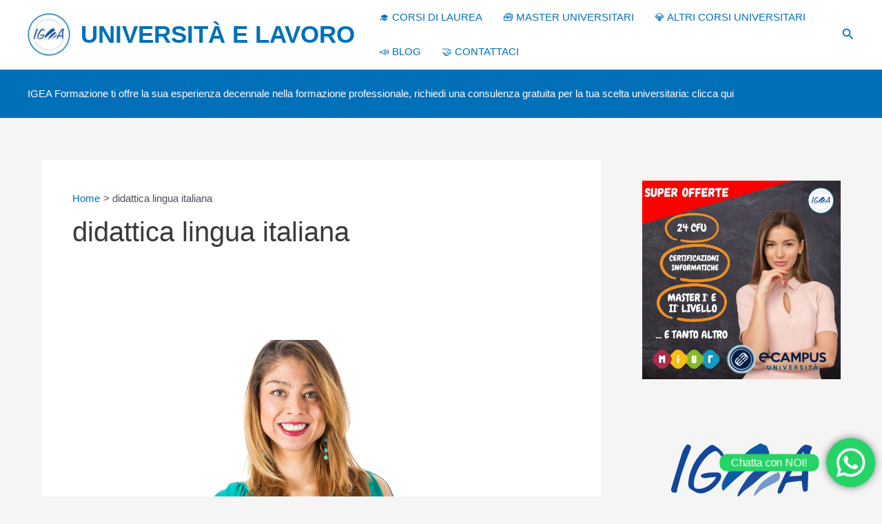

--- FILE ---
content_type: text/html; charset=UTF-8
request_url: https://crm.igeacps.it/publicform/10813f25-19b0-4bf2-b43f-be73498011d8?url=https://corsomiur.it/tag/didattica-lingua-italiana/
body_size: 13540
content:
<!DOCTYPE html>
<html lang="it">
    <head>
        <meta charset="utf-8">
        <meta name="viewport" content="width=device-width, initial-scale=1">
        <meta name="csrf-token" content="z5csXyJHpqajBrnb8HxJ3HIHzjzWTQjSkFgK9rQ9">
		  <link rel="shortcut icon" type="image/x-icon" href="https://crm.igeacps.it/images/igea-logo-horz-color.svg">
        <title>IGEA CRM</title>

        <!-- Fonts -->
        <link rel="stylesheet" href="https://fonts.bunny.net/css2?family=Nunito:wght@400;600;700&display=swap">

        <!-- Scripts -->
        <link rel="preload" as="style" href="https://crm.igeacps.it/build/assets/app.52da5eb1.css" /><link rel="modulepreload" href="https://crm.igeacps.it/build/assets/app.85763430.js" /><link rel="stylesheet" href="https://crm.igeacps.it/build/assets/app.52da5eb1.css" /><script type="module" src="https://crm.igeacps.it/build/assets/app.85763430.js"></script>		  <!-- Livewire Styles -->
<style >
    [wire\:loading], [wire\:loading\.delay], [wire\:loading\.inline-block], [wire\:loading\.inline], [wire\:loading\.block], [wire\:loading\.flex], [wire\:loading\.table], [wire\:loading\.grid], [wire\:loading\.inline-flex] {
        display: none;
    }

    [wire\:loading\.delay\.shortest], [wire\:loading\.delay\.shorter], [wire\:loading\.delay\.short], [wire\:loading\.delay\.long], [wire\:loading\.delay\.longer], [wire\:loading\.delay\.longest] {
        display:none;
    }

    [wire\:offline] {
        display: none;
    }

    [wire\:dirty]:not(textarea):not(input):not(select) {
        display: none;
    }

    input:-webkit-autofill, select:-webkit-autofill, textarea:-webkit-autofill {
        animation-duration: 50000s;
        animation-name: livewireautofill;
    }

    @keyframes livewireautofill { from {} }
</style>
    </head>
    <body class="font-sans text-gray-900 antialiased">
        <div class="pb-6 min-h-screen flex flex-col sm: items-center pt-6 sm:pt-0">
            <div class="mt-6">
                    <svg id="Logo_Horz" data-name="Logo Horz" xmlns="http://www.w3.org/2000/svg" width="210" height="84" viewBox="0 0 210 84"><g id="Group_2" data-name="Group 2" transform="translate(2 3)" class="w-20 h-20 fill-current text-gray-500"><path id="Fill_4" data-name="Fill 4" d="M.028 61.485a16.356 16.356 0 0 1 1.7-6.357 92.941 92.941 0 0 1 5.244-9.838c3.421-5.136 6.733-10.476 10.953-14.926A274.75 274.75 0 0 1 39.985 9.49c4.3-3.633 9.664-6.049 14.594-8.937a3.2 3.2 0 0 1 3.809.156C60.006 1.8 62.1 2.2 63.954 2.969a2.577 2.577 0 0 1 1.381 1.018c1.233 2.96 2.469 5.929 3.467 8.972.651 1.984-.612 3.292-2.215 4.352-6.9 4.564-13.949 8.93-20.617 13.807-7.777 5.689-15.414 11.6-22.736 17.85-6.875 5.867-13.257 12.3-19.868 18.47a11.3 11.3 0 0 1-1.351.943l-.705-.164a14.323 14.323 0 0 1-1.282-6.732z" transform="translate(74.511 .163)" fill="#0c5aa4"/><path id="Fill_6" data-name="Fill 6" d="M2.211 70.875a2.22 2.22 0 0 1-1.188-.275 3.211 3.211 0 0 1-.983-2.777 31.755 31.755 0 0 1 2.2-6.99l1.574-3.3.037-.077c4.5-9.431 9.155-19.182 14.061-28.608 3.331-6.4 7.3-12.635 11.086-18.418a53.705 53.705 0 0 1 6.636-7.73l.278-.285A7.38 7.38 0 0 1 41.328 0a9.249 9.249 0 0 1 3.324.668c.426.165.875.3 1.31.436a10.474 10.474 0 0 1 2.29.9 4.94 4.94 0 0 1 1.366 1.439c.143.2.278.387.407.537-.082.343-.136.62-.18.842a3.024 3.024 0 0 1-.233.83C46.205 12.076 45.745 19.2 45.3 26.08c-.053.815-.107 1.654-.165 2.476-.566 8-.773 16.161-.974 24.052-.088 3.467-.179 7.052-.3 10.577 0 .122-.007.245-.01.369a6.843 6.843 0 0 1-.234 1.952 3.663 3.663 0 0 1-1.325 1.89 4.174 4.174 0 0 1-2.242.719c-.088 0-.176.007-.262.007a2.847 2.847 0 0 1-3.03-2.372 76.962 76.962 0 0 1-1.288-9.569l-.025-.413c-.159-2.648-.2-3.359-1.768-3.359a20.421 20.421 0 0 0-2.165.191c-2.911.347-5.866.742-8.723 1.123-2.447.327-4.974.665-7.462.971a4.7 4.7 0 0 0-4.127 3.211 124.265 124.265 0 0 1-4.567 9.86 6.906 6.906 0 0 1-2.623 2.687 3.9 3.9 0 0 1-1.799.423zm35.035-60.714L24.09 33.275l-.252.443-6.962 12.233c1.705-.1 3.346-.213 4.932-.318 3.778-.25 7.344-.486 10.882-.6 2.023-.067 2.731-.76 2.8-2.748.164-4.443.512-8.868.915-13.776.347-4.228.743-8.521 1.125-12.674l.5-5.412z" transform="translate(155.446 2.008)" fill="#124698"/><path id="Fill_8" data-name="Fill 8" d="M40.678 46.22c-3.977.449-7.455.816-10.926 1.245a41.258 41.258 0 0 1-4.683.716 13.028 13.028 0 0 1-4.889-.744 3.509 3.509 0 0 1-1.841-2.651 3.407 3.407 0 0 1 2.044-2.371 36.253 36.253 0 0 1 8.035-1.967 94.559 94.559 0 0 1 13.882-.523c4.6.238 6.522 3.37 5.32 7.825a14.552 14.552 0 0 1-1.783 4.016c-5.145 8-12 14.072-21.065 17.336-4.795 1.727-9.712 1.756-14.334-.932-1.877-1.09-3.815-2.083-5.647-3.242-3.249-2.055-5.139-5.021-4.738-8.871a79.828 79.828 0 0 1 2.1-13 76.274 76.274 0 0 1 14.606-28.305A66.823 66.823 0 0 1 29.486 2.528c4.7-3.374 6.255-3.36 10.844-.022 3.983 2.9 8.2 5.558 10.429 10.207a6.049 6.049 0 0 1 .936 2.408 2.788 2.788 0 0 1-1.137 2.126 2.5 2.5 0 0 1-2.273-.508 41.435 41.435 0 0 1-3.5-4.363c-2.759-3.717-5.033-4.383-9.162-2.238a37.309 37.309 0 0 0-11.206 9.477A74.066 74.066 0 0 0 9.28 47.953a38.147 38.147 0 0 0-.86 10.474c.052 3.544 1.873 5.061 5.462 5.238 7.958.392 14.344-3.152 20.068-8.118a22.526 22.526 0 0 0 6.728-9.326" transform="translate(25.686 2.279)" fill="#124698"/><path id="Fill_10" data-name="Fill 10" d="M0 55.4a19.357 19.357 0 0 1 2.716-10.44c4.222-6.711 8.075-13.732 13.012-19.9 3.678-4.592 8.618-8.292 13.359-11.925 5.606-4.3 11.541-8.184 17.458-12.064C49.135-.623 49.26-.4 50.653 2.4A26.529 26.529 0 0 0 52.8 6.245c1.383 1.9 1.3 3.759-.231 5.337a45.611 45.611 0 0 1-6.129 5.454c-3.518 2.516-7.464 4.476-10.828 7.163-4.293 3.429-8.043 7.519-12.293 11.007-4.394 3.606-9.193 6.725-13.644 10.267A63.97 63.97 0 0 0 3.918 51.3C2.738 52.515 1.576 53.751 0 55.4" transform="translate(97.198 23.522)" fill="#1d4f9e"/><path id="Fill_12" data-name="Fill 12" d="M5.205 69.988c-3.988-.1-6.034-2.574-4.891-6.41C5.457 46.316 10.6 29.05 16.042 11.88c1.129-3.56 3.323-6.874 5.466-10.006 1.643-2.4 3.7-2.344 5.881-.683C29.207 2.578 29.2 4.156 28.4 6.127c-2.489 6.179-4.863 12.4-7.256 18.621A334.692 334.692 0 0 0 9.079 63.722a23.6 23.6 0 0 0-.409 3.189c-.245 2.253-1.232 3.136-3.465 3.077" transform="translate(.938 1.643)" fill="#124698"/><path id="Fill_16" data-name="Fill 16" d="M0 34.259c1.293-3.4 2.262-6.939 4.623-9.91A11.11 11.11 0 0 0 5.75 22.99C10.625 14.2 18.638 8.889 27.111 4.1c2.315-1.308 4.7-2.506 7.083-3.683 1.785-.879 2.887-.392 3.538 1.613 1.554 4.788.111 9.142-4.777 11.951-4.859 2.793-9.973 5.16-15.021 7.622C13.47 23.78 9.26 26.214 5.955 30.05a45.362 45.362 0 0 1-5.239 4.53L0 34.259" transform="translate(120.727 41.944)" fill="#7599cc"/></g></svg>
            </div>

            
             <div class="w-full sm:max-w-md mt-6 px-6 py-4">
		<div wire:id="PEBqNMdmYefH3JXMiHiM" wire:initial-data="{&quot;fingerprint&quot;:{&quot;id&quot;:&quot;PEBqNMdmYefH3JXMiHiM&quot;,&quot;name&quot;:&quot;public-form&quot;,&quot;locale&quot;:&quot;it&quot;,&quot;path&quot;:&quot;publicform\/10813f25-19b0-4bf2-b43f-be73498011d8&quot;,&quot;method&quot;:&quot;GET&quot;,&quot;v&quot;:&quot;acj&quot;},&quot;effects&quot;:{&quot;listeners&quot;:[&quot;setCourseId&quot;,&quot;containerUrl&quot;,&quot;setCatalog&quot;]},&quot;serverMemo&quot;:{&quot;children&quot;:[],&quot;errors&quot;:[],&quot;htmlHash&quot;:&quot;aa2581af&quot;,&quot;data&quot;:{&quot;privacy&quot;:0,&quot;ferie_text&quot;:&quot;Lo staff di IGEA sar\u00e0 in ferie dal 5 al 20 agosto!\nLa tua richiesta sar\u00e0 presa in carico a partire dal 21 di agosto!&quot;,&quot;siamo_in_ferie&quot;:&quot;0&quot;,&quot;thank_you_messsage_no_redirect&quot;:&quot;Abbiamo ricevuto la tua richiesta di informazioni.&lt;br&gt;Una nostra consulente ti contatter\u00e0 nelle prossime ore per maggiori dettagli.&quot;,&quot;catalog&quot;:[],&quot;form&quot;:[],&quot;contact&quot;:{&quot;first_name&quot;:null,&quot;last_name&quot;:null,&quot;p_iva&quot;:null,&quot;ragione_sociale&quot;:null,&quot;email&quot;:null,&quot;mobile&quot;:null},&quot;lead&quot;:{&quot;subscription_notes&quot;:null},&quot;course&quot;:{&quot;id&quot;:1603},&quot;saved&quot;:false,&quot;referral_url&quot;:&quot;https:\/\/corsomiur.it\/tag\/didattica-lingua-italiana\/&quot;,&quot;page_url&quot;:&quot;&quot;,&quot;fileEmailSanificateContent&quot;:[&quot;# Version 2024032900, Last Updated Fri Mar 29 07:07:01 2024 UTC&quot;,&quot;AAA&quot;,&quot;AARP&quot;,&quot;ABB&quot;,&quot;ABBOTT&quot;,&quot;ABBVIE&quot;,&quot;ABC&quot;,&quot;ABLE&quot;,&quot;ABOGADO&quot;,&quot;ABUDHABI&quot;,&quot;AC&quot;,&quot;ACADEMY&quot;,&quot;ACCENTURE&quot;,&quot;ACCOUNTANT&quot;,&quot;ACCOUNTANTS&quot;,&quot;ACO&quot;,&quot;ACTOR&quot;,&quot;AD&quot;,&quot;ADS&quot;,&quot;ADULT&quot;,&quot;AE&quot;,&quot;AEG&quot;,&quot;AERO&quot;,&quot;AETNA&quot;,&quot;AF&quot;,&quot;AFL&quot;,&quot;AFRICA&quot;,&quot;AG&quot;,&quot;AGAKHAN&quot;,&quot;AGENCY&quot;,&quot;AI&quot;,&quot;AIG&quot;,&quot;AIRBUS&quot;,&quot;AIRFORCE&quot;,&quot;AIRTEL&quot;,&quot;AKDN&quot;,&quot;AL&quot;,&quot;ALIBABA&quot;,&quot;ALIPAY&quot;,&quot;ALLFINANZ&quot;,&quot;ALLSTATE&quot;,&quot;ALLY&quot;,&quot;ALSACE&quot;,&quot;ALSTOM&quot;,&quot;AM&quot;,&quot;AMAZON&quot;,&quot;AMERICANEXPRESS&quot;,&quot;AMERICANFAMILY&quot;,&quot;AMEX&quot;,&quot;AMFAM&quot;,&quot;AMICA&quot;,&quot;AMSTERDAM&quot;,&quot;ANALYTICS&quot;,&quot;ANDROID&quot;,&quot;ANQUAN&quot;,&quot;ANZ&quot;,&quot;AO&quot;,&quot;AOL&quot;,&quot;APARTMENTS&quot;,&quot;APP&quot;,&quot;APPLE&quot;,&quot;AQ&quot;,&quot;AQUARELLE&quot;,&quot;AR&quot;,&quot;ARAB&quot;,&quot;ARAMCO&quot;,&quot;ARCHI&quot;,&quot;ARMY&quot;,&quot;ARPA&quot;,&quot;ART&quot;,&quot;ARTE&quot;,&quot;AS&quot;,&quot;ASDA&quot;,&quot;ASIA&quot;,&quot;ASSOCIATES&quot;,&quot;AT&quot;,&quot;ATHLETA&quot;,&quot;ATTORNEY&quot;,&quot;AU&quot;,&quot;AUCTION&quot;,&quot;AUDI&quot;,&quot;AUDIBLE&quot;,&quot;AUDIO&quot;,&quot;AUSPOST&quot;,&quot;AUTHOR&quot;,&quot;AUTO&quot;,&quot;AUTOS&quot;,&quot;AW&quot;,&quot;AWS&quot;,&quot;AX&quot;,&quot;AXA&quot;,&quot;AZ&quot;,&quot;AZURE&quot;,&quot;BA&quot;,&quot;BABY&quot;,&quot;BAIDU&quot;,&quot;BANAMEX&quot;,&quot;BAND&quot;,&quot;BANK&quot;,&quot;BAR&quot;,&quot;BARCELONA&quot;,&quot;BARCLAYCARD&quot;,&quot;BARCLAYS&quot;,&quot;BAREFOOT&quot;,&quot;BARGAINS&quot;,&quot;BASEBALL&quot;,&quot;BASKETBALL&quot;,&quot;BAUHAUS&quot;,&quot;BAYERN&quot;,&quot;BB&quot;,&quot;BBC&quot;,&quot;BBT&quot;,&quot;BBVA&quot;,&quot;BCG&quot;,&quot;BCN&quot;,&quot;BD&quot;,&quot;BE&quot;,&quot;BEATS&quot;,&quot;BEAUTY&quot;,&quot;BEER&quot;,&quot;BENTLEY&quot;,&quot;BERLIN&quot;,&quot;BEST&quot;,&quot;BESTBUY&quot;,&quot;BET&quot;,&quot;BF&quot;,&quot;BG&quot;,&quot;BH&quot;,&quot;BHARTI&quot;,&quot;BI&quot;,&quot;BIBLE&quot;,&quot;BID&quot;,&quot;BIKE&quot;,&quot;BING&quot;,&quot;BINGO&quot;,&quot;BIO&quot;,&quot;BIZ&quot;,&quot;BJ&quot;,&quot;BLACK&quot;,&quot;BLACKFRIDAY&quot;,&quot;BLOCKBUSTER&quot;,&quot;BLOG&quot;,&quot;BLOOMBERG&quot;,&quot;BLUE&quot;,&quot;BM&quot;,&quot;BMS&quot;,&quot;BMW&quot;,&quot;BN&quot;,&quot;BNPPARIBAS&quot;,&quot;BO&quot;,&quot;BOATS&quot;,&quot;BOEHRINGER&quot;,&quot;BOFA&quot;,&quot;BOM&quot;,&quot;BOND&quot;,&quot;BOO&quot;,&quot;BOOK&quot;,&quot;BOOKING&quot;,&quot;BOSCH&quot;,&quot;BOSTIK&quot;,&quot;BOSTON&quot;,&quot;BOT&quot;,&quot;BOUTIQUE&quot;,&quot;BOX&quot;,&quot;BR&quot;,&quot;BRADESCO&quot;,&quot;BRIDGESTONE&quot;,&quot;BROADWAY&quot;,&quot;BROKER&quot;,&quot;BROTHER&quot;,&quot;BRUSSELS&quot;,&quot;BS&quot;,&quot;BT&quot;,&quot;BUILD&quot;,&quot;BUILDERS&quot;,&quot;BUSINESS&quot;,&quot;BUY&quot;,&quot;BUZZ&quot;,&quot;BV&quot;,&quot;BW&quot;,&quot;BY&quot;,&quot;BZ&quot;,&quot;BZH&quot;,&quot;CA&quot;,&quot;CAB&quot;,&quot;CAFE&quot;,&quot;CAL&quot;,&quot;CALL&quot;,&quot;CALVINKLEIN&quot;,&quot;CAM&quot;,&quot;CAMERA&quot;,&quot;CAMP&quot;,&quot;CANON&quot;,&quot;CAPETOWN&quot;,&quot;CAPITAL&quot;,&quot;CAPITALONE&quot;,&quot;CAR&quot;,&quot;CARAVAN&quot;,&quot;CARDS&quot;,&quot;CARE&quot;,&quot;CAREER&quot;,&quot;CAREERS&quot;,&quot;CARS&quot;,&quot;CASA&quot;,&quot;CASE&quot;,&quot;CASH&quot;,&quot;CASINO&quot;,&quot;CAT&quot;,&quot;CATERING&quot;,&quot;CATHOLIC&quot;,&quot;CBA&quot;,&quot;CBN&quot;,&quot;CBRE&quot;,&quot;CC&quot;,&quot;CD&quot;,&quot;CENTER&quot;,&quot;CEO&quot;,&quot;CERN&quot;,&quot;CF&quot;,&quot;CFA&quot;,&quot;CFD&quot;,&quot;CG&quot;,&quot;CH&quot;,&quot;CHANEL&quot;,&quot;CHANNEL&quot;,&quot;CHARITY&quot;,&quot;CHASE&quot;,&quot;CHAT&quot;,&quot;CHEAP&quot;,&quot;CHINTAI&quot;,&quot;CHRISTMAS&quot;,&quot;CHROME&quot;,&quot;CHURCH&quot;,&quot;CI&quot;,&quot;CIPRIANI&quot;,&quot;CIRCLE&quot;,&quot;CISCO&quot;,&quot;CITADEL&quot;,&quot;CITI&quot;,&quot;CITIC&quot;,&quot;CITY&quot;,&quot;CK&quot;,&quot;CL&quot;,&quot;CLAIMS&quot;,&quot;CLEANING&quot;,&quot;CLICK&quot;,&quot;CLINIC&quot;,&quot;CLINIQUE&quot;,&quot;CLOTHING&quot;,&quot;CLOUD&quot;,&quot;CLUB&quot;,&quot;CLUBMED&quot;,&quot;CM&quot;,&quot;CN&quot;,&quot;CO&quot;,&quot;COACH&quot;,&quot;CODES&quot;,&quot;COFFEE&quot;,&quot;COLLEGE&quot;,&quot;COLOGNE&quot;,&quot;COM&quot;,&quot;COMMBANK&quot;,&quot;COMMUNITY&quot;,&quot;COMPANY&quot;,&quot;COMPARE&quot;,&quot;COMPUTER&quot;,&quot;COMSEC&quot;,&quot;CONDOS&quot;,&quot;CONSTRUCTION&quot;,&quot;CONSULTING&quot;,&quot;CONTACT&quot;,&quot;CONTRACTORS&quot;,&quot;COOKING&quot;,&quot;COOL&quot;,&quot;COOP&quot;,&quot;CORSICA&quot;,&quot;COUNTRY&quot;,&quot;COUPON&quot;,&quot;COUPONS&quot;,&quot;COURSES&quot;,&quot;CPA&quot;,&quot;CR&quot;,&quot;CREDIT&quot;,&quot;CREDITCARD&quot;,&quot;CREDITUNION&quot;,&quot;CRICKET&quot;,&quot;CROWN&quot;,&quot;CRS&quot;,&quot;CRUISE&quot;,&quot;CRUISES&quot;,&quot;CU&quot;,&quot;CUISINELLA&quot;,&quot;CV&quot;,&quot;CW&quot;,&quot;CX&quot;,&quot;CY&quot;,&quot;CYMRU&quot;,&quot;CYOU&quot;,&quot;CZ&quot;,&quot;DABUR&quot;,&quot;DAD&quot;,&quot;DANCE&quot;,&quot;DATA&quot;,&quot;DATE&quot;,&quot;DATING&quot;,&quot;DATSUN&quot;,&quot;DAY&quot;,&quot;DCLK&quot;,&quot;DDS&quot;,&quot;DE&quot;,&quot;DEAL&quot;,&quot;DEALER&quot;,&quot;DEALS&quot;,&quot;DEGREE&quot;,&quot;DELIVERY&quot;,&quot;DELL&quot;,&quot;DELOITTE&quot;,&quot;DELTA&quot;,&quot;DEMOCRAT&quot;,&quot;DENTAL&quot;,&quot;DENTIST&quot;,&quot;DESI&quot;,&quot;DESIGN&quot;,&quot;DEV&quot;,&quot;DHL&quot;,&quot;DIAMONDS&quot;,&quot;DIET&quot;,&quot;DIGITAL&quot;,&quot;DIRECT&quot;,&quot;DIRECTORY&quot;,&quot;DISCOUNT&quot;,&quot;DISCOVER&quot;,&quot;DISH&quot;,&quot;DIY&quot;,&quot;DJ&quot;,&quot;DK&quot;,&quot;DM&quot;,&quot;DNP&quot;,&quot;DO&quot;,&quot;DOCS&quot;,&quot;DOCTOR&quot;,&quot;DOG&quot;,&quot;DOMAINS&quot;,&quot;DOT&quot;,&quot;DOWNLOAD&quot;,&quot;DRIVE&quot;,&quot;DTV&quot;,&quot;DUBAI&quot;,&quot;DUNLOP&quot;,&quot;DUPONT&quot;,&quot;DURBAN&quot;,&quot;DVAG&quot;,&quot;DVR&quot;,&quot;DZ&quot;,&quot;EARTH&quot;,&quot;EAT&quot;,&quot;EC&quot;,&quot;ECO&quot;,&quot;EDEKA&quot;,&quot;EDU&quot;,&quot;EDUCATION&quot;,&quot;EE&quot;,&quot;EG&quot;,&quot;EMAIL&quot;,&quot;EMERCK&quot;,&quot;ENERGY&quot;,&quot;ENGINEER&quot;,&quot;ENGINEERING&quot;,&quot;ENTERPRISES&quot;,&quot;EPSON&quot;,&quot;EQUIPMENT&quot;,&quot;ER&quot;,&quot;ERICSSON&quot;,&quot;ERNI&quot;,&quot;ES&quot;,&quot;ESQ&quot;,&quot;ESTATE&quot;,&quot;ET&quot;,&quot;EU&quot;,&quot;EUROVISION&quot;,&quot;EUS&quot;,&quot;EVENTS&quot;,&quot;EXCHANGE&quot;,&quot;EXPERT&quot;,&quot;EXPOSED&quot;,&quot;EXPRESS&quot;,&quot;EXTRASPACE&quot;,&quot;FAGE&quot;,&quot;FAIL&quot;,&quot;FAIRWINDS&quot;,&quot;FAITH&quot;,&quot;FAMILY&quot;,&quot;FAN&quot;,&quot;FANS&quot;,&quot;FARM&quot;,&quot;FARMERS&quot;,&quot;FASHION&quot;,&quot;FAST&quot;,&quot;FEDEX&quot;,&quot;FEEDBACK&quot;,&quot;FERRARI&quot;,&quot;FERRERO&quot;,&quot;FI&quot;,&quot;FIDELITY&quot;,&quot;FIDO&quot;,&quot;FILM&quot;,&quot;FINAL&quot;,&quot;FINANCE&quot;,&quot;FINANCIAL&quot;,&quot;FIRE&quot;,&quot;FIRESTONE&quot;,&quot;FIRMDALE&quot;,&quot;FISH&quot;,&quot;FISHING&quot;,&quot;FIT&quot;,&quot;FITNESS&quot;,&quot;FJ&quot;,&quot;FK&quot;,&quot;FLICKR&quot;,&quot;FLIGHTS&quot;,&quot;FLIR&quot;,&quot;FLORIST&quot;,&quot;FLOWERS&quot;,&quot;FLY&quot;,&quot;FM&quot;,&quot;FO&quot;,&quot;FOO&quot;,&quot;FOOD&quot;,&quot;FOOTBALL&quot;,&quot;FORD&quot;,&quot;FOREX&quot;,&quot;FORSALE&quot;,&quot;FORUM&quot;,&quot;FOUNDATION&quot;,&quot;FOX&quot;,&quot;FR&quot;,&quot;FREE&quot;,&quot;FRESENIUS&quot;,&quot;FRL&quot;,&quot;FROGANS&quot;,&quot;FRONTIER&quot;,&quot;FTR&quot;,&quot;FUJITSU&quot;,&quot;FUN&quot;,&quot;FUND&quot;,&quot;FURNITURE&quot;,&quot;FUTBOL&quot;,&quot;FYI&quot;,&quot;GA&quot;,&quot;GAL&quot;,&quot;GALLERY&quot;,&quot;GALLO&quot;,&quot;GALLUP&quot;,&quot;GAME&quot;,&quot;GAMES&quot;,&quot;GAP&quot;,&quot;GARDEN&quot;,&quot;GAY&quot;,&quot;GB&quot;,&quot;GBIZ&quot;,&quot;GD&quot;,&quot;GDN&quot;,&quot;GE&quot;,&quot;GEA&quot;,&quot;GENT&quot;,&quot;GENTING&quot;,&quot;GEORGE&quot;,&quot;GF&quot;,&quot;GG&quot;,&quot;GGEE&quot;,&quot;GH&quot;,&quot;GI&quot;,&quot;GIFT&quot;,&quot;GIFTS&quot;,&quot;GIVES&quot;,&quot;GIVING&quot;,&quot;GL&quot;,&quot;GLASS&quot;,&quot;GLE&quot;,&quot;GLOBAL&quot;,&quot;GLOBO&quot;,&quot;GM&quot;,&quot;GMAIL&quot;,&quot;GMBH&quot;,&quot;GMO&quot;,&quot;GMX&quot;,&quot;GN&quot;,&quot;GODADDY&quot;,&quot;GOLD&quot;,&quot;GOLDPOINT&quot;,&quot;GOLF&quot;,&quot;GOO&quot;,&quot;GOODYEAR&quot;,&quot;GOOG&quot;,&quot;GOOGLE&quot;,&quot;GOP&quot;,&quot;GOT&quot;,&quot;GOV&quot;,&quot;GP&quot;,&quot;GQ&quot;,&quot;GR&quot;,&quot;GRAINGER&quot;,&quot;GRAPHICS&quot;,&quot;GRATIS&quot;,&quot;GREEN&quot;,&quot;GRIPE&quot;,&quot;GROCERY&quot;,&quot;GROUP&quot;,&quot;GS&quot;,&quot;GT&quot;,&quot;GU&quot;,&quot;GUCCI&quot;,&quot;GUGE&quot;,&quot;GUIDE&quot;,&quot;GUITARS&quot;,&quot;GURU&quot;,&quot;GW&quot;,&quot;GY&quot;,&quot;HAIR&quot;,&quot;HAMBURG&quot;,&quot;HANGOUT&quot;,&quot;HAUS&quot;,&quot;HBO&quot;,&quot;HDFC&quot;,&quot;HDFCBANK&quot;,&quot;HEALTH&quot;,&quot;HEALTHCARE&quot;,&quot;HELP&quot;,&quot;HELSINKI&quot;,&quot;HERE&quot;,&quot;HERMES&quot;,&quot;HIPHOP&quot;,&quot;HISAMITSU&quot;,&quot;HITACHI&quot;,&quot;HIV&quot;,&quot;HK&quot;,&quot;HKT&quot;,&quot;HM&quot;,&quot;HN&quot;,&quot;HOCKEY&quot;,&quot;HOLDINGS&quot;,&quot;HOLIDAY&quot;,&quot;HOMEDEPOT&quot;,&quot;HOMEGOODS&quot;,&quot;HOMES&quot;,&quot;HOMESENSE&quot;,&quot;HONDA&quot;,&quot;HORSE&quot;,&quot;HOSPITAL&quot;,&quot;HOST&quot;,&quot;HOSTING&quot;,&quot;HOT&quot;,&quot;HOTELS&quot;,&quot;HOTMAIL&quot;,&quot;HOUSE&quot;,&quot;HOW&quot;,&quot;HR&quot;,&quot;HSBC&quot;,&quot;HT&quot;,&quot;HU&quot;,&quot;HUGHES&quot;,&quot;HYATT&quot;,&quot;HYUNDAI&quot;,&quot;IBM&quot;,&quot;ICBC&quot;,&quot;ICE&quot;,&quot;ICU&quot;,&quot;ID&quot;,&quot;IE&quot;,&quot;IEEE&quot;,&quot;IFM&quot;,&quot;IKANO&quot;,&quot;IL&quot;,&quot;IM&quot;,&quot;IMAMAT&quot;,&quot;IMDB&quot;,&quot;IMMO&quot;,&quot;IMMOBILIEN&quot;,&quot;IN&quot;,&quot;INC&quot;,&quot;INDUSTRIES&quot;,&quot;INFINITI&quot;,&quot;INFO&quot;,&quot;ING&quot;,&quot;INK&quot;,&quot;INSTITUTE&quot;,&quot;INSURANCE&quot;,&quot;INSURE&quot;,&quot;INT&quot;,&quot;INTERNATIONAL&quot;,&quot;INTUIT&quot;,&quot;INVESTMENTS&quot;,&quot;IO&quot;,&quot;IPIRANGA&quot;,&quot;IQ&quot;,&quot;IR&quot;,&quot;IRISH&quot;,&quot;IS&quot;,&quot;ISMAILI&quot;,&quot;IST&quot;,&quot;ISTANBUL&quot;,&quot;IT&quot;,&quot;ITAU&quot;,&quot;ITV&quot;,&quot;JAGUAR&quot;,&quot;JAVA&quot;,&quot;JCB&quot;,&quot;JE&quot;,&quot;JEEP&quot;,&quot;JETZT&quot;,&quot;JEWELRY&quot;,&quot;JIO&quot;,&quot;JLL&quot;,&quot;JM&quot;,&quot;JMP&quot;,&quot;JNJ&quot;,&quot;JO&quot;,&quot;JOBS&quot;,&quot;JOBURG&quot;,&quot;JOT&quot;,&quot;JOY&quot;,&quot;JP&quot;,&quot;JPMORGAN&quot;,&quot;JPRS&quot;,&quot;JUEGOS&quot;,&quot;JUNIPER&quot;,&quot;KAUFEN&quot;,&quot;KDDI&quot;,&quot;KE&quot;,&quot;KERRYHOTELS&quot;,&quot;KERRYLOGISTICS&quot;,&quot;KERRYPROPERTIES&quot;,&quot;KFH&quot;,&quot;KG&quot;,&quot;KH&quot;,&quot;KI&quot;,&quot;KIA&quot;,&quot;KIDS&quot;,&quot;KIM&quot;,&quot;KINDLE&quot;,&quot;KITCHEN&quot;,&quot;KIWI&quot;,&quot;KM&quot;,&quot;KN&quot;,&quot;KOELN&quot;,&quot;KOMATSU&quot;,&quot;KOSHER&quot;,&quot;KP&quot;,&quot;KPMG&quot;,&quot;KPN&quot;,&quot;KR&quot;,&quot;KRD&quot;,&quot;KRED&quot;,&quot;KUOKGROUP&quot;,&quot;KW&quot;,&quot;KY&quot;,&quot;KYOTO&quot;,&quot;KZ&quot;,&quot;LA&quot;,&quot;LACAIXA&quot;,&quot;LAMBORGHINI&quot;,&quot;LAMER&quot;,&quot;LANCASTER&quot;,&quot;LAND&quot;,&quot;LANDROVER&quot;,&quot;LANXESS&quot;,&quot;LASALLE&quot;,&quot;LAT&quot;,&quot;LATINO&quot;,&quot;LATROBE&quot;,&quot;LAW&quot;,&quot;LAWYER&quot;,&quot;LB&quot;,&quot;LC&quot;,&quot;LDS&quot;,&quot;LEASE&quot;,&quot;LECLERC&quot;,&quot;LEFRAK&quot;,&quot;LEGAL&quot;,&quot;LEGO&quot;,&quot;LEXUS&quot;,&quot;LGBT&quot;,&quot;LI&quot;,&quot;LIDL&quot;,&quot;LIFE&quot;,&quot;LIFEINSURANCE&quot;,&quot;LIFESTYLE&quot;,&quot;LIGHTING&quot;,&quot;LIKE&quot;,&quot;LILLY&quot;,&quot;LIMITED&quot;,&quot;LIMO&quot;,&quot;LINCOLN&quot;,&quot;LINK&quot;,&quot;LIPSY&quot;,&quot;LIVE&quot;,&quot;LIVING&quot;,&quot;LK&quot;,&quot;LLC&quot;,&quot;LLP&quot;,&quot;LOAN&quot;,&quot;LOANS&quot;,&quot;LOCKER&quot;,&quot;LOCUS&quot;,&quot;LOL&quot;,&quot;LONDON&quot;,&quot;LOTTE&quot;,&quot;LOTTO&quot;,&quot;LOVE&quot;,&quot;LPL&quot;,&quot;LPLFINANCIAL&quot;,&quot;LR&quot;,&quot;LS&quot;,&quot;LT&quot;,&quot;LTD&quot;,&quot;LTDA&quot;,&quot;LU&quot;,&quot;LUNDBECK&quot;,&quot;LUXE&quot;,&quot;LUXURY&quot;,&quot;LV&quot;,&quot;LY&quot;,&quot;MA&quot;,&quot;MADRID&quot;,&quot;MAIF&quot;,&quot;MAISON&quot;,&quot;MAKEUP&quot;,&quot;MAN&quot;,&quot;MANAGEMENT&quot;,&quot;MANGO&quot;,&quot;MAP&quot;,&quot;MARKET&quot;,&quot;MARKETING&quot;,&quot;MARKETS&quot;,&quot;MARRIOTT&quot;,&quot;MARSHALLS&quot;,&quot;MATTEL&quot;,&quot;MBA&quot;,&quot;MC&quot;,&quot;MCKINSEY&quot;,&quot;MD&quot;,&quot;ME&quot;,&quot;MED&quot;,&quot;MEDIA&quot;,&quot;MEET&quot;,&quot;MELBOURNE&quot;,&quot;MEME&quot;,&quot;MEMORIAL&quot;,&quot;MEN&quot;,&quot;MENU&quot;,&quot;MERCKMSD&quot;,&quot;MG&quot;,&quot;MH&quot;,&quot;MIAMI&quot;,&quot;MICROSOFT&quot;,&quot;MIL&quot;,&quot;MINI&quot;,&quot;MINT&quot;,&quot;MIT&quot;,&quot;MITSUBISHI&quot;,&quot;MK&quot;,&quot;ML&quot;,&quot;MLB&quot;,&quot;MLS&quot;,&quot;MM&quot;,&quot;MMA&quot;,&quot;MN&quot;,&quot;MO&quot;,&quot;MOBI&quot;,&quot;MOBILE&quot;,&quot;MODA&quot;,&quot;MOE&quot;,&quot;MOI&quot;,&quot;MOM&quot;,&quot;MONASH&quot;,&quot;MONEY&quot;,&quot;MONSTER&quot;,&quot;MORMON&quot;,&quot;MORTGAGE&quot;,&quot;MOSCOW&quot;,&quot;MOTO&quot;,&quot;MOTORCYCLES&quot;,&quot;MOV&quot;,&quot;MOVIE&quot;,&quot;MP&quot;,&quot;MQ&quot;,&quot;MR&quot;,&quot;MS&quot;,&quot;MSD&quot;,&quot;MT&quot;,&quot;MTN&quot;,&quot;MTR&quot;,&quot;MU&quot;,&quot;MUSEUM&quot;,&quot;MUSIC&quot;,&quot;MV&quot;,&quot;MW&quot;,&quot;MX&quot;,&quot;MY&quot;,&quot;MZ&quot;,&quot;NA&quot;,&quot;NAB&quot;,&quot;NAGOYA&quot;,&quot;NAME&quot;,&quot;NATURA&quot;,&quot;NAVY&quot;,&quot;NBA&quot;,&quot;NC&quot;,&quot;NE&quot;,&quot;NEC&quot;,&quot;NET&quot;,&quot;NETBANK&quot;,&quot;NETFLIX&quot;,&quot;NETWORK&quot;,&quot;NEUSTAR&quot;,&quot;NEW&quot;,&quot;NEWS&quot;,&quot;NEXT&quot;,&quot;NEXTDIRECT&quot;,&quot;NEXUS&quot;,&quot;NF&quot;,&quot;NFL&quot;,&quot;NG&quot;,&quot;NGO&quot;,&quot;NHK&quot;,&quot;NI&quot;,&quot;NICO&quot;,&quot;NIKE&quot;,&quot;NIKON&quot;,&quot;NINJA&quot;,&quot;NISSAN&quot;,&quot;NISSAY&quot;,&quot;NL&quot;,&quot;NO&quot;,&quot;NOKIA&quot;,&quot;NORTON&quot;,&quot;NOW&quot;,&quot;NOWRUZ&quot;,&quot;NOWTV&quot;,&quot;NP&quot;,&quot;NR&quot;,&quot;NRA&quot;,&quot;NRW&quot;,&quot;NTT&quot;,&quot;NU&quot;,&quot;NYC&quot;,&quot;NZ&quot;,&quot;OBI&quot;,&quot;OBSERVER&quot;,&quot;OFFICE&quot;,&quot;OKINAWA&quot;,&quot;OLAYAN&quot;,&quot;OLAYANGROUP&quot;,&quot;OLLO&quot;,&quot;OM&quot;,&quot;OMEGA&quot;,&quot;ONE&quot;,&quot;ONG&quot;,&quot;ONL&quot;,&quot;ONLINE&quot;,&quot;OOO&quot;,&quot;OPEN&quot;,&quot;ORACLE&quot;,&quot;ORANGE&quot;,&quot;ORG&quot;,&quot;ORGANIC&quot;,&quot;ORIGINS&quot;,&quot;OSAKA&quot;,&quot;OTSUKA&quot;,&quot;OTT&quot;,&quot;OVH&quot;,&quot;PA&quot;,&quot;PAGE&quot;,&quot;PANASONIC&quot;,&quot;PARIS&quot;,&quot;PARS&quot;,&quot;PARTNERS&quot;,&quot;PARTS&quot;,&quot;PARTY&quot;,&quot;PAY&quot;,&quot;PCCW&quot;,&quot;PE&quot;,&quot;PET&quot;,&quot;PF&quot;,&quot;PFIZER&quot;,&quot;PG&quot;,&quot;PH&quot;,&quot;PHARMACY&quot;,&quot;PHD&quot;,&quot;PHILIPS&quot;,&quot;PHONE&quot;,&quot;PHOTO&quot;,&quot;PHOTOGRAPHY&quot;,&quot;PHOTOS&quot;,&quot;PHYSIO&quot;,&quot;PICS&quot;,&quot;PICTET&quot;,&quot;PICTURES&quot;,&quot;PID&quot;,&quot;PIN&quot;,&quot;PING&quot;,&quot;PINK&quot;,&quot;PIONEER&quot;,&quot;PIZZA&quot;,&quot;PK&quot;,&quot;PL&quot;,&quot;PLACE&quot;,&quot;PLAY&quot;,&quot;PLAYSTATION&quot;,&quot;PLUMBING&quot;,&quot;PLUS&quot;,&quot;PM&quot;,&quot;PN&quot;,&quot;PNC&quot;,&quot;POHL&quot;,&quot;POKER&quot;,&quot;POLITIE&quot;,&quot;PORN&quot;,&quot;POST&quot;,&quot;PR&quot;,&quot;PRAMERICA&quot;,&quot;PRAXI&quot;,&quot;PRESS&quot;,&quot;PRIME&quot;,&quot;PRO&quot;,&quot;PROD&quot;,&quot;PRODUCTIONS&quot;,&quot;PROF&quot;,&quot;PROGRESSIVE&quot;,&quot;PROMO&quot;,&quot;PROPERTIES&quot;,&quot;PROPERTY&quot;,&quot;PROTECTION&quot;,&quot;PRU&quot;,&quot;PRUDENTIAL&quot;,&quot;PS&quot;,&quot;PT&quot;,&quot;PUB&quot;,&quot;PW&quot;,&quot;PWC&quot;,&quot;PY&quot;,&quot;QA&quot;,&quot;QPON&quot;,&quot;QUEBEC&quot;,&quot;QUEST&quot;,&quot;RACING&quot;,&quot;RADIO&quot;,&quot;RE&quot;,&quot;READ&quot;,&quot;REALESTATE&quot;,&quot;REALTOR&quot;,&quot;REALTY&quot;,&quot;RECIPES&quot;,&quot;RED&quot;,&quot;REDSTONE&quot;,&quot;REDUMBRELLA&quot;,&quot;REHAB&quot;,&quot;REISE&quot;,&quot;REISEN&quot;,&quot;REIT&quot;,&quot;RELIANCE&quot;,&quot;REN&quot;,&quot;RENT&quot;,&quot;RENTALS&quot;,&quot;REPAIR&quot;,&quot;REPORT&quot;,&quot;REPUBLICAN&quot;,&quot;REST&quot;,&quot;RESTAURANT&quot;,&quot;REVIEW&quot;,&quot;REVIEWS&quot;,&quot;REXROTH&quot;,&quot;RICH&quot;,&quot;RICHARDLI&quot;,&quot;RICOH&quot;,&quot;RIL&quot;,&quot;RIO&quot;,&quot;RIP&quot;,&quot;RO&quot;,&quot;ROCKS&quot;,&quot;RODEO&quot;,&quot;ROGERS&quot;,&quot;ROOM&quot;,&quot;RS&quot;,&quot;RSVP&quot;,&quot;RU&quot;,&quot;RUGBY&quot;,&quot;RUHR&quot;,&quot;RUN&quot;,&quot;RW&quot;,&quot;RWE&quot;,&quot;RYUKYU&quot;,&quot;SA&quot;,&quot;SAARLAND&quot;,&quot;SAFE&quot;,&quot;SAFETY&quot;,&quot;SAKURA&quot;,&quot;SALE&quot;,&quot;SALON&quot;,&quot;SAMSCLUB&quot;,&quot;SAMSUNG&quot;,&quot;SANDVIK&quot;,&quot;SANDVIKCOROMANT&quot;,&quot;SANOFI&quot;,&quot;SAP&quot;,&quot;SARL&quot;,&quot;SAS&quot;,&quot;SAVE&quot;,&quot;SAXO&quot;,&quot;SB&quot;,&quot;SBI&quot;,&quot;SBS&quot;,&quot;SC&quot;,&quot;SCB&quot;,&quot;SCHAEFFLER&quot;,&quot;SCHMIDT&quot;,&quot;SCHOLARSHIPS&quot;,&quot;SCHOOL&quot;,&quot;SCHULE&quot;,&quot;SCHWARZ&quot;,&quot;SCIENCE&quot;,&quot;SCOT&quot;,&quot;SD&quot;,&quot;SE&quot;,&quot;SEARCH&quot;,&quot;SEAT&quot;,&quot;SECURE&quot;,&quot;SECURITY&quot;,&quot;SEEK&quot;,&quot;SELECT&quot;,&quot;SENER&quot;,&quot;SERVICES&quot;,&quot;SEVEN&quot;,&quot;SEW&quot;,&quot;SEX&quot;,&quot;SEXY&quot;,&quot;SFR&quot;,&quot;SG&quot;,&quot;SH&quot;,&quot;SHANGRILA&quot;,&quot;SHARP&quot;,&quot;SHAW&quot;,&quot;SHELL&quot;,&quot;SHIA&quot;,&quot;SHIKSHA&quot;,&quot;SHOES&quot;,&quot;SHOP&quot;,&quot;SHOPPING&quot;,&quot;SHOUJI&quot;,&quot;SHOW&quot;,&quot;SI&quot;,&quot;SILK&quot;,&quot;SINA&quot;,&quot;SINGLES&quot;,&quot;SITE&quot;,&quot;SJ&quot;,&quot;SK&quot;,&quot;SKI&quot;,&quot;SKIN&quot;,&quot;SKY&quot;,&quot;SKYPE&quot;,&quot;SL&quot;,&quot;SLING&quot;,&quot;SM&quot;,&quot;SMART&quot;,&quot;SMILE&quot;,&quot;SN&quot;,&quot;SNCF&quot;,&quot;SO&quot;,&quot;SOCCER&quot;,&quot;SOCIAL&quot;,&quot;SOFTBANK&quot;,&quot;SOFTWARE&quot;,&quot;SOHU&quot;,&quot;SOLAR&quot;,&quot;SOLUTIONS&quot;,&quot;SONG&quot;,&quot;SONY&quot;,&quot;SOY&quot;,&quot;SPA&quot;,&quot;SPACE&quot;,&quot;SPORT&quot;,&quot;SPOT&quot;,&quot;SR&quot;,&quot;SRL&quot;,&quot;SS&quot;,&quot;ST&quot;,&quot;STADA&quot;,&quot;STAPLES&quot;,&quot;STAR&quot;,&quot;STATEBANK&quot;,&quot;STATEFARM&quot;,&quot;STC&quot;,&quot;STCGROUP&quot;,&quot;STOCKHOLM&quot;,&quot;STORAGE&quot;,&quot;STORE&quot;,&quot;STREAM&quot;,&quot;STUDIO&quot;,&quot;STUDY&quot;,&quot;STYLE&quot;,&quot;SU&quot;,&quot;SUCKS&quot;,&quot;SUPPLIES&quot;,&quot;SUPPLY&quot;,&quot;SUPPORT&quot;,&quot;SURF&quot;,&quot;SURGERY&quot;,&quot;SUZUKI&quot;,&quot;SV&quot;,&quot;SWATCH&quot;,&quot;SWISS&quot;,&quot;SX&quot;,&quot;SY&quot;,&quot;SYDNEY&quot;,&quot;SYSTEMS&quot;,&quot;SZ&quot;,&quot;TAB&quot;,&quot;TAIPEI&quot;,&quot;TALK&quot;,&quot;TAOBAO&quot;,&quot;TARGET&quot;,&quot;TATAMOTORS&quot;,&quot;TATAR&quot;,&quot;TATTOO&quot;,&quot;TAX&quot;,&quot;TAXI&quot;,&quot;TC&quot;,&quot;TCI&quot;,&quot;TD&quot;,&quot;TDK&quot;,&quot;TEAM&quot;,&quot;TECH&quot;,&quot;TECHNOLOGY&quot;,&quot;TEL&quot;,&quot;TEMASEK&quot;,&quot;TENNIS&quot;,&quot;TEVA&quot;,&quot;TF&quot;,&quot;TG&quot;,&quot;TH&quot;,&quot;THD&quot;,&quot;THEATER&quot;,&quot;THEATRE&quot;,&quot;TIAA&quot;,&quot;TICKETS&quot;,&quot;TIENDA&quot;,&quot;TIPS&quot;,&quot;TIRES&quot;,&quot;TIROL&quot;,&quot;TJ&quot;,&quot;TJMAXX&quot;,&quot;TJX&quot;,&quot;TK&quot;,&quot;TKMAXX&quot;,&quot;TL&quot;,&quot;TM&quot;,&quot;TMALL&quot;,&quot;TN&quot;,&quot;TO&quot;,&quot;TODAY&quot;,&quot;TOKYO&quot;,&quot;TOOLS&quot;,&quot;TOP&quot;,&quot;TORAY&quot;,&quot;TOSHIBA&quot;,&quot;TOTAL&quot;,&quot;TOURS&quot;,&quot;TOWN&quot;,&quot;TOYOTA&quot;,&quot;TOYS&quot;,&quot;TR&quot;,&quot;TRADE&quot;,&quot;TRADING&quot;,&quot;TRAINING&quot;,&quot;TRAVEL&quot;,&quot;TRAVELERS&quot;,&quot;TRAVELERSINSURANCE&quot;,&quot;TRUST&quot;,&quot;TRV&quot;,&quot;TT&quot;,&quot;TUBE&quot;,&quot;TUI&quot;,&quot;TUNES&quot;,&quot;TUSHU&quot;,&quot;TV&quot;,&quot;TVS&quot;,&quot;TW&quot;,&quot;TZ&quot;,&quot;UA&quot;,&quot;UBANK&quot;,&quot;UBS&quot;,&quot;UG&quot;,&quot;UK&quot;,&quot;UNICOM&quot;,&quot;UNIVERSITY&quot;,&quot;UNO&quot;,&quot;UOL&quot;,&quot;UPS&quot;,&quot;US&quot;,&quot;UY&quot;,&quot;UZ&quot;,&quot;VA&quot;,&quot;VACATIONS&quot;,&quot;VANA&quot;,&quot;VANGUARD&quot;,&quot;VC&quot;,&quot;VE&quot;,&quot;VEGAS&quot;,&quot;VENTURES&quot;,&quot;VERISIGN&quot;,&quot;VERSICHERUNG&quot;,&quot;VET&quot;,&quot;VG&quot;,&quot;VI&quot;,&quot;VIAJES&quot;,&quot;VIDEO&quot;,&quot;VIG&quot;,&quot;VIKING&quot;,&quot;VILLAS&quot;,&quot;VIN&quot;,&quot;VIP&quot;,&quot;VIRGIN&quot;,&quot;VISA&quot;,&quot;VISION&quot;,&quot;VIVA&quot;,&quot;VIVO&quot;,&quot;VLAANDEREN&quot;,&quot;VN&quot;,&quot;VODKA&quot;,&quot;VOLVO&quot;,&quot;VOTE&quot;,&quot;VOTING&quot;,&quot;VOTO&quot;,&quot;VOYAGE&quot;,&quot;VU&quot;,&quot;WALES&quot;,&quot;WALMART&quot;,&quot;WALTER&quot;,&quot;WANG&quot;,&quot;WANGGOU&quot;,&quot;WATCH&quot;,&quot;WATCHES&quot;,&quot;WEATHER&quot;,&quot;WEATHERCHANNEL&quot;,&quot;WEBCAM&quot;,&quot;WEBER&quot;,&quot;WEBSITE&quot;,&quot;WED&quot;,&quot;WEDDING&quot;,&quot;WEIBO&quot;,&quot;WEIR&quot;,&quot;WF&quot;,&quot;WHOSWHO&quot;,&quot;WIEN&quot;,&quot;WIKI&quot;,&quot;WILLIAMHILL&quot;,&quot;WIN&quot;,&quot;WINDOWS&quot;,&quot;WINE&quot;,&quot;WINNERS&quot;,&quot;WME&quot;,&quot;WOLTERSKLUWER&quot;,&quot;WOODSIDE&quot;,&quot;WORK&quot;,&quot;WORKS&quot;,&quot;WORLD&quot;,&quot;WOW&quot;,&quot;WS&quot;,&quot;WTC&quot;,&quot;WTF&quot;,&quot;XBOX&quot;,&quot;XEROX&quot;,&quot;XIHUAN&quot;,&quot;XIN&quot;,&quot;XN--11B4C3D&quot;,&quot;XN--1CK2E1B&quot;,&quot;XN--1QQW23A&quot;,&quot;XN--2SCRJ9C&quot;,&quot;XN--30RR7Y&quot;,&quot;XN--3BST00M&quot;,&quot;XN--3DS443G&quot;,&quot;XN--3E0B707E&quot;,&quot;XN--3HCRJ9C&quot;,&quot;XN--3PXU8K&quot;,&quot;XN--42C2D9A&quot;,&quot;XN--45BR5CYL&quot;,&quot;XN--45BRJ9C&quot;,&quot;XN--45Q11C&quot;,&quot;XN--4DBRK0CE&quot;,&quot;XN--4GBRIM&quot;,&quot;XN--54B7FTA0CC&quot;,&quot;XN--55QW42G&quot;,&quot;XN--55QX5D&quot;,&quot;XN--5SU34J936BGSG&quot;,&quot;XN--5TZM5G&quot;,&quot;XN--6FRZ82G&quot;,&quot;XN--6QQ986B3XL&quot;,&quot;XN--80ADXHKS&quot;,&quot;XN--80AO21A&quot;,&quot;XN--80AQECDR1A&quot;,&quot;XN--80ASEHDB&quot;,&quot;XN--80ASWG&quot;,&quot;XN--8Y0A063A&quot;,&quot;XN--90A3AC&quot;,&quot;XN--90AE&quot;,&quot;XN--90AIS&quot;,&quot;XN--9DBQ2A&quot;,&quot;XN--9ET52U&quot;,&quot;XN--9KRT00A&quot;,&quot;XN--B4W605FERD&quot;,&quot;XN--BCK1B9A5DRE4C&quot;,&quot;XN--C1AVG&quot;,&quot;XN--C2BR7G&quot;,&quot;XN--CCK2B3B&quot;,&quot;XN--CCKWCXETD&quot;,&quot;XN--CG4BKI&quot;,&quot;XN--CLCHC0EA0B2G2A9GCD&quot;,&quot;XN--CZR694B&quot;,&quot;XN--CZRS0T&quot;,&quot;XN--CZRU2D&quot;,&quot;XN--D1ACJ3B&quot;,&quot;XN--D1ALF&quot;,&quot;XN--E1A4C&quot;,&quot;XN--ECKVDTC9D&quot;,&quot;XN--EFVY88H&quot;,&quot;XN--FCT429K&quot;,&quot;XN--FHBEI&quot;,&quot;XN--FIQ228C5HS&quot;,&quot;XN--FIQ64B&quot;,&quot;XN--FIQS8S&quot;,&quot;XN--FIQZ9S&quot;,&quot;XN--FJQ720A&quot;,&quot;XN--FLW351E&quot;,&quot;XN--FPCRJ9C3D&quot;,&quot;XN--FZC2C9E2C&quot;,&quot;XN--FZYS8D69UVGM&quot;,&quot;XN--G2XX48C&quot;,&quot;XN--GCKR3F0F&quot;,&quot;XN--GECRJ9C&quot;,&quot;XN--GK3AT1E&quot;,&quot;XN--H2BREG3EVE&quot;,&quot;XN--H2BRJ9C&quot;,&quot;XN--H2BRJ9C8C&quot;,&quot;XN--HXT814E&quot;,&quot;XN--I1B6B1A6A2E&quot;,&quot;XN--IMR513N&quot;,&quot;XN--IO0A7I&quot;,&quot;XN--J1AEF&quot;,&quot;XN--J1AMH&quot;,&quot;XN--J6W193G&quot;,&quot;XN--JLQ480N2RG&quot;,&quot;XN--JVR189M&quot;,&quot;XN--KCRX77D1X4A&quot;,&quot;XN--KPRW13D&quot;,&quot;XN--KPRY57D&quot;,&quot;XN--KPUT3I&quot;,&quot;XN--L1ACC&quot;,&quot;XN--LGBBAT1AD8J&quot;,&quot;XN--MGB9AWBF&quot;,&quot;XN--MGBA3A3EJT&quot;,&quot;XN--MGBA3A4F16A&quot;,&quot;XN--MGBA7C0BBN0A&quot;,&quot;XN--MGBAAM7A8H&quot;,&quot;XN--MGBAB2BD&quot;,&quot;XN--MGBAH1A3HJKRD&quot;,&quot;XN--MGBAI9AZGQP6J&quot;,&quot;XN--MGBAYH7GPA&quot;,&quot;XN--MGBBH1A&quot;,&quot;XN--MGBBH1A71E&quot;,&quot;XN--MGBC0A9AZCG&quot;,&quot;XN--MGBCA7DZDO&quot;,&quot;XN--MGBCPQ6GPA1A&quot;,&quot;XN--MGBERP4A5D4AR&quot;,&quot;XN--MGBGU82A&quot;,&quot;XN--MGBI4ECEXP&quot;,&quot;XN--MGBPL2FH&quot;,&quot;XN--MGBT3DHD&quot;,&quot;XN--MGBTX2B&quot;,&quot;XN--MGBX4CD0AB&quot;,&quot;XN--MIX891F&quot;,&quot;XN--MK1BU44C&quot;,&quot;XN--MXTQ1M&quot;,&quot;XN--NGBC5AZD&quot;,&quot;XN--NGBE9E0A&quot;,&quot;XN--NGBRX&quot;,&quot;XN--NODE&quot;,&quot;XN--NQV7F&quot;,&quot;XN--NQV7FS00EMA&quot;,&quot;XN--NYQY26A&quot;,&quot;XN--O3CW4H&quot;,&quot;XN--OGBPF8FL&quot;,&quot;XN--OTU796D&quot;,&quot;XN--P1ACF&quot;,&quot;XN--P1AI&quot;,&quot;XN--PGBS0DH&quot;,&quot;XN--PSSY2U&quot;,&quot;XN--Q7CE6A&quot;,&quot;XN--Q9JYB4C&quot;,&quot;XN--QCKA1PMC&quot;,&quot;XN--QXA6A&quot;,&quot;XN--QXAM&quot;,&quot;XN--RHQV96G&quot;,&quot;XN--ROVU88B&quot;,&quot;XN--RVC1E0AM3E&quot;,&quot;XN--S9BRJ9C&quot;,&quot;XN--SES554G&quot;,&quot;XN--T60B56A&quot;,&quot;XN--TCKWE&quot;,&quot;XN--TIQ49XQYJ&quot;,&quot;XN--UNUP4Y&quot;,&quot;XN--VERMGENSBERATER-CTB&quot;,&quot;XN--VERMGENSBERATUNG-PWB&quot;,&quot;XN--VHQUV&quot;,&quot;XN--VUQ861B&quot;,&quot;XN--W4R85EL8FHU5DNRA&quot;,&quot;XN--W4RS40L&quot;,&quot;XN--WGBH1C&quot;,&quot;XN--WGBL6A&quot;,&quot;XN--XHQ521B&quot;,&quot;XN--XKC2AL3HYE2A&quot;,&quot;XN--XKC2DL3A5EE0H&quot;,&quot;XN--Y9A3AQ&quot;,&quot;XN--YFRO4I67O&quot;,&quot;XN--YGBI2AMMX&quot;,&quot;XN--ZFR164B&quot;,&quot;XXX&quot;,&quot;XYZ&quot;,&quot;YACHTS&quot;,&quot;YAHOO&quot;,&quot;YAMAXUN&quot;,&quot;YANDEX&quot;,&quot;YE&quot;,&quot;YODOBASHI&quot;,&quot;YOGA&quot;,&quot;YOKOHAMA&quot;,&quot;YOU&quot;,&quot;YOUTUBE&quot;,&quot;YT&quot;,&quot;YUN&quot;,&quot;ZA&quot;,&quot;ZAPPOS&quot;,&quot;ZARA&quot;,&quot;ZERO&quot;,&quot;ZIP&quot;,&quot;ZM&quot;,&quot;ZONE&quot;,&quot;ZUERICH&quot;,&quot;ZW&quot;,&quot;&quot;],&quot;catalog_courses&quot;:[],&quot;catalog_id&quot;:null,&quot;listeners&quot;:[&quot;setCourseId&quot;,&quot;containerUrl&quot;,&quot;setCatalog&quot;],&quot;rules&quot;:{&quot;course.id&quot;:&quot;numeric|nullable&quot;,&quot;contact.first_name&quot;:&quot;required|string|max:255&quot;,&quot;contact.last_name&quot;:&quot;requried|string|max:255&quot;,&quot;contact.p_iva&quot;:&quot;nullable|string|max:255&quot;,&quot;contact.ragione_sociale&quot;:&quot;nullable|string|max:255&quot;,&quot;contact.email&quot;:&quot;required|email|max:255&quot;,&quot;contact.mobile&quot;:&quot;required|numeric|max:15&quot;,&quot;lead.subscription_notes&quot;:&quot;string&quot;}},&quot;dataMeta&quot;:{&quot;models&quot;:{&quot;catalog&quot;:{&quot;class&quot;:&quot;App\\Models\\Catalog&quot;},&quot;form&quot;:{&quot;class&quot;:&quot;App\\Models\\Form&quot;,&quot;id&quot;:915,&quot;relations&quot;:[&quot;course&quot;],&quot;connection&quot;:&quot;mysql&quot;,&quot;collectionClass&quot;:null},&quot;contact&quot;:{&quot;class&quot;:&quot;App\\Models\\Contact&quot;},&quot;lead&quot;:{&quot;class&quot;:&quot;App\\Models\\Lead&quot;},&quot;course&quot;:{&quot;class&quot;:&quot;App\\Models\\Course&quot;,&quot;id&quot;:1603,&quot;relations&quot;:[],&quot;connection&quot;:&quot;mysql&quot;,&quot;collectionClass&quot;:null}}},&quot;checksum&quot;:&quot;7c6305eaeffee9ad3e699c08869f0be93cac2bee9a6057431a9961d58531eb20&quot;}}" x-data="{ saved: window.Livewire.find('PEBqNMdmYefH3JXMiHiM').entangle('saved') }">

    <div x-show="!saved" x-cloak>

        <form wire:submit.prevent="save">

                            <div class="mb-6">
                    <h2 id="applicant-information-title" class="text-lg font-medium leading-6 text-gray-900">
                        </h2>
                    <div class="mt-1 max-w-2xl text-sm text-gray-500"><div>Compila i seguenti campi per ricevere informazioni dettagliate sui nostri <strong>CORSI UNIVERSITARI</strong>:</div></div>
                </div>
                <!-- Courses -->
                                                            <input  class="border-gray-300 focus:border-blue-500 focus:ring-blue-500 rounded-md shadow-sm" hidden="hidden" type="number" wire:model="lead.course_id">
                                    
                <!-- Name -->
                <div>
                    <label class="block font-medium text-sm text-gray-700" for="first_name">
    Nome
	 </label>
                    <input  class="border-gray-300 focus:border-blue-500 focus:ring-blue-500 rounded-md shadow-sm block mt-1 w-full" id="first_name" type="text" wire:model.defer="contact.first_name" autofocus="autofocus">
                                    </div>
                <!-- Last Name -->
                <div class="mt-4">
                    <label class="block font-medium text-sm text-gray-700" for="last_name">
    Cognome
	 </label>
                    <input  class="border-gray-300 focus:border-blue-500 focus:ring-blue-500 rounded-md shadow-sm block mt-1 w-full" id="last_name" type="text" wire:model.defer="contact.last_name" autofocus="autofocus">
                                    </div>

                
                <!-- Email Address -->
                <div class="mt-4">
                    <label class="block font-medium text-sm text-gray-700" for="email">
    Email
	 </label>
                    <input  class="border-gray-300 focus:border-blue-500 focus:ring-blue-500 rounded-md shadow-sm block mt-1 w-full" id="email" type="email" wire:model.defer="contact.email">
                                    </div>

                <!-- Mobile -->
                <div class="mt-4">
                    <label class="block font-medium text-sm text-gray-700" for="mobile">
    Contatto telefonico
	 </label>
                    <input  class="border-gray-300 focus:border-blue-500 focus:ring-blue-500 rounded-md shadow-sm block mt-1 w-full" id="mobile" type="tel" wire:model.defer="contact.mobile">
                                    </div>

                <div class="mt-4">
                    <label class="block font-medium text-sm text-gray-700">
    Inserisci la tua richiesta
	 </label>
                    <textarea rows="4"
                        class="block mt-1 border-gray-300 focus:border-blue-500 focus:ring-blue-500 rounded-md shadow-sm w-full"
                        type="text" wire:model="lead.subscription_notes" autofocus /></textarea>
                                    </div>

                <div class="mt-4">
                    <div class="relative flex items-start">
                        <div class="flex h-5 items-center">
                            <input wire:model="privacy" value="1" id="privacy" type="checkbox"
                                class="h-4 w-4 rounded border-gray-300 text-indigo-600 focus:ring-indigo-500">
                        </div>
                        <div class="ml-3 text-sm">
                            <label for="privacy" class="text-gray-500">Accetto l'<a target="_blank"
                                    class="font-bold underline" href="https://www.igeacps.it/privacy/">informativa sulla
                                    privacy</a> così come riportato nel documento del trattamento dei dati
                                personali</label>
                        </div>
                    </div>
                                    </div>

                <div class="flex items-center justify-end mt-4">

                    <button type="submit" class="inline-flex items-center justify-center rounded-md border border-transparent bg-black px-4 py-2 text-sm font-medium text-white shadow-sm hover:bg-gray-700 focus:outline-none focus:ring-2 focus:ring-gray-500 focus:ring-offset-2 sm:w-auto ml-4">
    Invia richiesta
</button>
                </div>
            
        </form>
    </div>

    <div x-show="saved" class="items-center" x-cloak x-transition.duration.500ms>

        <div class="w-full flex justify-center">
            <svg xmlns="http://www.w3.org/2000/svg" fill="none" viewBox="0 0 24 24" stroke-width="1.5"
                stroke="currentColor" class="w-16 h-16 text-cyan-600">
                <path stroke-linecap="round" stroke-linejoin="round"
                    d="M9 12.75L11.25 15 15 9.75M21 12a9 9 0 11-18 0 9 9 0 0118 0z" />
            </svg>
        </div>
        <div class="w-full text-center">
                                                <h1 class="text-lg font-medium">Informazioni salvate</h1>
                    <span class="font-normal">Non chiudere la pagina, stai per essere reindirizzato sulla pagina di
                        prenotazione appuntamento</span>
                            
        </div>
        <div class="w-full flex justify-center mt-3">
                            <loading>
                    <img src="https://crm.igeacps.it/images/loading_dots.gif">
                </loading>
                    </div>

    </div>

</div>


<!-- Livewire Component wire-end:PEBqNMdmYefH3JXMiHiM -->	</div>
            
        </div>
		  <!-- Livewire Scripts -->

<script src="/livewire/livewire.js?id=90730a3b0e7144480175" data-turbo-eval="false" data-turbolinks-eval="false" ></script>
<script data-turbo-eval="false" data-turbolinks-eval="false" >
    if (window.livewire) {
	    console.warn('Livewire: It looks like Livewire\'s @livewireScripts JavaScript assets have already been loaded. Make sure you aren\'t loading them twice.')
	}

    window.livewire = new Livewire();
    window.livewire.devTools(true);
    window.Livewire = window.livewire;
    window.livewire_app_url = '';
    window.livewire_token = 'z5csXyJHpqajBrnb8HxJ3HIHzjzWTQjSkFgK9rQ9';

	/* Make sure Livewire loads first. */
	if (window.Alpine) {
	    /* Defer showing the warning so it doesn't get buried under downstream errors. */
	    document.addEventListener("DOMContentLoaded", function () {
	        setTimeout(function() {
	            console.warn("Livewire: It looks like AlpineJS has already been loaded. Make sure Livewire\'s scripts are loaded before Alpine.\\n\\n Reference docs for more info: http://laravel-livewire.com/docs/alpine-js")
	        })
	    });
	}

	/* Make Alpine wait until Livewire is finished rendering to do its thing. */
    window.deferLoadingAlpine = function (callback) {
        window.addEventListener('livewire:load', function () {
            callback();
        });
    };

    let started = false;

    window.addEventListener('alpine:initializing', function () {
        if (! started) {
            window.livewire.start();

            started = true;
        }
    });

    document.addEventListener("DOMContentLoaded", function () {
        if (! started) {
            window.livewire.start();

            started = true;
        }
    });
</script>
		  		      <script>
        document.onreadystatechange = () => {

            if (document.readyState === 'complete') {

                Livewire.emit('containerUrl', ((window.location != window.parent.location) ? document.referrer :
                    document.location.href));
            }
        };

        window.addEventListener('redirect', event => {
            setTimeout(function() {
                window.location.href = event.detail.url
            }, 3000);
        })
    </script>
		  <div x-data="{
    messages: [],
    remove(mid) {
        $dispatch('close-me', { id: mid })

        let m = this.messages.filter((m) => { return m.id == mid })
        if (m.length) {
            setTimeout(() => {
                this.messages.splice(this.messages.indexOf(m[0]), 1)
            }, 2000)
        }
    },
}"
    @notify.window="let mid = Date.now(); messages.push({id: mid, msg: $event.detail.message, success: $event.detail.success}); setTimeout(() => { remove(mid) }, 2500)"
    class="z-50 fixed inset-0 flex flex-col items-end justify-center px-4 py-6 pointer-events-none sm:p-6 sm:justify-start space-y-4">
    <template x-for="(message, messageIndex) in messages" :key="messageIndex" hidden>
        <div x-data="{ id: message.id, show: false }" x-init="$nextTick(() => { show = true })" x-show="show"
            @close-me.window="if ($event.detail.id == id) {show=false}"
            x-transition:enter="transform ease-out duration-300 transition"
            x-transition:enter-start="translate-y-2 opacity-0 sm:translate-y-0 sm:translate-x-2"
            x-transition:enter-end="translate-y-0 opacity-100 sm:translate-x-0"
            x-transition:leave="transition ease-in duration-100" x-transition:leave-start="opacity-100"
            x-transition:leave-end="opacity-0"
            class="max-w-sm w-full bg-white shadow-lg rounded-lg pointer-events-auto">
            <div class="rounded-lg shadow-lg overflow-hidden">
                <div class="p-4">
                    <div class="flex items-start">
                        <div class="flex-shrink-0">
                            <div x-show="message.success === 'success'">
                                <svg class="h-6 w-6 text-green-400" fill="none" viewBox="0 0 24 24"
                                    stroke="currentColor">
                                    <path stroke-linecap="round" stroke-linejoin="round" stroke-width="2"
                                        d="M9 12l2 2 4-4m6 2a9 9 0 11-18 0 9 9 0 0118 0z"></path>
                                </svg>
                            </div>

                            <div x-show="message.success === 'error'">
                                <svg xmlns="http://www.w3.org/2000/svg" fill="none" viewBox="0 0 24 24"
                                    stroke-width="1.5" stroke="currentColor" class="w-6 h-6 text-red-400">
                                    <path stroke-linecap="round" stroke-linejoin="round" d="M6 18L18 6M6 6l12 12" />
                                </svg>


                            </div>
                            <div x-show="message.success === 'warning'">
                                <svg xmlns="http://www.w3.org/2000/svg" fill="none" viewBox="0 0 24 24"
                                    stroke-width="1.5" stroke="currentColor" class="w-6 h-6 text-orange-400">
                                    <path stroke-linecap="round" stroke-linejoin="round"
                                        d="M12 9v3.75m-9.303 3.376c-.866 1.5.217 3.374 1.948 3.374h14.71c1.73 0 2.813-1.874 1.948-3.374L13.949 3.378c-.866-1.5-3.032-1.5-3.898 0L2.697 16.126zM12 15.75h.007v.008H12v-.008z" />
                                </svg>

                            </div>
                        </div>
                        <div class="ml-3 w-0 flex-1 pt-0.5">
                            <p x-text="message.msg" class="text-sm leading-5 font-medium text-gray-900"></p>
                        </div>
                        <div class="ml-4 flex-shrink-0 flex">
                            <button @click="remove(message.id)"
                                class="inline-flex text-gray-400 focus:outline-none focus:text-gray-500 transition ease-in-out duration-150">
                                <svg class="h-5 w-5" viewBox="0 0 20 20" fill="currentColor">
                                    <path fill-rule="evenodd"
                                        d="M4.293 4.293a1 1 0 011.414 0L10 8.586l4.293-4.293a1 1 0 111.414 1.414L11.414 10l4.293 4.293a1 1 0 01-1.414 1.414L10 11.414l-4.293 4.293a1 1 0 01-1.414-1.414L8.586 10 4.293 5.707a1 1 0 010-1.414z"
                                        clip-rule="evenodd"></path>
                                </svg>
                            </button>
                        </div>
                    </div>
                </div>
            </div>
        </div>
    </template>
</div>
    </body>
</html>


--- FILE ---
content_type: text/html; charset=utf-8
request_url: https://www.google.com/recaptcha/api2/aframe
body_size: 266
content:
<!DOCTYPE HTML><html><head><meta http-equiv="content-type" content="text/html; charset=UTF-8"></head><body><script nonce="2f149PfHe3tRVAnThWDqrA">/** Anti-fraud and anti-abuse applications only. See google.com/recaptcha */ try{var clients={'sodar':'https://pagead2.googlesyndication.com/pagead/sodar?'};window.addEventListener("message",function(a){try{if(a.source===window.parent){var b=JSON.parse(a.data);var c=clients[b['id']];if(c){var d=document.createElement('img');d.src=c+b['params']+'&rc='+(localStorage.getItem("rc::a")?sessionStorage.getItem("rc::b"):"");window.document.body.appendChild(d);sessionStorage.setItem("rc::e",parseInt(sessionStorage.getItem("rc::e")||0)+1);localStorage.setItem("rc::h",'1769361411243');}}}catch(b){}});window.parent.postMessage("_grecaptcha_ready", "*");}catch(b){}</script></body></html>

--- FILE ---
content_type: text/javascript
request_url: https://crm.igeacps.it/build/assets/app.85763430.js
body_size: 49886
content:
var Kn=typeof globalThis<"u"?globalThis:typeof window<"u"?window:typeof global<"u"?global:typeof self<"u"?self:{},es={exports:{}};/**
 * @license
 * Lodash <https://lodash.com/>
 * Copyright OpenJS Foundation and other contributors <https://openjsf.org/>
 * Released under MIT license <https://lodash.com/license>
 * Based on Underscore.js 1.8.3 <http://underscorejs.org/LICENSE>
 * Copyright Jeremy Ashkenas, DocumentCloud and Investigative Reporters & Editors
 */(function(n,u){(function(){var i,o="4.17.21",f=200,l="Unsupported core-js use. Try https://npms.io/search?q=ponyfill.",c="Expected a function",_="Invalid `variable` option passed into `_.template`",x="__lodash_hash_undefined__",w=500,O="__lodash_placeholder__",T=1,D=2,K=4,P=1,U=2,I=1,W=2,j=4,X=8,le=16,ve=32,ze=64,ut=128,wn=256,Oi=512,Ec=30,bc="...",Ac=800,Sc=16,Gs=1,Oc=2,Rc=3,Pt=1/0,mt=9007199254740991,Tc=17976931348623157e292,ir=0/0,je=4294967295,Cc=je-1,Ic=je>>>1,Lc=[["ary",ut],["bind",I],["bindKey",W],["curry",X],["curryRight",le],["flip",Oi],["partial",ve],["partialRight",ze],["rearg",wn]],Zt="[object Arguments]",ur="[object Array]",Pc="[object AsyncFunction]",xn="[object Boolean]",yn="[object Date]",Mc="[object DOMException]",sr="[object Error]",or="[object Function]",Js="[object GeneratorFunction]",Ge="[object Map]",En="[object Number]",Fc="[object Null]",st="[object Object]",Ys="[object Promise]",Nc="[object Proxy]",bn="[object RegExp]",Je="[object Set]",An="[object String]",fr="[object Symbol]",Bc="[object Undefined]",Sn="[object WeakMap]",Dc="[object WeakSet]",On="[object ArrayBuffer]",kt="[object DataView]",Ri="[object Float32Array]",Ti="[object Float64Array]",Ci="[object Int8Array]",Ii="[object Int16Array]",Li="[object Int32Array]",Pi="[object Uint8Array]",Mi="[object Uint8ClampedArray]",Fi="[object Uint16Array]",Ni="[object Uint32Array]",Uc=/\b__p \+= '';/g,Wc=/\b(__p \+=) '' \+/g,$c=/(__e\(.*?\)|\b__t\)) \+\n'';/g,Zs=/&(?:amp|lt|gt|quot|#39);/g,ks=/[&<>"']/g,Hc=RegExp(Zs.source),Kc=RegExp(ks.source),qc=/<%-([\s\S]+?)%>/g,zc=/<%([\s\S]+?)%>/g,Xs=/<%=([\s\S]+?)%>/g,Gc=/\.|\[(?:[^[\]]*|(["'])(?:(?!\1)[^\\]|\\.)*?\1)\]/,Jc=/^\w*$/,Yc=/[^.[\]]+|\[(?:(-?\d+(?:\.\d+)?)|(["'])((?:(?!\2)[^\\]|\\.)*?)\2)\]|(?=(?:\.|\[\])(?:\.|\[\]|$))/g,Bi=/[\\^$.*+?()[\]{}|]/g,Zc=RegExp(Bi.source),Di=/^\s+/,kc=/\s/,Xc=/\{(?:\n\/\* \[wrapped with .+\] \*\/)?\n?/,Vc=/\{\n\/\* \[wrapped with (.+)\] \*/,Qc=/,? & /,jc=/[^\x00-\x2f\x3a-\x40\x5b-\x60\x7b-\x7f]+/g,eh=/[()=,{}\[\]\/\s]/,th=/\\(\\)?/g,nh=/\$\{([^\\}]*(?:\\.[^\\}]*)*)\}/g,Vs=/\w*$/,rh=/^[-+]0x[0-9a-f]+$/i,ih=/^0b[01]+$/i,uh=/^\[object .+?Constructor\]$/,sh=/^0o[0-7]+$/i,oh=/^(?:0|[1-9]\d*)$/,fh=/[\xc0-\xd6\xd8-\xf6\xf8-\xff\u0100-\u017f]/g,ar=/($^)/,ah=/['\n\r\u2028\u2029\\]/g,lr="\\ud800-\\udfff",lh="\\u0300-\\u036f",ch="\\ufe20-\\ufe2f",hh="\\u20d0-\\u20ff",Qs=lh+ch+hh,js="\\u2700-\\u27bf",eo="a-z\\xdf-\\xf6\\xf8-\\xff",dh="\\xac\\xb1\\xd7\\xf7",ph="\\x00-\\x2f\\x3a-\\x40\\x5b-\\x60\\x7b-\\xbf",_h="\\u2000-\\u206f",gh=" \\t\\x0b\\f\\xa0\\ufeff\\n\\r\\u2028\\u2029\\u1680\\u180e\\u2000\\u2001\\u2002\\u2003\\u2004\\u2005\\u2006\\u2007\\u2008\\u2009\\u200a\\u202f\\u205f\\u3000",to="A-Z\\xc0-\\xd6\\xd8-\\xde",no="\\ufe0e\\ufe0f",ro=dh+ph+_h+gh,Ui="['\u2019]",vh="["+lr+"]",io="["+ro+"]",cr="["+Qs+"]",uo="\\d+",mh="["+js+"]",so="["+eo+"]",oo="[^"+lr+ro+uo+js+eo+to+"]",Wi="\\ud83c[\\udffb-\\udfff]",wh="(?:"+cr+"|"+Wi+")",fo="[^"+lr+"]",$i="(?:\\ud83c[\\udde6-\\uddff]){2}",Hi="[\\ud800-\\udbff][\\udc00-\\udfff]",Xt="["+to+"]",ao="\\u200d",lo="(?:"+so+"|"+oo+")",xh="(?:"+Xt+"|"+oo+")",co="(?:"+Ui+"(?:d|ll|m|re|s|t|ve))?",ho="(?:"+Ui+"(?:D|LL|M|RE|S|T|VE))?",po=wh+"?",_o="["+no+"]?",yh="(?:"+ao+"(?:"+[fo,$i,Hi].join("|")+")"+_o+po+")*",Eh="\\d*(?:1st|2nd|3rd|(?![123])\\dth)(?=\\b|[A-Z_])",bh="\\d*(?:1ST|2ND|3RD|(?![123])\\dTH)(?=\\b|[a-z_])",go=_o+po+yh,Ah="(?:"+[mh,$i,Hi].join("|")+")"+go,Sh="(?:"+[fo+cr+"?",cr,$i,Hi,vh].join("|")+")",Oh=RegExp(Ui,"g"),Rh=RegExp(cr,"g"),Ki=RegExp(Wi+"(?="+Wi+")|"+Sh+go,"g"),Th=RegExp([Xt+"?"+so+"+"+co+"(?="+[io,Xt,"$"].join("|")+")",xh+"+"+ho+"(?="+[io,Xt+lo,"$"].join("|")+")",Xt+"?"+lo+"+"+co,Xt+"+"+ho,bh,Eh,uo,Ah].join("|"),"g"),Ch=RegExp("["+ao+lr+Qs+no+"]"),Ih=/[a-z][A-Z]|[A-Z]{2}[a-z]|[0-9][a-zA-Z]|[a-zA-Z][0-9]|[^a-zA-Z0-9 ]/,Lh=["Array","Buffer","DataView","Date","Error","Float32Array","Float64Array","Function","Int8Array","Int16Array","Int32Array","Map","Math","Object","Promise","RegExp","Set","String","Symbol","TypeError","Uint8Array","Uint8ClampedArray","Uint16Array","Uint32Array","WeakMap","_","clearTimeout","isFinite","parseInt","setTimeout"],Ph=-1,re={};re[Ri]=re[Ti]=re[Ci]=re[Ii]=re[Li]=re[Pi]=re[Mi]=re[Fi]=re[Ni]=!0,re[Zt]=re[ur]=re[On]=re[xn]=re[kt]=re[yn]=re[sr]=re[or]=re[Ge]=re[En]=re[st]=re[bn]=re[Je]=re[An]=re[Sn]=!1;var ne={};ne[Zt]=ne[ur]=ne[On]=ne[kt]=ne[xn]=ne[yn]=ne[Ri]=ne[Ti]=ne[Ci]=ne[Ii]=ne[Li]=ne[Ge]=ne[En]=ne[st]=ne[bn]=ne[Je]=ne[An]=ne[fr]=ne[Pi]=ne[Mi]=ne[Fi]=ne[Ni]=!0,ne[sr]=ne[or]=ne[Sn]=!1;var Mh={\u00C0:"A",\u00C1:"A",\u00C2:"A",\u00C3:"A",\u00C4:"A",\u00C5:"A",\u00E0:"a",\u00E1:"a",\u00E2:"a",\u00E3:"a",\u00E4:"a",\u00E5:"a",\u00C7:"C",\u00E7:"c",\u00D0:"D",\u00F0:"d",\u00C8:"E",\u00C9:"E",\u00CA:"E",\u00CB:"E",\u00E8:"e",\u00E9:"e",\u00EA:"e",\u00EB:"e",\u00CC:"I",\u00CD:"I",\u00CE:"I",\u00CF:"I",\u00EC:"i",\u00ED:"i",\u00EE:"i",\u00EF:"i",\u00D1:"N",\u00F1:"n",\u00D2:"O",\u00D3:"O",\u00D4:"O",\u00D5:"O",\u00D6:"O",\u00D8:"O",\u00F2:"o",\u00F3:"o",\u00F4:"o",\u00F5:"o",\u00F6:"o",\u00F8:"o",\u00D9:"U",\u00DA:"U",\u00DB:"U",\u00DC:"U",\u00F9:"u",\u00FA:"u",\u00FB:"u",\u00FC:"u",\u00DD:"Y",\u00FD:"y",\u00FF:"y",\u00C6:"Ae",\u00E6:"ae",\u00DE:"Th",\u00FE:"th",\u00DF:"ss",\u0100:"A",\u0102:"A",\u0104:"A",\u0101:"a",\u0103:"a",\u0105:"a",\u0106:"C",\u0108:"C",\u010A:"C",\u010C:"C",\u0107:"c",\u0109:"c",\u010B:"c",\u010D:"c",\u010E:"D",\u0110:"D",\u010F:"d",\u0111:"d",\u0112:"E",\u0114:"E",\u0116:"E",\u0118:"E",\u011A:"E",\u0113:"e",\u0115:"e",\u0117:"e",\u0119:"e",\u011B:"e",\u011C:"G",\u011E:"G",\u0120:"G",\u0122:"G",\u011D:"g",\u011F:"g",\u0121:"g",\u0123:"g",\u0124:"H",\u0126:"H",\u0125:"h",\u0127:"h",\u0128:"I",\u012A:"I",\u012C:"I",\u012E:"I",\u0130:"I",\u0129:"i",\u012B:"i",\u012D:"i",\u012F:"i",\u0131:"i",\u0134:"J",\u0135:"j",\u0136:"K",\u0137:"k",\u0138:"k",\u0139:"L",\u013B:"L",\u013D:"L",\u013F:"L",\u0141:"L",\u013A:"l",\u013C:"l",\u013E:"l",\u0140:"l",\u0142:"l",\u0143:"N",\u0145:"N",\u0147:"N",\u014A:"N",\u0144:"n",\u0146:"n",\u0148:"n",\u014B:"n",\u014C:"O",\u014E:"O",\u0150:"O",\u014D:"o",\u014F:"o",\u0151:"o",\u0154:"R",\u0156:"R",\u0158:"R",\u0155:"r",\u0157:"r",\u0159:"r",\u015A:"S",\u015C:"S",\u015E:"S",\u0160:"S",\u015B:"s",\u015D:"s",\u015F:"s",\u0161:"s",\u0162:"T",\u0164:"T",\u0166:"T",\u0163:"t",\u0165:"t",\u0167:"t",\u0168:"U",\u016A:"U",\u016C:"U",\u016E:"U",\u0170:"U",\u0172:"U",\u0169:"u",\u016B:"u",\u016D:"u",\u016F:"u",\u0171:"u",\u0173:"u",\u0174:"W",\u0175:"w",\u0176:"Y",\u0177:"y",\u0178:"Y",\u0179:"Z",\u017B:"Z",\u017D:"Z",\u017A:"z",\u017C:"z",\u017E:"z",\u0132:"IJ",\u0133:"ij",\u0152:"Oe",\u0153:"oe",\u0149:"'n",\u017F:"s"},Fh={"&":"&amp;","<":"&lt;",">":"&gt;",'"':"&quot;","'":"&#39;"},Nh={"&amp;":"&","&lt;":"<","&gt;":">","&quot;":'"',"&#39;":"'"},Bh={"\\":"\\","'":"'","\n":"n","\r":"r","\u2028":"u2028","\u2029":"u2029"},Dh=parseFloat,Uh=parseInt,vo=typeof Kn=="object"&&Kn&&Kn.Object===Object&&Kn,Wh=typeof self=="object"&&self&&self.Object===Object&&self,me=vo||Wh||Function("return this")(),qi=u&&!u.nodeType&&u,Mt=qi&&!0&&n&&!n.nodeType&&n,mo=Mt&&Mt.exports===qi,zi=mo&&vo.process,Be=function(){try{var v=Mt&&Mt.require&&Mt.require("util").types;return v||zi&&zi.binding&&zi.binding("util")}catch{}}(),wo=Be&&Be.isArrayBuffer,xo=Be&&Be.isDate,yo=Be&&Be.isMap,Eo=Be&&Be.isRegExp,bo=Be&&Be.isSet,Ao=Be&&Be.isTypedArray;function Ie(v,E,y){switch(y.length){case 0:return v.call(E);case 1:return v.call(E,y[0]);case 2:return v.call(E,y[0],y[1]);case 3:return v.call(E,y[0],y[1],y[2])}return v.apply(E,y)}function $h(v,E,y,L){for(var $=-1,V=v==null?0:v.length;++$<V;){var he=v[$];E(L,he,y(he),v)}return L}function De(v,E){for(var y=-1,L=v==null?0:v.length;++y<L&&E(v[y],y,v)!==!1;);return v}function Hh(v,E){for(var y=v==null?0:v.length;y--&&E(v[y],y,v)!==!1;);return v}function So(v,E){for(var y=-1,L=v==null?0:v.length;++y<L;)if(!E(v[y],y,v))return!1;return!0}function wt(v,E){for(var y=-1,L=v==null?0:v.length,$=0,V=[];++y<L;){var he=v[y];E(he,y,v)&&(V[$++]=he)}return V}function hr(v,E){var y=v==null?0:v.length;return!!y&&Vt(v,E,0)>-1}function Gi(v,E,y){for(var L=-1,$=v==null?0:v.length;++L<$;)if(y(E,v[L]))return!0;return!1}function ie(v,E){for(var y=-1,L=v==null?0:v.length,$=Array(L);++y<L;)$[y]=E(v[y],y,v);return $}function xt(v,E){for(var y=-1,L=E.length,$=v.length;++y<L;)v[$+y]=E[y];return v}function Ji(v,E,y,L){var $=-1,V=v==null?0:v.length;for(L&&V&&(y=v[++$]);++$<V;)y=E(y,v[$],$,v);return y}function Kh(v,E,y,L){var $=v==null?0:v.length;for(L&&$&&(y=v[--$]);$--;)y=E(y,v[$],$,v);return y}function Yi(v,E){for(var y=-1,L=v==null?0:v.length;++y<L;)if(E(v[y],y,v))return!0;return!1}var qh=Zi("length");function zh(v){return v.split("")}function Gh(v){return v.match(jc)||[]}function Oo(v,E,y){var L;return y(v,function($,V,he){if(E($,V,he))return L=V,!1}),L}function dr(v,E,y,L){for(var $=v.length,V=y+(L?1:-1);L?V--:++V<$;)if(E(v[V],V,v))return V;return-1}function Vt(v,E,y){return E===E?rd(v,E,y):dr(v,Ro,y)}function Jh(v,E,y,L){for(var $=y-1,V=v.length;++$<V;)if(L(v[$],E))return $;return-1}function Ro(v){return v!==v}function To(v,E){var y=v==null?0:v.length;return y?Xi(v,E)/y:ir}function Zi(v){return function(E){return E==null?i:E[v]}}function ki(v){return function(E){return v==null?i:v[E]}}function Co(v,E,y,L,$){return $(v,function(V,he,te){y=L?(L=!1,V):E(y,V,he,te)}),y}function Yh(v,E){var y=v.length;for(v.sort(E);y--;)v[y]=v[y].value;return v}function Xi(v,E){for(var y,L=-1,$=v.length;++L<$;){var V=E(v[L]);V!==i&&(y=y===i?V:y+V)}return y}function Vi(v,E){for(var y=-1,L=Array(v);++y<v;)L[y]=E(y);return L}function Zh(v,E){return ie(E,function(y){return[y,v[y]]})}function Io(v){return v&&v.slice(0,Fo(v)+1).replace(Di,"")}function Le(v){return function(E){return v(E)}}function Qi(v,E){return ie(E,function(y){return v[y]})}function Rn(v,E){return v.has(E)}function Lo(v,E){for(var y=-1,L=v.length;++y<L&&Vt(E,v[y],0)>-1;);return y}function Po(v,E){for(var y=v.length;y--&&Vt(E,v[y],0)>-1;);return y}function kh(v,E){for(var y=v.length,L=0;y--;)v[y]===E&&++L;return L}var Xh=ki(Mh),Vh=ki(Fh);function Qh(v){return"\\"+Bh[v]}function jh(v,E){return v==null?i:v[E]}function Qt(v){return Ch.test(v)}function ed(v){return Ih.test(v)}function td(v){for(var E,y=[];!(E=v.next()).done;)y.push(E.value);return y}function ji(v){var E=-1,y=Array(v.size);return v.forEach(function(L,$){y[++E]=[$,L]}),y}function Mo(v,E){return function(y){return v(E(y))}}function yt(v,E){for(var y=-1,L=v.length,$=0,V=[];++y<L;){var he=v[y];(he===E||he===O)&&(v[y]=O,V[$++]=y)}return V}function pr(v){var E=-1,y=Array(v.size);return v.forEach(function(L){y[++E]=L}),y}function nd(v){var E=-1,y=Array(v.size);return v.forEach(function(L){y[++E]=[L,L]}),y}function rd(v,E,y){for(var L=y-1,$=v.length;++L<$;)if(v[L]===E)return L;return-1}function id(v,E,y){for(var L=y+1;L--;)if(v[L]===E)return L;return L}function jt(v){return Qt(v)?sd(v):qh(v)}function Ye(v){return Qt(v)?od(v):zh(v)}function Fo(v){for(var E=v.length;E--&&kc.test(v.charAt(E)););return E}var ud=ki(Nh);function sd(v){for(var E=Ki.lastIndex=0;Ki.test(v);)++E;return E}function od(v){return v.match(Ki)||[]}function fd(v){return v.match(Th)||[]}var ad=function v(E){E=E==null?me:en.defaults(me.Object(),E,en.pick(me,Lh));var y=E.Array,L=E.Date,$=E.Error,V=E.Function,he=E.Math,te=E.Object,eu=E.RegExp,ld=E.String,Ue=E.TypeError,_r=y.prototype,cd=V.prototype,tn=te.prototype,gr=E["__core-js_shared__"],vr=cd.toString,ee=tn.hasOwnProperty,hd=0,No=function(){var e=/[^.]+$/.exec(gr&&gr.keys&&gr.keys.IE_PROTO||"");return e?"Symbol(src)_1."+e:""}(),mr=tn.toString,dd=vr.call(te),pd=me._,_d=eu("^"+vr.call(ee).replace(Bi,"\\$&").replace(/hasOwnProperty|(function).*?(?=\\\()| for .+?(?=\\\])/g,"$1.*?")+"$"),wr=mo?E.Buffer:i,Et=E.Symbol,xr=E.Uint8Array,Bo=wr?wr.allocUnsafe:i,yr=Mo(te.getPrototypeOf,te),Do=te.create,Uo=tn.propertyIsEnumerable,Er=_r.splice,Wo=Et?Et.isConcatSpreadable:i,Tn=Et?Et.iterator:i,Ft=Et?Et.toStringTag:i,br=function(){try{var e=Wt(te,"defineProperty");return e({},"",{}),e}catch{}}(),gd=E.clearTimeout!==me.clearTimeout&&E.clearTimeout,vd=L&&L.now!==me.Date.now&&L.now,md=E.setTimeout!==me.setTimeout&&E.setTimeout,Ar=he.ceil,Sr=he.floor,tu=te.getOwnPropertySymbols,wd=wr?wr.isBuffer:i,$o=E.isFinite,xd=_r.join,yd=Mo(te.keys,te),de=he.max,xe=he.min,Ed=L.now,bd=E.parseInt,Ho=he.random,Ad=_r.reverse,nu=Wt(E,"DataView"),Cn=Wt(E,"Map"),ru=Wt(E,"Promise"),nn=Wt(E,"Set"),In=Wt(E,"WeakMap"),Ln=Wt(te,"create"),Or=In&&new In,rn={},Sd=$t(nu),Od=$t(Cn),Rd=$t(ru),Td=$t(nn),Cd=$t(In),Rr=Et?Et.prototype:i,Pn=Rr?Rr.valueOf:i,Ko=Rr?Rr.toString:i;function h(e){if(oe(e)&&!H(e)&&!(e instanceof Y)){if(e instanceof We)return e;if(ee.call(e,"__wrapped__"))return zf(e)}return new We(e)}var un=function(){function e(){}return function(t){if(!se(t))return{};if(Do)return Do(t);e.prototype=t;var r=new e;return e.prototype=i,r}}();function Tr(){}function We(e,t){this.__wrapped__=e,this.__actions__=[],this.__chain__=!!t,this.__index__=0,this.__values__=i}h.templateSettings={escape:qc,evaluate:zc,interpolate:Xs,variable:"",imports:{_:h}},h.prototype=Tr.prototype,h.prototype.constructor=h,We.prototype=un(Tr.prototype),We.prototype.constructor=We;function Y(e){this.__wrapped__=e,this.__actions__=[],this.__dir__=1,this.__filtered__=!1,this.__iteratees__=[],this.__takeCount__=je,this.__views__=[]}function Id(){var e=new Y(this.__wrapped__);return e.__actions__=Oe(this.__actions__),e.__dir__=this.__dir__,e.__filtered__=this.__filtered__,e.__iteratees__=Oe(this.__iteratees__),e.__takeCount__=this.__takeCount__,e.__views__=Oe(this.__views__),e}function Ld(){if(this.__filtered__){var e=new Y(this);e.__dir__=-1,e.__filtered__=!0}else e=this.clone(),e.__dir__*=-1;return e}function Pd(){var e=this.__wrapped__.value(),t=this.__dir__,r=H(e),s=t<0,a=r?e.length:0,d=zp(0,a,this.__views__),p=d.start,g=d.end,m=g-p,A=s?g:p-1,S=this.__iteratees__,R=S.length,C=0,M=xe(m,this.__takeCount__);if(!r||!s&&a==m&&M==m)return df(e,this.__actions__);var N=[];e:for(;m--&&C<M;){A+=t;for(var z=-1,B=e[A];++z<R;){var J=S[z],Z=J.iteratee,Fe=J.type,Ae=Z(B);if(Fe==Oc)B=Ae;else if(!Ae){if(Fe==Gs)continue e;break e}}N[C++]=B}return N}Y.prototype=un(Tr.prototype),Y.prototype.constructor=Y;function Nt(e){var t=-1,r=e==null?0:e.length;for(this.clear();++t<r;){var s=e[t];this.set(s[0],s[1])}}function Md(){this.__data__=Ln?Ln(null):{},this.size=0}function Fd(e){var t=this.has(e)&&delete this.__data__[e];return this.size-=t?1:0,t}function Nd(e){var t=this.__data__;if(Ln){var r=t[e];return r===x?i:r}return ee.call(t,e)?t[e]:i}function Bd(e){var t=this.__data__;return Ln?t[e]!==i:ee.call(t,e)}function Dd(e,t){var r=this.__data__;return this.size+=this.has(e)?0:1,r[e]=Ln&&t===i?x:t,this}Nt.prototype.clear=Md,Nt.prototype.delete=Fd,Nt.prototype.get=Nd,Nt.prototype.has=Bd,Nt.prototype.set=Dd;function ot(e){var t=-1,r=e==null?0:e.length;for(this.clear();++t<r;){var s=e[t];this.set(s[0],s[1])}}function Ud(){this.__data__=[],this.size=0}function Wd(e){var t=this.__data__,r=Cr(t,e);if(r<0)return!1;var s=t.length-1;return r==s?t.pop():Er.call(t,r,1),--this.size,!0}function $d(e){var t=this.__data__,r=Cr(t,e);return r<0?i:t[r][1]}function Hd(e){return Cr(this.__data__,e)>-1}function Kd(e,t){var r=this.__data__,s=Cr(r,e);return s<0?(++this.size,r.push([e,t])):r[s][1]=t,this}ot.prototype.clear=Ud,ot.prototype.delete=Wd,ot.prototype.get=$d,ot.prototype.has=Hd,ot.prototype.set=Kd;function ft(e){var t=-1,r=e==null?0:e.length;for(this.clear();++t<r;){var s=e[t];this.set(s[0],s[1])}}function qd(){this.size=0,this.__data__={hash:new Nt,map:new(Cn||ot),string:new Nt}}function zd(e){var t=Hr(this,e).delete(e);return this.size-=t?1:0,t}function Gd(e){return Hr(this,e).get(e)}function Jd(e){return Hr(this,e).has(e)}function Yd(e,t){var r=Hr(this,e),s=r.size;return r.set(e,t),this.size+=r.size==s?0:1,this}ft.prototype.clear=qd,ft.prototype.delete=zd,ft.prototype.get=Gd,ft.prototype.has=Jd,ft.prototype.set=Yd;function Bt(e){var t=-1,r=e==null?0:e.length;for(this.__data__=new ft;++t<r;)this.add(e[t])}function Zd(e){return this.__data__.set(e,x),this}function kd(e){return this.__data__.has(e)}Bt.prototype.add=Bt.prototype.push=Zd,Bt.prototype.has=kd;function Ze(e){var t=this.__data__=new ot(e);this.size=t.size}function Xd(){this.__data__=new ot,this.size=0}function Vd(e){var t=this.__data__,r=t.delete(e);return this.size=t.size,r}function Qd(e){return this.__data__.get(e)}function jd(e){return this.__data__.has(e)}function ep(e,t){var r=this.__data__;if(r instanceof ot){var s=r.__data__;if(!Cn||s.length<f-1)return s.push([e,t]),this.size=++r.size,this;r=this.__data__=new ft(s)}return r.set(e,t),this.size=r.size,this}Ze.prototype.clear=Xd,Ze.prototype.delete=Vd,Ze.prototype.get=Qd,Ze.prototype.has=jd,Ze.prototype.set=ep;function qo(e,t){var r=H(e),s=!r&&Ht(e),a=!r&&!s&&Rt(e),d=!r&&!s&&!a&&an(e),p=r||s||a||d,g=p?Vi(e.length,ld):[],m=g.length;for(var A in e)(t||ee.call(e,A))&&!(p&&(A=="length"||a&&(A=="offset"||A=="parent")||d&&(A=="buffer"||A=="byteLength"||A=="byteOffset")||ht(A,m)))&&g.push(A);return g}function zo(e){var t=e.length;return t?e[pu(0,t-1)]:i}function tp(e,t){return Kr(Oe(e),Dt(t,0,e.length))}function np(e){return Kr(Oe(e))}function iu(e,t,r){(r!==i&&!ke(e[t],r)||r===i&&!(t in e))&&at(e,t,r)}function Mn(e,t,r){var s=e[t];(!(ee.call(e,t)&&ke(s,r))||r===i&&!(t in e))&&at(e,t,r)}function Cr(e,t){for(var r=e.length;r--;)if(ke(e[r][0],t))return r;return-1}function rp(e,t,r,s){return bt(e,function(a,d,p){t(s,a,r(a),p)}),s}function Go(e,t){return e&&tt(t,pe(t),e)}function ip(e,t){return e&&tt(t,Te(t),e)}function at(e,t,r){t=="__proto__"&&br?br(e,t,{configurable:!0,enumerable:!0,value:r,writable:!0}):e[t]=r}function uu(e,t){for(var r=-1,s=t.length,a=y(s),d=e==null;++r<s;)a[r]=d?i:Wu(e,t[r]);return a}function Dt(e,t,r){return e===e&&(r!==i&&(e=e<=r?e:r),t!==i&&(e=e>=t?e:t)),e}function $e(e,t,r,s,a,d){var p,g=t&T,m=t&D,A=t&K;if(r&&(p=a?r(e,s,a,d):r(e)),p!==i)return p;if(!se(e))return e;var S=H(e);if(S){if(p=Jp(e),!g)return Oe(e,p)}else{var R=ye(e),C=R==or||R==Js;if(Rt(e))return gf(e,g);if(R==st||R==Zt||C&&!a){if(p=m||C?{}:Nf(e),!g)return m?Np(e,ip(p,e)):Fp(e,Go(p,e))}else{if(!ne[R])return a?e:{};p=Yp(e,R,g)}}d||(d=new Ze);var M=d.get(e);if(M)return M;d.set(e,p),la(e)?e.forEach(function(B){p.add($e(B,t,r,B,e,d))}):fa(e)&&e.forEach(function(B,J){p.set(J,$e(B,t,r,J,e,d))});var N=A?m?Su:Au:m?Te:pe,z=S?i:N(e);return De(z||e,function(B,J){z&&(J=B,B=e[J]),Mn(p,J,$e(B,t,r,J,e,d))}),p}function up(e){var t=pe(e);return function(r){return Jo(r,e,t)}}function Jo(e,t,r){var s=r.length;if(e==null)return!s;for(e=te(e);s--;){var a=r[s],d=t[a],p=e[a];if(p===i&&!(a in e)||!d(p))return!1}return!0}function Yo(e,t,r){if(typeof e!="function")throw new Ue(c);return $n(function(){e.apply(i,r)},t)}function Fn(e,t,r,s){var a=-1,d=hr,p=!0,g=e.length,m=[],A=t.length;if(!g)return m;r&&(t=ie(t,Le(r))),s?(d=Gi,p=!1):t.length>=f&&(d=Rn,p=!1,t=new Bt(t));e:for(;++a<g;){var S=e[a],R=r==null?S:r(S);if(S=s||S!==0?S:0,p&&R===R){for(var C=A;C--;)if(t[C]===R)continue e;m.push(S)}else d(t,R,s)||m.push(S)}return m}var bt=yf(et),Zo=yf(ou,!0);function sp(e,t){var r=!0;return bt(e,function(s,a,d){return r=!!t(s,a,d),r}),r}function Ir(e,t,r){for(var s=-1,a=e.length;++s<a;){var d=e[s],p=t(d);if(p!=null&&(g===i?p===p&&!Me(p):r(p,g)))var g=p,m=d}return m}function op(e,t,r,s){var a=e.length;for(r=q(r),r<0&&(r=-r>a?0:a+r),s=s===i||s>a?a:q(s),s<0&&(s+=a),s=r>s?0:ha(s);r<s;)e[r++]=t;return e}function ko(e,t){var r=[];return bt(e,function(s,a,d){t(s,a,d)&&r.push(s)}),r}function we(e,t,r,s,a){var d=-1,p=e.length;for(r||(r=kp),a||(a=[]);++d<p;){var g=e[d];t>0&&r(g)?t>1?we(g,t-1,r,s,a):xt(a,g):s||(a[a.length]=g)}return a}var su=Ef(),Xo=Ef(!0);function et(e,t){return e&&su(e,t,pe)}function ou(e,t){return e&&Xo(e,t,pe)}function Lr(e,t){return wt(t,function(r){return dt(e[r])})}function Ut(e,t){t=St(t,e);for(var r=0,s=t.length;e!=null&&r<s;)e=e[nt(t[r++])];return r&&r==s?e:i}function Vo(e,t,r){var s=t(e);return H(e)?s:xt(s,r(e))}function Ee(e){return e==null?e===i?Bc:Fc:Ft&&Ft in te(e)?qp(e):n_(e)}function fu(e,t){return e>t}function fp(e,t){return e!=null&&ee.call(e,t)}function ap(e,t){return e!=null&&t in te(e)}function lp(e,t,r){return e>=xe(t,r)&&e<de(t,r)}function au(e,t,r){for(var s=r?Gi:hr,a=e[0].length,d=e.length,p=d,g=y(d),m=1/0,A=[];p--;){var S=e[p];p&&t&&(S=ie(S,Le(t))),m=xe(S.length,m),g[p]=!r&&(t||a>=120&&S.length>=120)?new Bt(p&&S):i}S=e[0];var R=-1,C=g[0];e:for(;++R<a&&A.length<m;){var M=S[R],N=t?t(M):M;if(M=r||M!==0?M:0,!(C?Rn(C,N):s(A,N,r))){for(p=d;--p;){var z=g[p];if(!(z?Rn(z,N):s(e[p],N,r)))continue e}C&&C.push(N),A.push(M)}}return A}function cp(e,t,r,s){return et(e,function(a,d,p){t(s,r(a),d,p)}),s}function Nn(e,t,r){t=St(t,e),e=Wf(e,t);var s=e==null?e:e[nt(Ke(t))];return s==null?i:Ie(s,e,r)}function Qo(e){return oe(e)&&Ee(e)==Zt}function hp(e){return oe(e)&&Ee(e)==On}function dp(e){return oe(e)&&Ee(e)==yn}function Bn(e,t,r,s,a){return e===t?!0:e==null||t==null||!oe(e)&&!oe(t)?e!==e&&t!==t:pp(e,t,r,s,Bn,a)}function pp(e,t,r,s,a,d){var p=H(e),g=H(t),m=p?ur:ye(e),A=g?ur:ye(t);m=m==Zt?st:m,A=A==Zt?st:A;var S=m==st,R=A==st,C=m==A;if(C&&Rt(e)){if(!Rt(t))return!1;p=!0,S=!1}if(C&&!S)return d||(d=new Ze),p||an(e)?Pf(e,t,r,s,a,d):Hp(e,t,m,r,s,a,d);if(!(r&P)){var M=S&&ee.call(e,"__wrapped__"),N=R&&ee.call(t,"__wrapped__");if(M||N){var z=M?e.value():e,B=N?t.value():t;return d||(d=new Ze),a(z,B,r,s,d)}}return C?(d||(d=new Ze),Kp(e,t,r,s,a,d)):!1}function _p(e){return oe(e)&&ye(e)==Ge}function lu(e,t,r,s){var a=r.length,d=a,p=!s;if(e==null)return!d;for(e=te(e);a--;){var g=r[a];if(p&&g[2]?g[1]!==e[g[0]]:!(g[0]in e))return!1}for(;++a<d;){g=r[a];var m=g[0],A=e[m],S=g[1];if(p&&g[2]){if(A===i&&!(m in e))return!1}else{var R=new Ze;if(s)var C=s(A,S,m,e,t,R);if(!(C===i?Bn(S,A,P|U,s,R):C))return!1}}return!0}function jo(e){if(!se(e)||Vp(e))return!1;var t=dt(e)?_d:uh;return t.test($t(e))}function gp(e){return oe(e)&&Ee(e)==bn}function vp(e){return oe(e)&&ye(e)==Je}function mp(e){return oe(e)&&Zr(e.length)&&!!re[Ee(e)]}function ef(e){return typeof e=="function"?e:e==null?Ce:typeof e=="object"?H(e)?rf(e[0],e[1]):nf(e):ba(e)}function cu(e){if(!Wn(e))return yd(e);var t=[];for(var r in te(e))ee.call(e,r)&&r!="constructor"&&t.push(r);return t}function wp(e){if(!se(e))return t_(e);var t=Wn(e),r=[];for(var s in e)s=="constructor"&&(t||!ee.call(e,s))||r.push(s);return r}function hu(e,t){return e<t}function tf(e,t){var r=-1,s=Re(e)?y(e.length):[];return bt(e,function(a,d,p){s[++r]=t(a,d,p)}),s}function nf(e){var t=Ru(e);return t.length==1&&t[0][2]?Df(t[0][0],t[0][1]):function(r){return r===e||lu(r,e,t)}}function rf(e,t){return Cu(e)&&Bf(t)?Df(nt(e),t):function(r){var s=Wu(r,e);return s===i&&s===t?$u(r,e):Bn(t,s,P|U)}}function Pr(e,t,r,s,a){e!==t&&su(t,function(d,p){if(a||(a=new Ze),se(d))xp(e,t,p,r,Pr,s,a);else{var g=s?s(Lu(e,p),d,p+"",e,t,a):i;g===i&&(g=d),iu(e,p,g)}},Te)}function xp(e,t,r,s,a,d,p){var g=Lu(e,r),m=Lu(t,r),A=p.get(m);if(A){iu(e,r,A);return}var S=d?d(g,m,r+"",e,t,p):i,R=S===i;if(R){var C=H(m),M=!C&&Rt(m),N=!C&&!M&&an(m);S=m,C||M||N?H(g)?S=g:fe(g)?S=Oe(g):M?(R=!1,S=gf(m,!0)):N?(R=!1,S=vf(m,!0)):S=[]:Hn(m)||Ht(m)?(S=g,Ht(g)?S=da(g):(!se(g)||dt(g))&&(S=Nf(m))):R=!1}R&&(p.set(m,S),a(S,m,s,d,p),p.delete(m)),iu(e,r,S)}function uf(e,t){var r=e.length;if(!!r)return t+=t<0?r:0,ht(t,r)?e[t]:i}function sf(e,t,r){t.length?t=ie(t,function(d){return H(d)?function(p){return Ut(p,d.length===1?d[0]:d)}:d}):t=[Ce];var s=-1;t=ie(t,Le(F()));var a=tf(e,function(d,p,g){var m=ie(t,function(A){return A(d)});return{criteria:m,index:++s,value:d}});return Yh(a,function(d,p){return Mp(d,p,r)})}function yp(e,t){return of(e,t,function(r,s){return $u(e,s)})}function of(e,t,r){for(var s=-1,a=t.length,d={};++s<a;){var p=t[s],g=Ut(e,p);r(g,p)&&Dn(d,St(p,e),g)}return d}function Ep(e){return function(t){return Ut(t,e)}}function du(e,t,r,s){var a=s?Jh:Vt,d=-1,p=t.length,g=e;for(e===t&&(t=Oe(t)),r&&(g=ie(e,Le(r)));++d<p;)for(var m=0,A=t[d],S=r?r(A):A;(m=a(g,S,m,s))>-1;)g!==e&&Er.call(g,m,1),Er.call(e,m,1);return e}function ff(e,t){for(var r=e?t.length:0,s=r-1;r--;){var a=t[r];if(r==s||a!==d){var d=a;ht(a)?Er.call(e,a,1):vu(e,a)}}return e}function pu(e,t){return e+Sr(Ho()*(t-e+1))}function bp(e,t,r,s){for(var a=-1,d=de(Ar((t-e)/(r||1)),0),p=y(d);d--;)p[s?d:++a]=e,e+=r;return p}function _u(e,t){var r="";if(!e||t<1||t>mt)return r;do t%2&&(r+=e),t=Sr(t/2),t&&(e+=e);while(t);return r}function G(e,t){return Pu(Uf(e,t,Ce),e+"")}function Ap(e){return zo(ln(e))}function Sp(e,t){var r=ln(e);return Kr(r,Dt(t,0,r.length))}function Dn(e,t,r,s){if(!se(e))return e;t=St(t,e);for(var a=-1,d=t.length,p=d-1,g=e;g!=null&&++a<d;){var m=nt(t[a]),A=r;if(m==="__proto__"||m==="constructor"||m==="prototype")return e;if(a!=p){var S=g[m];A=s?s(S,m,g):i,A===i&&(A=se(S)?S:ht(t[a+1])?[]:{})}Mn(g,m,A),g=g[m]}return e}var af=Or?function(e,t){return Or.set(e,t),e}:Ce,Op=br?function(e,t){return br(e,"toString",{configurable:!0,enumerable:!1,value:Ku(t),writable:!0})}:Ce;function Rp(e){return Kr(ln(e))}function He(e,t,r){var s=-1,a=e.length;t<0&&(t=-t>a?0:a+t),r=r>a?a:r,r<0&&(r+=a),a=t>r?0:r-t>>>0,t>>>=0;for(var d=y(a);++s<a;)d[s]=e[s+t];return d}function Tp(e,t){var r;return bt(e,function(s,a,d){return r=t(s,a,d),!r}),!!r}function Mr(e,t,r){var s=0,a=e==null?s:e.length;if(typeof t=="number"&&t===t&&a<=Ic){for(;s<a;){var d=s+a>>>1,p=e[d];p!==null&&!Me(p)&&(r?p<=t:p<t)?s=d+1:a=d}return a}return gu(e,t,Ce,r)}function gu(e,t,r,s){var a=0,d=e==null?0:e.length;if(d===0)return 0;t=r(t);for(var p=t!==t,g=t===null,m=Me(t),A=t===i;a<d;){var S=Sr((a+d)/2),R=r(e[S]),C=R!==i,M=R===null,N=R===R,z=Me(R);if(p)var B=s||N;else A?B=N&&(s||C):g?B=N&&C&&(s||!M):m?B=N&&C&&!M&&(s||!z):M||z?B=!1:B=s?R<=t:R<t;B?a=S+1:d=S}return xe(d,Cc)}function lf(e,t){for(var r=-1,s=e.length,a=0,d=[];++r<s;){var p=e[r],g=t?t(p):p;if(!r||!ke(g,m)){var m=g;d[a++]=p===0?0:p}}return d}function cf(e){return typeof e=="number"?e:Me(e)?ir:+e}function Pe(e){if(typeof e=="string")return e;if(H(e))return ie(e,Pe)+"";if(Me(e))return Ko?Ko.call(e):"";var t=e+"";return t=="0"&&1/e==-Pt?"-0":t}function At(e,t,r){var s=-1,a=hr,d=e.length,p=!0,g=[],m=g;if(r)p=!1,a=Gi;else if(d>=f){var A=t?null:Wp(e);if(A)return pr(A);p=!1,a=Rn,m=new Bt}else m=t?[]:g;e:for(;++s<d;){var S=e[s],R=t?t(S):S;if(S=r||S!==0?S:0,p&&R===R){for(var C=m.length;C--;)if(m[C]===R)continue e;t&&m.push(R),g.push(S)}else a(m,R,r)||(m!==g&&m.push(R),g.push(S))}return g}function vu(e,t){return t=St(t,e),e=Wf(e,t),e==null||delete e[nt(Ke(t))]}function hf(e,t,r,s){return Dn(e,t,r(Ut(e,t)),s)}function Fr(e,t,r,s){for(var a=e.length,d=s?a:-1;(s?d--:++d<a)&&t(e[d],d,e););return r?He(e,s?0:d,s?d+1:a):He(e,s?d+1:0,s?a:d)}function df(e,t){var r=e;return r instanceof Y&&(r=r.value()),Ji(t,function(s,a){return a.func.apply(a.thisArg,xt([s],a.args))},r)}function mu(e,t,r){var s=e.length;if(s<2)return s?At(e[0]):[];for(var a=-1,d=y(s);++a<s;)for(var p=e[a],g=-1;++g<s;)g!=a&&(d[a]=Fn(d[a]||p,e[g],t,r));return At(we(d,1),t,r)}function pf(e,t,r){for(var s=-1,a=e.length,d=t.length,p={};++s<a;){var g=s<d?t[s]:i;r(p,e[s],g)}return p}function wu(e){return fe(e)?e:[]}function xu(e){return typeof e=="function"?e:Ce}function St(e,t){return H(e)?e:Cu(e,t)?[e]:qf(Q(e))}var Cp=G;function Ot(e,t,r){var s=e.length;return r=r===i?s:r,!t&&r>=s?e:He(e,t,r)}var _f=gd||function(e){return me.clearTimeout(e)};function gf(e,t){if(t)return e.slice();var r=e.length,s=Bo?Bo(r):new e.constructor(r);return e.copy(s),s}function yu(e){var t=new e.constructor(e.byteLength);return new xr(t).set(new xr(e)),t}function Ip(e,t){var r=t?yu(e.buffer):e.buffer;return new e.constructor(r,e.byteOffset,e.byteLength)}function Lp(e){var t=new e.constructor(e.source,Vs.exec(e));return t.lastIndex=e.lastIndex,t}function Pp(e){return Pn?te(Pn.call(e)):{}}function vf(e,t){var r=t?yu(e.buffer):e.buffer;return new e.constructor(r,e.byteOffset,e.length)}function mf(e,t){if(e!==t){var r=e!==i,s=e===null,a=e===e,d=Me(e),p=t!==i,g=t===null,m=t===t,A=Me(t);if(!g&&!A&&!d&&e>t||d&&p&&m&&!g&&!A||s&&p&&m||!r&&m||!a)return 1;if(!s&&!d&&!A&&e<t||A&&r&&a&&!s&&!d||g&&r&&a||!p&&a||!m)return-1}return 0}function Mp(e,t,r){for(var s=-1,a=e.criteria,d=t.criteria,p=a.length,g=r.length;++s<p;){var m=mf(a[s],d[s]);if(m){if(s>=g)return m;var A=r[s];return m*(A=="desc"?-1:1)}}return e.index-t.index}function wf(e,t,r,s){for(var a=-1,d=e.length,p=r.length,g=-1,m=t.length,A=de(d-p,0),S=y(m+A),R=!s;++g<m;)S[g]=t[g];for(;++a<p;)(R||a<d)&&(S[r[a]]=e[a]);for(;A--;)S[g++]=e[a++];return S}function xf(e,t,r,s){for(var a=-1,d=e.length,p=-1,g=r.length,m=-1,A=t.length,S=de(d-g,0),R=y(S+A),C=!s;++a<S;)R[a]=e[a];for(var M=a;++m<A;)R[M+m]=t[m];for(;++p<g;)(C||a<d)&&(R[M+r[p]]=e[a++]);return R}function Oe(e,t){var r=-1,s=e.length;for(t||(t=y(s));++r<s;)t[r]=e[r];return t}function tt(e,t,r,s){var a=!r;r||(r={});for(var d=-1,p=t.length;++d<p;){var g=t[d],m=s?s(r[g],e[g],g,r,e):i;m===i&&(m=e[g]),a?at(r,g,m):Mn(r,g,m)}return r}function Fp(e,t){return tt(e,Tu(e),t)}function Np(e,t){return tt(e,Mf(e),t)}function Nr(e,t){return function(r,s){var a=H(r)?$h:rp,d=t?t():{};return a(r,e,F(s,2),d)}}function sn(e){return G(function(t,r){var s=-1,a=r.length,d=a>1?r[a-1]:i,p=a>2?r[2]:i;for(d=e.length>3&&typeof d=="function"?(a--,d):i,p&&be(r[0],r[1],p)&&(d=a<3?i:d,a=1),t=te(t);++s<a;){var g=r[s];g&&e(t,g,s,d)}return t})}function yf(e,t){return function(r,s){if(r==null)return r;if(!Re(r))return e(r,s);for(var a=r.length,d=t?a:-1,p=te(r);(t?d--:++d<a)&&s(p[d],d,p)!==!1;);return r}}function Ef(e){return function(t,r,s){for(var a=-1,d=te(t),p=s(t),g=p.length;g--;){var m=p[e?g:++a];if(r(d[m],m,d)===!1)break}return t}}function Bp(e,t,r){var s=t&I,a=Un(e);function d(){var p=this&&this!==me&&this instanceof d?a:e;return p.apply(s?r:this,arguments)}return d}function bf(e){return function(t){t=Q(t);var r=Qt(t)?Ye(t):i,s=r?r[0]:t.charAt(0),a=r?Ot(r,1).join(""):t.slice(1);return s[e]()+a}}function on(e){return function(t){return Ji(ya(xa(t).replace(Oh,"")),e,"")}}function Un(e){return function(){var t=arguments;switch(t.length){case 0:return new e;case 1:return new e(t[0]);case 2:return new e(t[0],t[1]);case 3:return new e(t[0],t[1],t[2]);case 4:return new e(t[0],t[1],t[2],t[3]);case 5:return new e(t[0],t[1],t[2],t[3],t[4]);case 6:return new e(t[0],t[1],t[2],t[3],t[4],t[5]);case 7:return new e(t[0],t[1],t[2],t[3],t[4],t[5],t[6])}var r=un(e.prototype),s=e.apply(r,t);return se(s)?s:r}}function Dp(e,t,r){var s=Un(e);function a(){for(var d=arguments.length,p=y(d),g=d,m=fn(a);g--;)p[g]=arguments[g];var A=d<3&&p[0]!==m&&p[d-1]!==m?[]:yt(p,m);if(d-=A.length,d<r)return Tf(e,t,Br,a.placeholder,i,p,A,i,i,r-d);var S=this&&this!==me&&this instanceof a?s:e;return Ie(S,this,p)}return a}function Af(e){return function(t,r,s){var a=te(t);if(!Re(t)){var d=F(r,3);t=pe(t),r=function(g){return d(a[g],g,a)}}var p=e(t,r,s);return p>-1?a[d?t[p]:p]:i}}function Sf(e){return ct(function(t){var r=t.length,s=r,a=We.prototype.thru;for(e&&t.reverse();s--;){var d=t[s];if(typeof d!="function")throw new Ue(c);if(a&&!p&&$r(d)=="wrapper")var p=new We([],!0)}for(s=p?s:r;++s<r;){d=t[s];var g=$r(d),m=g=="wrapper"?Ou(d):i;m&&Iu(m[0])&&m[1]==(ut|X|ve|wn)&&!m[4].length&&m[9]==1?p=p[$r(m[0])].apply(p,m[3]):p=d.length==1&&Iu(d)?p[g]():p.thru(d)}return function(){var A=arguments,S=A[0];if(p&&A.length==1&&H(S))return p.plant(S).value();for(var R=0,C=r?t[R].apply(this,A):S;++R<r;)C=t[R].call(this,C);return C}})}function Br(e,t,r,s,a,d,p,g,m,A){var S=t&ut,R=t&I,C=t&W,M=t&(X|le),N=t&Oi,z=C?i:Un(e);function B(){for(var J=arguments.length,Z=y(J),Fe=J;Fe--;)Z[Fe]=arguments[Fe];if(M)var Ae=fn(B),Ne=kh(Z,Ae);if(s&&(Z=wf(Z,s,a,M)),d&&(Z=xf(Z,d,p,M)),J-=Ne,M&&J<A){var ae=yt(Z,Ae);return Tf(e,t,Br,B.placeholder,r,Z,ae,g,m,A-J)}var Xe=R?r:this,_t=C?Xe[e]:e;return J=Z.length,g?Z=r_(Z,g):N&&J>1&&Z.reverse(),S&&m<J&&(Z.length=m),this&&this!==me&&this instanceof B&&(_t=z||Un(_t)),_t.apply(Xe,Z)}return B}function Of(e,t){return function(r,s){return cp(r,e,t(s),{})}}function Dr(e,t){return function(r,s){var a;if(r===i&&s===i)return t;if(r!==i&&(a=r),s!==i){if(a===i)return s;typeof r=="string"||typeof s=="string"?(r=Pe(r),s=Pe(s)):(r=cf(r),s=cf(s)),a=e(r,s)}return a}}function Eu(e){return ct(function(t){return t=ie(t,Le(F())),G(function(r){var s=this;return e(t,function(a){return Ie(a,s,r)})})})}function Ur(e,t){t=t===i?" ":Pe(t);var r=t.length;if(r<2)return r?_u(t,e):t;var s=_u(t,Ar(e/jt(t)));return Qt(t)?Ot(Ye(s),0,e).join(""):s.slice(0,e)}function Up(e,t,r,s){var a=t&I,d=Un(e);function p(){for(var g=-1,m=arguments.length,A=-1,S=s.length,R=y(S+m),C=this&&this!==me&&this instanceof p?d:e;++A<S;)R[A]=s[A];for(;m--;)R[A++]=arguments[++g];return Ie(C,a?r:this,R)}return p}function Rf(e){return function(t,r,s){return s&&typeof s!="number"&&be(t,r,s)&&(r=s=i),t=pt(t),r===i?(r=t,t=0):r=pt(r),s=s===i?t<r?1:-1:pt(s),bp(t,r,s,e)}}function Wr(e){return function(t,r){return typeof t=="string"&&typeof r=="string"||(t=qe(t),r=qe(r)),e(t,r)}}function Tf(e,t,r,s,a,d,p,g,m,A){var S=t&X,R=S?p:i,C=S?i:p,M=S?d:i,N=S?i:d;t|=S?ve:ze,t&=~(S?ze:ve),t&j||(t&=~(I|W));var z=[e,t,a,M,R,N,C,g,m,A],B=r.apply(i,z);return Iu(e)&&$f(B,z),B.placeholder=s,Hf(B,e,t)}function bu(e){var t=he[e];return function(r,s){if(r=qe(r),s=s==null?0:xe(q(s),292),s&&$o(r)){var a=(Q(r)+"e").split("e"),d=t(a[0]+"e"+(+a[1]+s));return a=(Q(d)+"e").split("e"),+(a[0]+"e"+(+a[1]-s))}return t(r)}}var Wp=nn&&1/pr(new nn([,-0]))[1]==Pt?function(e){return new nn(e)}:Gu;function Cf(e){return function(t){var r=ye(t);return r==Ge?ji(t):r==Je?nd(t):Zh(t,e(t))}}function lt(e,t,r,s,a,d,p,g){var m=t&W;if(!m&&typeof e!="function")throw new Ue(c);var A=s?s.length:0;if(A||(t&=~(ve|ze),s=a=i),p=p===i?p:de(q(p),0),g=g===i?g:q(g),A-=a?a.length:0,t&ze){var S=s,R=a;s=a=i}var C=m?i:Ou(e),M=[e,t,r,s,a,S,R,d,p,g];if(C&&e_(M,C),e=M[0],t=M[1],r=M[2],s=M[3],a=M[4],g=M[9]=M[9]===i?m?0:e.length:de(M[9]-A,0),!g&&t&(X|le)&&(t&=~(X|le)),!t||t==I)var N=Bp(e,t,r);else t==X||t==le?N=Dp(e,t,g):(t==ve||t==(I|ve))&&!a.length?N=Up(e,t,r,s):N=Br.apply(i,M);var z=C?af:$f;return Hf(z(N,M),e,t)}function If(e,t,r,s){return e===i||ke(e,tn[r])&&!ee.call(s,r)?t:e}function Lf(e,t,r,s,a,d){return se(e)&&se(t)&&(d.set(t,e),Pr(e,t,i,Lf,d),d.delete(t)),e}function $p(e){return Hn(e)?i:e}function Pf(e,t,r,s,a,d){var p=r&P,g=e.length,m=t.length;if(g!=m&&!(p&&m>g))return!1;var A=d.get(e),S=d.get(t);if(A&&S)return A==t&&S==e;var R=-1,C=!0,M=r&U?new Bt:i;for(d.set(e,t),d.set(t,e);++R<g;){var N=e[R],z=t[R];if(s)var B=p?s(z,N,R,t,e,d):s(N,z,R,e,t,d);if(B!==i){if(B)continue;C=!1;break}if(M){if(!Yi(t,function(J,Z){if(!Rn(M,Z)&&(N===J||a(N,J,r,s,d)))return M.push(Z)})){C=!1;break}}else if(!(N===z||a(N,z,r,s,d))){C=!1;break}}return d.delete(e),d.delete(t),C}function Hp(e,t,r,s,a,d,p){switch(r){case kt:if(e.byteLength!=t.byteLength||e.byteOffset!=t.byteOffset)return!1;e=e.buffer,t=t.buffer;case On:return!(e.byteLength!=t.byteLength||!d(new xr(e),new xr(t)));case xn:case yn:case En:return ke(+e,+t);case sr:return e.name==t.name&&e.message==t.message;case bn:case An:return e==t+"";case Ge:var g=ji;case Je:var m=s&P;if(g||(g=pr),e.size!=t.size&&!m)return!1;var A=p.get(e);if(A)return A==t;s|=U,p.set(e,t);var S=Pf(g(e),g(t),s,a,d,p);return p.delete(e),S;case fr:if(Pn)return Pn.call(e)==Pn.call(t)}return!1}function Kp(e,t,r,s,a,d){var p=r&P,g=Au(e),m=g.length,A=Au(t),S=A.length;if(m!=S&&!p)return!1;for(var R=m;R--;){var C=g[R];if(!(p?C in t:ee.call(t,C)))return!1}var M=d.get(e),N=d.get(t);if(M&&N)return M==t&&N==e;var z=!0;d.set(e,t),d.set(t,e);for(var B=p;++R<m;){C=g[R];var J=e[C],Z=t[C];if(s)var Fe=p?s(Z,J,C,t,e,d):s(J,Z,C,e,t,d);if(!(Fe===i?J===Z||a(J,Z,r,s,d):Fe)){z=!1;break}B||(B=C=="constructor")}if(z&&!B){var Ae=e.constructor,Ne=t.constructor;Ae!=Ne&&"constructor"in e&&"constructor"in t&&!(typeof Ae=="function"&&Ae instanceof Ae&&typeof Ne=="function"&&Ne instanceof Ne)&&(z=!1)}return d.delete(e),d.delete(t),z}function ct(e){return Pu(Uf(e,i,Yf),e+"")}function Au(e){return Vo(e,pe,Tu)}function Su(e){return Vo(e,Te,Mf)}var Ou=Or?function(e){return Or.get(e)}:Gu;function $r(e){for(var t=e.name+"",r=rn[t],s=ee.call(rn,t)?r.length:0;s--;){var a=r[s],d=a.func;if(d==null||d==e)return a.name}return t}function fn(e){var t=ee.call(h,"placeholder")?h:e;return t.placeholder}function F(){var e=h.iteratee||qu;return e=e===qu?ef:e,arguments.length?e(arguments[0],arguments[1]):e}function Hr(e,t){var r=e.__data__;return Xp(t)?r[typeof t=="string"?"string":"hash"]:r.map}function Ru(e){for(var t=pe(e),r=t.length;r--;){var s=t[r],a=e[s];t[r]=[s,a,Bf(a)]}return t}function Wt(e,t){var r=jh(e,t);return jo(r)?r:i}function qp(e){var t=ee.call(e,Ft),r=e[Ft];try{e[Ft]=i;var s=!0}catch{}var a=mr.call(e);return s&&(t?e[Ft]=r:delete e[Ft]),a}var Tu=tu?function(e){return e==null?[]:(e=te(e),wt(tu(e),function(t){return Uo.call(e,t)}))}:Ju,Mf=tu?function(e){for(var t=[];e;)xt(t,Tu(e)),e=yr(e);return t}:Ju,ye=Ee;(nu&&ye(new nu(new ArrayBuffer(1)))!=kt||Cn&&ye(new Cn)!=Ge||ru&&ye(ru.resolve())!=Ys||nn&&ye(new nn)!=Je||In&&ye(new In)!=Sn)&&(ye=function(e){var t=Ee(e),r=t==st?e.constructor:i,s=r?$t(r):"";if(s)switch(s){case Sd:return kt;case Od:return Ge;case Rd:return Ys;case Td:return Je;case Cd:return Sn}return t});function zp(e,t,r){for(var s=-1,a=r.length;++s<a;){var d=r[s],p=d.size;switch(d.type){case"drop":e+=p;break;case"dropRight":t-=p;break;case"take":t=xe(t,e+p);break;case"takeRight":e=de(e,t-p);break}}return{start:e,end:t}}function Gp(e){var t=e.match(Vc);return t?t[1].split(Qc):[]}function Ff(e,t,r){t=St(t,e);for(var s=-1,a=t.length,d=!1;++s<a;){var p=nt(t[s]);if(!(d=e!=null&&r(e,p)))break;e=e[p]}return d||++s!=a?d:(a=e==null?0:e.length,!!a&&Zr(a)&&ht(p,a)&&(H(e)||Ht(e)))}function Jp(e){var t=e.length,r=new e.constructor(t);return t&&typeof e[0]=="string"&&ee.call(e,"index")&&(r.index=e.index,r.input=e.input),r}function Nf(e){return typeof e.constructor=="function"&&!Wn(e)?un(yr(e)):{}}function Yp(e,t,r){var s=e.constructor;switch(t){case On:return yu(e);case xn:case yn:return new s(+e);case kt:return Ip(e,r);case Ri:case Ti:case Ci:case Ii:case Li:case Pi:case Mi:case Fi:case Ni:return vf(e,r);case Ge:return new s;case En:case An:return new s(e);case bn:return Lp(e);case Je:return new s;case fr:return Pp(e)}}function Zp(e,t){var r=t.length;if(!r)return e;var s=r-1;return t[s]=(r>1?"& ":"")+t[s],t=t.join(r>2?", ":" "),e.replace(Xc,`{
/* [wrapped with `+t+`] */
`)}function kp(e){return H(e)||Ht(e)||!!(Wo&&e&&e[Wo])}function ht(e,t){var r=typeof e;return t=t==null?mt:t,!!t&&(r=="number"||r!="symbol"&&oh.test(e))&&e>-1&&e%1==0&&e<t}function be(e,t,r){if(!se(r))return!1;var s=typeof t;return(s=="number"?Re(r)&&ht(t,r.length):s=="string"&&t in r)?ke(r[t],e):!1}function Cu(e,t){if(H(e))return!1;var r=typeof e;return r=="number"||r=="symbol"||r=="boolean"||e==null||Me(e)?!0:Jc.test(e)||!Gc.test(e)||t!=null&&e in te(t)}function Xp(e){var t=typeof e;return t=="string"||t=="number"||t=="symbol"||t=="boolean"?e!=="__proto__":e===null}function Iu(e){var t=$r(e),r=h[t];if(typeof r!="function"||!(t in Y.prototype))return!1;if(e===r)return!0;var s=Ou(r);return!!s&&e===s[0]}function Vp(e){return!!No&&No in e}var Qp=gr?dt:Yu;function Wn(e){var t=e&&e.constructor,r=typeof t=="function"&&t.prototype||tn;return e===r}function Bf(e){return e===e&&!se(e)}function Df(e,t){return function(r){return r==null?!1:r[e]===t&&(t!==i||e in te(r))}}function jp(e){var t=Jr(e,function(s){return r.size===w&&r.clear(),s}),r=t.cache;return t}function e_(e,t){var r=e[1],s=t[1],a=r|s,d=a<(I|W|ut),p=s==ut&&r==X||s==ut&&r==wn&&e[7].length<=t[8]||s==(ut|wn)&&t[7].length<=t[8]&&r==X;if(!(d||p))return e;s&I&&(e[2]=t[2],a|=r&I?0:j);var g=t[3];if(g){var m=e[3];e[3]=m?wf(m,g,t[4]):g,e[4]=m?yt(e[3],O):t[4]}return g=t[5],g&&(m=e[5],e[5]=m?xf(m,g,t[6]):g,e[6]=m?yt(e[5],O):t[6]),g=t[7],g&&(e[7]=g),s&ut&&(e[8]=e[8]==null?t[8]:xe(e[8],t[8])),e[9]==null&&(e[9]=t[9]),e[0]=t[0],e[1]=a,e}function t_(e){var t=[];if(e!=null)for(var r in te(e))t.push(r);return t}function n_(e){return mr.call(e)}function Uf(e,t,r){return t=de(t===i?e.length-1:t,0),function(){for(var s=arguments,a=-1,d=de(s.length-t,0),p=y(d);++a<d;)p[a]=s[t+a];a=-1;for(var g=y(t+1);++a<t;)g[a]=s[a];return g[t]=r(p),Ie(e,this,g)}}function Wf(e,t){return t.length<2?e:Ut(e,He(t,0,-1))}function r_(e,t){for(var r=e.length,s=xe(t.length,r),a=Oe(e);s--;){var d=t[s];e[s]=ht(d,r)?a[d]:i}return e}function Lu(e,t){if(!(t==="constructor"&&typeof e[t]=="function")&&t!="__proto__")return e[t]}var $f=Kf(af),$n=md||function(e,t){return me.setTimeout(e,t)},Pu=Kf(Op);function Hf(e,t,r){var s=t+"";return Pu(e,Zp(s,i_(Gp(s),r)))}function Kf(e){var t=0,r=0;return function(){var s=Ed(),a=Sc-(s-r);if(r=s,a>0){if(++t>=Ac)return arguments[0]}else t=0;return e.apply(i,arguments)}}function Kr(e,t){var r=-1,s=e.length,a=s-1;for(t=t===i?s:t;++r<t;){var d=pu(r,a),p=e[d];e[d]=e[r],e[r]=p}return e.length=t,e}var qf=jp(function(e){var t=[];return e.charCodeAt(0)===46&&t.push(""),e.replace(Yc,function(r,s,a,d){t.push(a?d.replace(th,"$1"):s||r)}),t});function nt(e){if(typeof e=="string"||Me(e))return e;var t=e+"";return t=="0"&&1/e==-Pt?"-0":t}function $t(e){if(e!=null){try{return vr.call(e)}catch{}try{return e+""}catch{}}return""}function i_(e,t){return De(Lc,function(r){var s="_."+r[0];t&r[1]&&!hr(e,s)&&e.push(s)}),e.sort()}function zf(e){if(e instanceof Y)return e.clone();var t=new We(e.__wrapped__,e.__chain__);return t.__actions__=Oe(e.__actions__),t.__index__=e.__index__,t.__values__=e.__values__,t}function u_(e,t,r){(r?be(e,t,r):t===i)?t=1:t=de(q(t),0);var s=e==null?0:e.length;if(!s||t<1)return[];for(var a=0,d=0,p=y(Ar(s/t));a<s;)p[d++]=He(e,a,a+=t);return p}function s_(e){for(var t=-1,r=e==null?0:e.length,s=0,a=[];++t<r;){var d=e[t];d&&(a[s++]=d)}return a}function o_(){var e=arguments.length;if(!e)return[];for(var t=y(e-1),r=arguments[0],s=e;s--;)t[s-1]=arguments[s];return xt(H(r)?Oe(r):[r],we(t,1))}var f_=G(function(e,t){return fe(e)?Fn(e,we(t,1,fe,!0)):[]}),a_=G(function(e,t){var r=Ke(t);return fe(r)&&(r=i),fe(e)?Fn(e,we(t,1,fe,!0),F(r,2)):[]}),l_=G(function(e,t){var r=Ke(t);return fe(r)&&(r=i),fe(e)?Fn(e,we(t,1,fe,!0),i,r):[]});function c_(e,t,r){var s=e==null?0:e.length;return s?(t=r||t===i?1:q(t),He(e,t<0?0:t,s)):[]}function h_(e,t,r){var s=e==null?0:e.length;return s?(t=r||t===i?1:q(t),t=s-t,He(e,0,t<0?0:t)):[]}function d_(e,t){return e&&e.length?Fr(e,F(t,3),!0,!0):[]}function p_(e,t){return e&&e.length?Fr(e,F(t,3),!0):[]}function __(e,t,r,s){var a=e==null?0:e.length;return a?(r&&typeof r!="number"&&be(e,t,r)&&(r=0,s=a),op(e,t,r,s)):[]}function Gf(e,t,r){var s=e==null?0:e.length;if(!s)return-1;var a=r==null?0:q(r);return a<0&&(a=de(s+a,0)),dr(e,F(t,3),a)}function Jf(e,t,r){var s=e==null?0:e.length;if(!s)return-1;var a=s-1;return r!==i&&(a=q(r),a=r<0?de(s+a,0):xe(a,s-1)),dr(e,F(t,3),a,!0)}function Yf(e){var t=e==null?0:e.length;return t?we(e,1):[]}function g_(e){var t=e==null?0:e.length;return t?we(e,Pt):[]}function v_(e,t){var r=e==null?0:e.length;return r?(t=t===i?1:q(t),we(e,t)):[]}function m_(e){for(var t=-1,r=e==null?0:e.length,s={};++t<r;){var a=e[t];s[a[0]]=a[1]}return s}function Zf(e){return e&&e.length?e[0]:i}function w_(e,t,r){var s=e==null?0:e.length;if(!s)return-1;var a=r==null?0:q(r);return a<0&&(a=de(s+a,0)),Vt(e,t,a)}function x_(e){var t=e==null?0:e.length;return t?He(e,0,-1):[]}var y_=G(function(e){var t=ie(e,wu);return t.length&&t[0]===e[0]?au(t):[]}),E_=G(function(e){var t=Ke(e),r=ie(e,wu);return t===Ke(r)?t=i:r.pop(),r.length&&r[0]===e[0]?au(r,F(t,2)):[]}),b_=G(function(e){var t=Ke(e),r=ie(e,wu);return t=typeof t=="function"?t:i,t&&r.pop(),r.length&&r[0]===e[0]?au(r,i,t):[]});function A_(e,t){return e==null?"":xd.call(e,t)}function Ke(e){var t=e==null?0:e.length;return t?e[t-1]:i}function S_(e,t,r){var s=e==null?0:e.length;if(!s)return-1;var a=s;return r!==i&&(a=q(r),a=a<0?de(s+a,0):xe(a,s-1)),t===t?id(e,t,a):dr(e,Ro,a,!0)}function O_(e,t){return e&&e.length?uf(e,q(t)):i}var R_=G(kf);function kf(e,t){return e&&e.length&&t&&t.length?du(e,t):e}function T_(e,t,r){return e&&e.length&&t&&t.length?du(e,t,F(r,2)):e}function C_(e,t,r){return e&&e.length&&t&&t.length?du(e,t,i,r):e}var I_=ct(function(e,t){var r=e==null?0:e.length,s=uu(e,t);return ff(e,ie(t,function(a){return ht(a,r)?+a:a}).sort(mf)),s});function L_(e,t){var r=[];if(!(e&&e.length))return r;var s=-1,a=[],d=e.length;for(t=F(t,3);++s<d;){var p=e[s];t(p,s,e)&&(r.push(p),a.push(s))}return ff(e,a),r}function Mu(e){return e==null?e:Ad.call(e)}function P_(e,t,r){var s=e==null?0:e.length;return s?(r&&typeof r!="number"&&be(e,t,r)?(t=0,r=s):(t=t==null?0:q(t),r=r===i?s:q(r)),He(e,t,r)):[]}function M_(e,t){return Mr(e,t)}function F_(e,t,r){return gu(e,t,F(r,2))}function N_(e,t){var r=e==null?0:e.length;if(r){var s=Mr(e,t);if(s<r&&ke(e[s],t))return s}return-1}function B_(e,t){return Mr(e,t,!0)}function D_(e,t,r){return gu(e,t,F(r,2),!0)}function U_(e,t){var r=e==null?0:e.length;if(r){var s=Mr(e,t,!0)-1;if(ke(e[s],t))return s}return-1}function W_(e){return e&&e.length?lf(e):[]}function $_(e,t){return e&&e.length?lf(e,F(t,2)):[]}function H_(e){var t=e==null?0:e.length;return t?He(e,1,t):[]}function K_(e,t,r){return e&&e.length?(t=r||t===i?1:q(t),He(e,0,t<0?0:t)):[]}function q_(e,t,r){var s=e==null?0:e.length;return s?(t=r||t===i?1:q(t),t=s-t,He(e,t<0?0:t,s)):[]}function z_(e,t){return e&&e.length?Fr(e,F(t,3),!1,!0):[]}function G_(e,t){return e&&e.length?Fr(e,F(t,3)):[]}var J_=G(function(e){return At(we(e,1,fe,!0))}),Y_=G(function(e){var t=Ke(e);return fe(t)&&(t=i),At(we(e,1,fe,!0),F(t,2))}),Z_=G(function(e){var t=Ke(e);return t=typeof t=="function"?t:i,At(we(e,1,fe,!0),i,t)});function k_(e){return e&&e.length?At(e):[]}function X_(e,t){return e&&e.length?At(e,F(t,2)):[]}function V_(e,t){return t=typeof t=="function"?t:i,e&&e.length?At(e,i,t):[]}function Fu(e){if(!(e&&e.length))return[];var t=0;return e=wt(e,function(r){if(fe(r))return t=de(r.length,t),!0}),Vi(t,function(r){return ie(e,Zi(r))})}function Xf(e,t){if(!(e&&e.length))return[];var r=Fu(e);return t==null?r:ie(r,function(s){return Ie(t,i,s)})}var Q_=G(function(e,t){return fe(e)?Fn(e,t):[]}),j_=G(function(e){return mu(wt(e,fe))}),eg=G(function(e){var t=Ke(e);return fe(t)&&(t=i),mu(wt(e,fe),F(t,2))}),tg=G(function(e){var t=Ke(e);return t=typeof t=="function"?t:i,mu(wt(e,fe),i,t)}),ng=G(Fu);function rg(e,t){return pf(e||[],t||[],Mn)}function ig(e,t){return pf(e||[],t||[],Dn)}var ug=G(function(e){var t=e.length,r=t>1?e[t-1]:i;return r=typeof r=="function"?(e.pop(),r):i,Xf(e,r)});function Vf(e){var t=h(e);return t.__chain__=!0,t}function sg(e,t){return t(e),e}function qr(e,t){return t(e)}var og=ct(function(e){var t=e.length,r=t?e[0]:0,s=this.__wrapped__,a=function(d){return uu(d,e)};return t>1||this.__actions__.length||!(s instanceof Y)||!ht(r)?this.thru(a):(s=s.slice(r,+r+(t?1:0)),s.__actions__.push({func:qr,args:[a],thisArg:i}),new We(s,this.__chain__).thru(function(d){return t&&!d.length&&d.push(i),d}))});function fg(){return Vf(this)}function ag(){return new We(this.value(),this.__chain__)}function lg(){this.__values__===i&&(this.__values__=ca(this.value()));var e=this.__index__>=this.__values__.length,t=e?i:this.__values__[this.__index__++];return{done:e,value:t}}function cg(){return this}function hg(e){for(var t,r=this;r instanceof Tr;){var s=zf(r);s.__index__=0,s.__values__=i,t?a.__wrapped__=s:t=s;var a=s;r=r.__wrapped__}return a.__wrapped__=e,t}function dg(){var e=this.__wrapped__;if(e instanceof Y){var t=e;return this.__actions__.length&&(t=new Y(this)),t=t.reverse(),t.__actions__.push({func:qr,args:[Mu],thisArg:i}),new We(t,this.__chain__)}return this.thru(Mu)}function pg(){return df(this.__wrapped__,this.__actions__)}var _g=Nr(function(e,t,r){ee.call(e,r)?++e[r]:at(e,r,1)});function gg(e,t,r){var s=H(e)?So:sp;return r&&be(e,t,r)&&(t=i),s(e,F(t,3))}function vg(e,t){var r=H(e)?wt:ko;return r(e,F(t,3))}var mg=Af(Gf),wg=Af(Jf);function xg(e,t){return we(zr(e,t),1)}function yg(e,t){return we(zr(e,t),Pt)}function Eg(e,t,r){return r=r===i?1:q(r),we(zr(e,t),r)}function Qf(e,t){var r=H(e)?De:bt;return r(e,F(t,3))}function jf(e,t){var r=H(e)?Hh:Zo;return r(e,F(t,3))}var bg=Nr(function(e,t,r){ee.call(e,r)?e[r].push(t):at(e,r,[t])});function Ag(e,t,r,s){e=Re(e)?e:ln(e),r=r&&!s?q(r):0;var a=e.length;return r<0&&(r=de(a+r,0)),kr(e)?r<=a&&e.indexOf(t,r)>-1:!!a&&Vt(e,t,r)>-1}var Sg=G(function(e,t,r){var s=-1,a=typeof t=="function",d=Re(e)?y(e.length):[];return bt(e,function(p){d[++s]=a?Ie(t,p,r):Nn(p,t,r)}),d}),Og=Nr(function(e,t,r){at(e,r,t)});function zr(e,t){var r=H(e)?ie:tf;return r(e,F(t,3))}function Rg(e,t,r,s){return e==null?[]:(H(t)||(t=t==null?[]:[t]),r=s?i:r,H(r)||(r=r==null?[]:[r]),sf(e,t,r))}var Tg=Nr(function(e,t,r){e[r?0:1].push(t)},function(){return[[],[]]});function Cg(e,t,r){var s=H(e)?Ji:Co,a=arguments.length<3;return s(e,F(t,4),r,a,bt)}function Ig(e,t,r){var s=H(e)?Kh:Co,a=arguments.length<3;return s(e,F(t,4),r,a,Zo)}function Lg(e,t){var r=H(e)?wt:ko;return r(e,Yr(F(t,3)))}function Pg(e){var t=H(e)?zo:Ap;return t(e)}function Mg(e,t,r){(r?be(e,t,r):t===i)?t=1:t=q(t);var s=H(e)?tp:Sp;return s(e,t)}function Fg(e){var t=H(e)?np:Rp;return t(e)}function Ng(e){if(e==null)return 0;if(Re(e))return kr(e)?jt(e):e.length;var t=ye(e);return t==Ge||t==Je?e.size:cu(e).length}function Bg(e,t,r){var s=H(e)?Yi:Tp;return r&&be(e,t,r)&&(t=i),s(e,F(t,3))}var Dg=G(function(e,t){if(e==null)return[];var r=t.length;return r>1&&be(e,t[0],t[1])?t=[]:r>2&&be(t[0],t[1],t[2])&&(t=[t[0]]),sf(e,we(t,1),[])}),Gr=vd||function(){return me.Date.now()};function Ug(e,t){if(typeof t!="function")throw new Ue(c);return e=q(e),function(){if(--e<1)return t.apply(this,arguments)}}function ea(e,t,r){return t=r?i:t,t=e&&t==null?e.length:t,lt(e,ut,i,i,i,i,t)}function ta(e,t){var r;if(typeof t!="function")throw new Ue(c);return e=q(e),function(){return--e>0&&(r=t.apply(this,arguments)),e<=1&&(t=i),r}}var Nu=G(function(e,t,r){var s=I;if(r.length){var a=yt(r,fn(Nu));s|=ve}return lt(e,s,t,r,a)}),na=G(function(e,t,r){var s=I|W;if(r.length){var a=yt(r,fn(na));s|=ve}return lt(t,s,e,r,a)});function ra(e,t,r){t=r?i:t;var s=lt(e,X,i,i,i,i,i,t);return s.placeholder=ra.placeholder,s}function ia(e,t,r){t=r?i:t;var s=lt(e,le,i,i,i,i,i,t);return s.placeholder=ia.placeholder,s}function ua(e,t,r){var s,a,d,p,g,m,A=0,S=!1,R=!1,C=!0;if(typeof e!="function")throw new Ue(c);t=qe(t)||0,se(r)&&(S=!!r.leading,R="maxWait"in r,d=R?de(qe(r.maxWait)||0,t):d,C="trailing"in r?!!r.trailing:C);function M(ae){var Xe=s,_t=a;return s=a=i,A=ae,p=e.apply(_t,Xe),p}function N(ae){return A=ae,g=$n(J,t),S?M(ae):p}function z(ae){var Xe=ae-m,_t=ae-A,Aa=t-Xe;return R?xe(Aa,d-_t):Aa}function B(ae){var Xe=ae-m,_t=ae-A;return m===i||Xe>=t||Xe<0||R&&_t>=d}function J(){var ae=Gr();if(B(ae))return Z(ae);g=$n(J,z(ae))}function Z(ae){return g=i,C&&s?M(ae):(s=a=i,p)}function Fe(){g!==i&&_f(g),A=0,s=m=a=g=i}function Ae(){return g===i?p:Z(Gr())}function Ne(){var ae=Gr(),Xe=B(ae);if(s=arguments,a=this,m=ae,Xe){if(g===i)return N(m);if(R)return _f(g),g=$n(J,t),M(m)}return g===i&&(g=$n(J,t)),p}return Ne.cancel=Fe,Ne.flush=Ae,Ne}var Wg=G(function(e,t){return Yo(e,1,t)}),$g=G(function(e,t,r){return Yo(e,qe(t)||0,r)});function Hg(e){return lt(e,Oi)}function Jr(e,t){if(typeof e!="function"||t!=null&&typeof t!="function")throw new Ue(c);var r=function(){var s=arguments,a=t?t.apply(this,s):s[0],d=r.cache;if(d.has(a))return d.get(a);var p=e.apply(this,s);return r.cache=d.set(a,p)||d,p};return r.cache=new(Jr.Cache||ft),r}Jr.Cache=ft;function Yr(e){if(typeof e!="function")throw new Ue(c);return function(){var t=arguments;switch(t.length){case 0:return!e.call(this);case 1:return!e.call(this,t[0]);case 2:return!e.call(this,t[0],t[1]);case 3:return!e.call(this,t[0],t[1],t[2])}return!e.apply(this,t)}}function Kg(e){return ta(2,e)}var qg=Cp(function(e,t){t=t.length==1&&H(t[0])?ie(t[0],Le(F())):ie(we(t,1),Le(F()));var r=t.length;return G(function(s){for(var a=-1,d=xe(s.length,r);++a<d;)s[a]=t[a].call(this,s[a]);return Ie(e,this,s)})}),Bu=G(function(e,t){var r=yt(t,fn(Bu));return lt(e,ve,i,t,r)}),sa=G(function(e,t){var r=yt(t,fn(sa));return lt(e,ze,i,t,r)}),zg=ct(function(e,t){return lt(e,wn,i,i,i,t)});function Gg(e,t){if(typeof e!="function")throw new Ue(c);return t=t===i?t:q(t),G(e,t)}function Jg(e,t){if(typeof e!="function")throw new Ue(c);return t=t==null?0:de(q(t),0),G(function(r){var s=r[t],a=Ot(r,0,t);return s&&xt(a,s),Ie(e,this,a)})}function Yg(e,t,r){var s=!0,a=!0;if(typeof e!="function")throw new Ue(c);return se(r)&&(s="leading"in r?!!r.leading:s,a="trailing"in r?!!r.trailing:a),ua(e,t,{leading:s,maxWait:t,trailing:a})}function Zg(e){return ea(e,1)}function kg(e,t){return Bu(xu(t),e)}function Xg(){if(!arguments.length)return[];var e=arguments[0];return H(e)?e:[e]}function Vg(e){return $e(e,K)}function Qg(e,t){return t=typeof t=="function"?t:i,$e(e,K,t)}function jg(e){return $e(e,T|K)}function e0(e,t){return t=typeof t=="function"?t:i,$e(e,T|K,t)}function t0(e,t){return t==null||Jo(e,t,pe(t))}function ke(e,t){return e===t||e!==e&&t!==t}var n0=Wr(fu),r0=Wr(function(e,t){return e>=t}),Ht=Qo(function(){return arguments}())?Qo:function(e){return oe(e)&&ee.call(e,"callee")&&!Uo.call(e,"callee")},H=y.isArray,i0=wo?Le(wo):hp;function Re(e){return e!=null&&Zr(e.length)&&!dt(e)}function fe(e){return oe(e)&&Re(e)}function u0(e){return e===!0||e===!1||oe(e)&&Ee(e)==xn}var Rt=wd||Yu,s0=xo?Le(xo):dp;function o0(e){return oe(e)&&e.nodeType===1&&!Hn(e)}function f0(e){if(e==null)return!0;if(Re(e)&&(H(e)||typeof e=="string"||typeof e.splice=="function"||Rt(e)||an(e)||Ht(e)))return!e.length;var t=ye(e);if(t==Ge||t==Je)return!e.size;if(Wn(e))return!cu(e).length;for(var r in e)if(ee.call(e,r))return!1;return!0}function a0(e,t){return Bn(e,t)}function l0(e,t,r){r=typeof r=="function"?r:i;var s=r?r(e,t):i;return s===i?Bn(e,t,i,r):!!s}function Du(e){if(!oe(e))return!1;var t=Ee(e);return t==sr||t==Mc||typeof e.message=="string"&&typeof e.name=="string"&&!Hn(e)}function c0(e){return typeof e=="number"&&$o(e)}function dt(e){if(!se(e))return!1;var t=Ee(e);return t==or||t==Js||t==Pc||t==Nc}function oa(e){return typeof e=="number"&&e==q(e)}function Zr(e){return typeof e=="number"&&e>-1&&e%1==0&&e<=mt}function se(e){var t=typeof e;return e!=null&&(t=="object"||t=="function")}function oe(e){return e!=null&&typeof e=="object"}var fa=yo?Le(yo):_p;function h0(e,t){return e===t||lu(e,t,Ru(t))}function d0(e,t,r){return r=typeof r=="function"?r:i,lu(e,t,Ru(t),r)}function p0(e){return aa(e)&&e!=+e}function _0(e){if(Qp(e))throw new $(l);return jo(e)}function g0(e){return e===null}function v0(e){return e==null}function aa(e){return typeof e=="number"||oe(e)&&Ee(e)==En}function Hn(e){if(!oe(e)||Ee(e)!=st)return!1;var t=yr(e);if(t===null)return!0;var r=ee.call(t,"constructor")&&t.constructor;return typeof r=="function"&&r instanceof r&&vr.call(r)==dd}var Uu=Eo?Le(Eo):gp;function m0(e){return oa(e)&&e>=-mt&&e<=mt}var la=bo?Le(bo):vp;function kr(e){return typeof e=="string"||!H(e)&&oe(e)&&Ee(e)==An}function Me(e){return typeof e=="symbol"||oe(e)&&Ee(e)==fr}var an=Ao?Le(Ao):mp;function w0(e){return e===i}function x0(e){return oe(e)&&ye(e)==Sn}function y0(e){return oe(e)&&Ee(e)==Dc}var E0=Wr(hu),b0=Wr(function(e,t){return e<=t});function ca(e){if(!e)return[];if(Re(e))return kr(e)?Ye(e):Oe(e);if(Tn&&e[Tn])return td(e[Tn]());var t=ye(e),r=t==Ge?ji:t==Je?pr:ln;return r(e)}function pt(e){if(!e)return e===0?e:0;if(e=qe(e),e===Pt||e===-Pt){var t=e<0?-1:1;return t*Tc}return e===e?e:0}function q(e){var t=pt(e),r=t%1;return t===t?r?t-r:t:0}function ha(e){return e?Dt(q(e),0,je):0}function qe(e){if(typeof e=="number")return e;if(Me(e))return ir;if(se(e)){var t=typeof e.valueOf=="function"?e.valueOf():e;e=se(t)?t+"":t}if(typeof e!="string")return e===0?e:+e;e=Io(e);var r=ih.test(e);return r||sh.test(e)?Uh(e.slice(2),r?2:8):rh.test(e)?ir:+e}function da(e){return tt(e,Te(e))}function A0(e){return e?Dt(q(e),-mt,mt):e===0?e:0}function Q(e){return e==null?"":Pe(e)}var S0=sn(function(e,t){if(Wn(t)||Re(t)){tt(t,pe(t),e);return}for(var r in t)ee.call(t,r)&&Mn(e,r,t[r])}),pa=sn(function(e,t){tt(t,Te(t),e)}),Xr=sn(function(e,t,r,s){tt(t,Te(t),e,s)}),O0=sn(function(e,t,r,s){tt(t,pe(t),e,s)}),R0=ct(uu);function T0(e,t){var r=un(e);return t==null?r:Go(r,t)}var C0=G(function(e,t){e=te(e);var r=-1,s=t.length,a=s>2?t[2]:i;for(a&&be(t[0],t[1],a)&&(s=1);++r<s;)for(var d=t[r],p=Te(d),g=-1,m=p.length;++g<m;){var A=p[g],S=e[A];(S===i||ke(S,tn[A])&&!ee.call(e,A))&&(e[A]=d[A])}return e}),I0=G(function(e){return e.push(i,Lf),Ie(_a,i,e)});function L0(e,t){return Oo(e,F(t,3),et)}function P0(e,t){return Oo(e,F(t,3),ou)}function M0(e,t){return e==null?e:su(e,F(t,3),Te)}function F0(e,t){return e==null?e:Xo(e,F(t,3),Te)}function N0(e,t){return e&&et(e,F(t,3))}function B0(e,t){return e&&ou(e,F(t,3))}function D0(e){return e==null?[]:Lr(e,pe(e))}function U0(e){return e==null?[]:Lr(e,Te(e))}function Wu(e,t,r){var s=e==null?i:Ut(e,t);return s===i?r:s}function W0(e,t){return e!=null&&Ff(e,t,fp)}function $u(e,t){return e!=null&&Ff(e,t,ap)}var $0=Of(function(e,t,r){t!=null&&typeof t.toString!="function"&&(t=mr.call(t)),e[t]=r},Ku(Ce)),H0=Of(function(e,t,r){t!=null&&typeof t.toString!="function"&&(t=mr.call(t)),ee.call(e,t)?e[t].push(r):e[t]=[r]},F),K0=G(Nn);function pe(e){return Re(e)?qo(e):cu(e)}function Te(e){return Re(e)?qo(e,!0):wp(e)}function q0(e,t){var r={};return t=F(t,3),et(e,function(s,a,d){at(r,t(s,a,d),s)}),r}function z0(e,t){var r={};return t=F(t,3),et(e,function(s,a,d){at(r,a,t(s,a,d))}),r}var G0=sn(function(e,t,r){Pr(e,t,r)}),_a=sn(function(e,t,r,s){Pr(e,t,r,s)}),J0=ct(function(e,t){var r={};if(e==null)return r;var s=!1;t=ie(t,function(d){return d=St(d,e),s||(s=d.length>1),d}),tt(e,Su(e),r),s&&(r=$e(r,T|D|K,$p));for(var a=t.length;a--;)vu(r,t[a]);return r});function Y0(e,t){return ga(e,Yr(F(t)))}var Z0=ct(function(e,t){return e==null?{}:yp(e,t)});function ga(e,t){if(e==null)return{};var r=ie(Su(e),function(s){return[s]});return t=F(t),of(e,r,function(s,a){return t(s,a[0])})}function k0(e,t,r){t=St(t,e);var s=-1,a=t.length;for(a||(a=1,e=i);++s<a;){var d=e==null?i:e[nt(t[s])];d===i&&(s=a,d=r),e=dt(d)?d.call(e):d}return e}function X0(e,t,r){return e==null?e:Dn(e,t,r)}function V0(e,t,r,s){return s=typeof s=="function"?s:i,e==null?e:Dn(e,t,r,s)}var va=Cf(pe),ma=Cf(Te);function Q0(e,t,r){var s=H(e),a=s||Rt(e)||an(e);if(t=F(t,4),r==null){var d=e&&e.constructor;a?r=s?new d:[]:se(e)?r=dt(d)?un(yr(e)):{}:r={}}return(a?De:et)(e,function(p,g,m){return t(r,p,g,m)}),r}function j0(e,t){return e==null?!0:vu(e,t)}function ev(e,t,r){return e==null?e:hf(e,t,xu(r))}function tv(e,t,r,s){return s=typeof s=="function"?s:i,e==null?e:hf(e,t,xu(r),s)}function ln(e){return e==null?[]:Qi(e,pe(e))}function nv(e){return e==null?[]:Qi(e,Te(e))}function rv(e,t,r){return r===i&&(r=t,t=i),r!==i&&(r=qe(r),r=r===r?r:0),t!==i&&(t=qe(t),t=t===t?t:0),Dt(qe(e),t,r)}function iv(e,t,r){return t=pt(t),r===i?(r=t,t=0):r=pt(r),e=qe(e),lp(e,t,r)}function uv(e,t,r){if(r&&typeof r!="boolean"&&be(e,t,r)&&(t=r=i),r===i&&(typeof t=="boolean"?(r=t,t=i):typeof e=="boolean"&&(r=e,e=i)),e===i&&t===i?(e=0,t=1):(e=pt(e),t===i?(t=e,e=0):t=pt(t)),e>t){var s=e;e=t,t=s}if(r||e%1||t%1){var a=Ho();return xe(e+a*(t-e+Dh("1e-"+((a+"").length-1))),t)}return pu(e,t)}var sv=on(function(e,t,r){return t=t.toLowerCase(),e+(r?wa(t):t)});function wa(e){return Hu(Q(e).toLowerCase())}function xa(e){return e=Q(e),e&&e.replace(fh,Xh).replace(Rh,"")}function ov(e,t,r){e=Q(e),t=Pe(t);var s=e.length;r=r===i?s:Dt(q(r),0,s);var a=r;return r-=t.length,r>=0&&e.slice(r,a)==t}function fv(e){return e=Q(e),e&&Kc.test(e)?e.replace(ks,Vh):e}function av(e){return e=Q(e),e&&Zc.test(e)?e.replace(Bi,"\\$&"):e}var lv=on(function(e,t,r){return e+(r?"-":"")+t.toLowerCase()}),cv=on(function(e,t,r){return e+(r?" ":"")+t.toLowerCase()}),hv=bf("toLowerCase");function dv(e,t,r){e=Q(e),t=q(t);var s=t?jt(e):0;if(!t||s>=t)return e;var a=(t-s)/2;return Ur(Sr(a),r)+e+Ur(Ar(a),r)}function pv(e,t,r){e=Q(e),t=q(t);var s=t?jt(e):0;return t&&s<t?e+Ur(t-s,r):e}function _v(e,t,r){e=Q(e),t=q(t);var s=t?jt(e):0;return t&&s<t?Ur(t-s,r)+e:e}function gv(e,t,r){return r||t==null?t=0:t&&(t=+t),bd(Q(e).replace(Di,""),t||0)}function vv(e,t,r){return(r?be(e,t,r):t===i)?t=1:t=q(t),_u(Q(e),t)}function mv(){var e=arguments,t=Q(e[0]);return e.length<3?t:t.replace(e[1],e[2])}var wv=on(function(e,t,r){return e+(r?"_":"")+t.toLowerCase()});function xv(e,t,r){return r&&typeof r!="number"&&be(e,t,r)&&(t=r=i),r=r===i?je:r>>>0,r?(e=Q(e),e&&(typeof t=="string"||t!=null&&!Uu(t))&&(t=Pe(t),!t&&Qt(e))?Ot(Ye(e),0,r):e.split(t,r)):[]}var yv=on(function(e,t,r){return e+(r?" ":"")+Hu(t)});function Ev(e,t,r){return e=Q(e),r=r==null?0:Dt(q(r),0,e.length),t=Pe(t),e.slice(r,r+t.length)==t}function bv(e,t,r){var s=h.templateSettings;r&&be(e,t,r)&&(t=i),e=Q(e),t=Xr({},t,s,If);var a=Xr({},t.imports,s.imports,If),d=pe(a),p=Qi(a,d),g,m,A=0,S=t.interpolate||ar,R="__p += '",C=eu((t.escape||ar).source+"|"+S.source+"|"+(S===Xs?nh:ar).source+"|"+(t.evaluate||ar).source+"|$","g"),M="//# sourceURL="+(ee.call(t,"sourceURL")?(t.sourceURL+"").replace(/\s/g," "):"lodash.templateSources["+ ++Ph+"]")+`
`;e.replace(C,function(B,J,Z,Fe,Ae,Ne){return Z||(Z=Fe),R+=e.slice(A,Ne).replace(ah,Qh),J&&(g=!0,R+=`' +
__e(`+J+`) +
'`),Ae&&(m=!0,R+=`';
`+Ae+`;
__p += '`),Z&&(R+=`' +
((__t = (`+Z+`)) == null ? '' : __t) +
'`),A=Ne+B.length,B}),R+=`';
`;var N=ee.call(t,"variable")&&t.variable;if(!N)R=`with (obj) {
`+R+`
}
`;else if(eh.test(N))throw new $(_);R=(m?R.replace(Uc,""):R).replace(Wc,"$1").replace($c,"$1;"),R="function("+(N||"obj")+`) {
`+(N?"":`obj || (obj = {});
`)+"var __t, __p = ''"+(g?", __e = _.escape":"")+(m?`, __j = Array.prototype.join;
function print() { __p += __j.call(arguments, '') }
`:`;
`)+R+`return __p
}`;var z=Ea(function(){return V(d,M+"return "+R).apply(i,p)});if(z.source=R,Du(z))throw z;return z}function Av(e){return Q(e).toLowerCase()}function Sv(e){return Q(e).toUpperCase()}function Ov(e,t,r){if(e=Q(e),e&&(r||t===i))return Io(e);if(!e||!(t=Pe(t)))return e;var s=Ye(e),a=Ye(t),d=Lo(s,a),p=Po(s,a)+1;return Ot(s,d,p).join("")}function Rv(e,t,r){if(e=Q(e),e&&(r||t===i))return e.slice(0,Fo(e)+1);if(!e||!(t=Pe(t)))return e;var s=Ye(e),a=Po(s,Ye(t))+1;return Ot(s,0,a).join("")}function Tv(e,t,r){if(e=Q(e),e&&(r||t===i))return e.replace(Di,"");if(!e||!(t=Pe(t)))return e;var s=Ye(e),a=Lo(s,Ye(t));return Ot(s,a).join("")}function Cv(e,t){var r=Ec,s=bc;if(se(t)){var a="separator"in t?t.separator:a;r="length"in t?q(t.length):r,s="omission"in t?Pe(t.omission):s}e=Q(e);var d=e.length;if(Qt(e)){var p=Ye(e);d=p.length}if(r>=d)return e;var g=r-jt(s);if(g<1)return s;var m=p?Ot(p,0,g).join(""):e.slice(0,g);if(a===i)return m+s;if(p&&(g+=m.length-g),Uu(a)){if(e.slice(g).search(a)){var A,S=m;for(a.global||(a=eu(a.source,Q(Vs.exec(a))+"g")),a.lastIndex=0;A=a.exec(S);)var R=A.index;m=m.slice(0,R===i?g:R)}}else if(e.indexOf(Pe(a),g)!=g){var C=m.lastIndexOf(a);C>-1&&(m=m.slice(0,C))}return m+s}function Iv(e){return e=Q(e),e&&Hc.test(e)?e.replace(Zs,ud):e}var Lv=on(function(e,t,r){return e+(r?" ":"")+t.toUpperCase()}),Hu=bf("toUpperCase");function ya(e,t,r){return e=Q(e),t=r?i:t,t===i?ed(e)?fd(e):Gh(e):e.match(t)||[]}var Ea=G(function(e,t){try{return Ie(e,i,t)}catch(r){return Du(r)?r:new $(r)}}),Pv=ct(function(e,t){return De(t,function(r){r=nt(r),at(e,r,Nu(e[r],e))}),e});function Mv(e){var t=e==null?0:e.length,r=F();return e=t?ie(e,function(s){if(typeof s[1]!="function")throw new Ue(c);return[r(s[0]),s[1]]}):[],G(function(s){for(var a=-1;++a<t;){var d=e[a];if(Ie(d[0],this,s))return Ie(d[1],this,s)}})}function Fv(e){return up($e(e,T))}function Ku(e){return function(){return e}}function Nv(e,t){return e==null||e!==e?t:e}var Bv=Sf(),Dv=Sf(!0);function Ce(e){return e}function qu(e){return ef(typeof e=="function"?e:$e(e,T))}function Uv(e){return nf($e(e,T))}function Wv(e,t){return rf(e,$e(t,T))}var $v=G(function(e,t){return function(r){return Nn(r,e,t)}}),Hv=G(function(e,t){return function(r){return Nn(e,r,t)}});function zu(e,t,r){var s=pe(t),a=Lr(t,s);r==null&&!(se(t)&&(a.length||!s.length))&&(r=t,t=e,e=this,a=Lr(t,pe(t)));var d=!(se(r)&&"chain"in r)||!!r.chain,p=dt(e);return De(a,function(g){var m=t[g];e[g]=m,p&&(e.prototype[g]=function(){var A=this.__chain__;if(d||A){var S=e(this.__wrapped__),R=S.__actions__=Oe(this.__actions__);return R.push({func:m,args:arguments,thisArg:e}),S.__chain__=A,S}return m.apply(e,xt([this.value()],arguments))})}),e}function Kv(){return me._===this&&(me._=pd),this}function Gu(){}function qv(e){return e=q(e),G(function(t){return uf(t,e)})}var zv=Eu(ie),Gv=Eu(So),Jv=Eu(Yi);function ba(e){return Cu(e)?Zi(nt(e)):Ep(e)}function Yv(e){return function(t){return e==null?i:Ut(e,t)}}var Zv=Rf(),kv=Rf(!0);function Ju(){return[]}function Yu(){return!1}function Xv(){return{}}function Vv(){return""}function Qv(){return!0}function jv(e,t){if(e=q(e),e<1||e>mt)return[];var r=je,s=xe(e,je);t=F(t),e-=je;for(var a=Vi(s,t);++r<e;)t(r);return a}function em(e){return H(e)?ie(e,nt):Me(e)?[e]:Oe(qf(Q(e)))}function tm(e){var t=++hd;return Q(e)+t}var nm=Dr(function(e,t){return e+t},0),rm=bu("ceil"),im=Dr(function(e,t){return e/t},1),um=bu("floor");function sm(e){return e&&e.length?Ir(e,Ce,fu):i}function om(e,t){return e&&e.length?Ir(e,F(t,2),fu):i}function fm(e){return To(e,Ce)}function am(e,t){return To(e,F(t,2))}function lm(e){return e&&e.length?Ir(e,Ce,hu):i}function cm(e,t){return e&&e.length?Ir(e,F(t,2),hu):i}var hm=Dr(function(e,t){return e*t},1),dm=bu("round"),pm=Dr(function(e,t){return e-t},0);function _m(e){return e&&e.length?Xi(e,Ce):0}function gm(e,t){return e&&e.length?Xi(e,F(t,2)):0}return h.after=Ug,h.ary=ea,h.assign=S0,h.assignIn=pa,h.assignInWith=Xr,h.assignWith=O0,h.at=R0,h.before=ta,h.bind=Nu,h.bindAll=Pv,h.bindKey=na,h.castArray=Xg,h.chain=Vf,h.chunk=u_,h.compact=s_,h.concat=o_,h.cond=Mv,h.conforms=Fv,h.constant=Ku,h.countBy=_g,h.create=T0,h.curry=ra,h.curryRight=ia,h.debounce=ua,h.defaults=C0,h.defaultsDeep=I0,h.defer=Wg,h.delay=$g,h.difference=f_,h.differenceBy=a_,h.differenceWith=l_,h.drop=c_,h.dropRight=h_,h.dropRightWhile=d_,h.dropWhile=p_,h.fill=__,h.filter=vg,h.flatMap=xg,h.flatMapDeep=yg,h.flatMapDepth=Eg,h.flatten=Yf,h.flattenDeep=g_,h.flattenDepth=v_,h.flip=Hg,h.flow=Bv,h.flowRight=Dv,h.fromPairs=m_,h.functions=D0,h.functionsIn=U0,h.groupBy=bg,h.initial=x_,h.intersection=y_,h.intersectionBy=E_,h.intersectionWith=b_,h.invert=$0,h.invertBy=H0,h.invokeMap=Sg,h.iteratee=qu,h.keyBy=Og,h.keys=pe,h.keysIn=Te,h.map=zr,h.mapKeys=q0,h.mapValues=z0,h.matches=Uv,h.matchesProperty=Wv,h.memoize=Jr,h.merge=G0,h.mergeWith=_a,h.method=$v,h.methodOf=Hv,h.mixin=zu,h.negate=Yr,h.nthArg=qv,h.omit=J0,h.omitBy=Y0,h.once=Kg,h.orderBy=Rg,h.over=zv,h.overArgs=qg,h.overEvery=Gv,h.overSome=Jv,h.partial=Bu,h.partialRight=sa,h.partition=Tg,h.pick=Z0,h.pickBy=ga,h.property=ba,h.propertyOf=Yv,h.pull=R_,h.pullAll=kf,h.pullAllBy=T_,h.pullAllWith=C_,h.pullAt=I_,h.range=Zv,h.rangeRight=kv,h.rearg=zg,h.reject=Lg,h.remove=L_,h.rest=Gg,h.reverse=Mu,h.sampleSize=Mg,h.set=X0,h.setWith=V0,h.shuffle=Fg,h.slice=P_,h.sortBy=Dg,h.sortedUniq=W_,h.sortedUniqBy=$_,h.split=xv,h.spread=Jg,h.tail=H_,h.take=K_,h.takeRight=q_,h.takeRightWhile=z_,h.takeWhile=G_,h.tap=sg,h.throttle=Yg,h.thru=qr,h.toArray=ca,h.toPairs=va,h.toPairsIn=ma,h.toPath=em,h.toPlainObject=da,h.transform=Q0,h.unary=Zg,h.union=J_,h.unionBy=Y_,h.unionWith=Z_,h.uniq=k_,h.uniqBy=X_,h.uniqWith=V_,h.unset=j0,h.unzip=Fu,h.unzipWith=Xf,h.update=ev,h.updateWith=tv,h.values=ln,h.valuesIn=nv,h.without=Q_,h.words=ya,h.wrap=kg,h.xor=j_,h.xorBy=eg,h.xorWith=tg,h.zip=ng,h.zipObject=rg,h.zipObjectDeep=ig,h.zipWith=ug,h.entries=va,h.entriesIn=ma,h.extend=pa,h.extendWith=Xr,zu(h,h),h.add=nm,h.attempt=Ea,h.camelCase=sv,h.capitalize=wa,h.ceil=rm,h.clamp=rv,h.clone=Vg,h.cloneDeep=jg,h.cloneDeepWith=e0,h.cloneWith=Qg,h.conformsTo=t0,h.deburr=xa,h.defaultTo=Nv,h.divide=im,h.endsWith=ov,h.eq=ke,h.escape=fv,h.escapeRegExp=av,h.every=gg,h.find=mg,h.findIndex=Gf,h.findKey=L0,h.findLast=wg,h.findLastIndex=Jf,h.findLastKey=P0,h.floor=um,h.forEach=Qf,h.forEachRight=jf,h.forIn=M0,h.forInRight=F0,h.forOwn=N0,h.forOwnRight=B0,h.get=Wu,h.gt=n0,h.gte=r0,h.has=W0,h.hasIn=$u,h.head=Zf,h.identity=Ce,h.includes=Ag,h.indexOf=w_,h.inRange=iv,h.invoke=K0,h.isArguments=Ht,h.isArray=H,h.isArrayBuffer=i0,h.isArrayLike=Re,h.isArrayLikeObject=fe,h.isBoolean=u0,h.isBuffer=Rt,h.isDate=s0,h.isElement=o0,h.isEmpty=f0,h.isEqual=a0,h.isEqualWith=l0,h.isError=Du,h.isFinite=c0,h.isFunction=dt,h.isInteger=oa,h.isLength=Zr,h.isMap=fa,h.isMatch=h0,h.isMatchWith=d0,h.isNaN=p0,h.isNative=_0,h.isNil=v0,h.isNull=g0,h.isNumber=aa,h.isObject=se,h.isObjectLike=oe,h.isPlainObject=Hn,h.isRegExp=Uu,h.isSafeInteger=m0,h.isSet=la,h.isString=kr,h.isSymbol=Me,h.isTypedArray=an,h.isUndefined=w0,h.isWeakMap=x0,h.isWeakSet=y0,h.join=A_,h.kebabCase=lv,h.last=Ke,h.lastIndexOf=S_,h.lowerCase=cv,h.lowerFirst=hv,h.lt=E0,h.lte=b0,h.max=sm,h.maxBy=om,h.mean=fm,h.meanBy=am,h.min=lm,h.minBy=cm,h.stubArray=Ju,h.stubFalse=Yu,h.stubObject=Xv,h.stubString=Vv,h.stubTrue=Qv,h.multiply=hm,h.nth=O_,h.noConflict=Kv,h.noop=Gu,h.now=Gr,h.pad=dv,h.padEnd=pv,h.padStart=_v,h.parseInt=gv,h.random=uv,h.reduce=Cg,h.reduceRight=Ig,h.repeat=vv,h.replace=mv,h.result=k0,h.round=dm,h.runInContext=v,h.sample=Pg,h.size=Ng,h.snakeCase=wv,h.some=Bg,h.sortedIndex=M_,h.sortedIndexBy=F_,h.sortedIndexOf=N_,h.sortedLastIndex=B_,h.sortedLastIndexBy=D_,h.sortedLastIndexOf=U_,h.startCase=yv,h.startsWith=Ev,h.subtract=pm,h.sum=_m,h.sumBy=gm,h.template=bv,h.times=jv,h.toFinite=pt,h.toInteger=q,h.toLength=ha,h.toLower=Av,h.toNumber=qe,h.toSafeInteger=A0,h.toString=Q,h.toUpper=Sv,h.trim=Ov,h.trimEnd=Rv,h.trimStart=Tv,h.truncate=Cv,h.unescape=Iv,h.uniqueId=tm,h.upperCase=Lv,h.upperFirst=Hu,h.each=Qf,h.eachRight=jf,h.first=Zf,zu(h,function(){var e={};return et(h,function(t,r){ee.call(h.prototype,r)||(e[r]=t)}),e}(),{chain:!1}),h.VERSION=o,De(["bind","bindKey","curry","curryRight","partial","partialRight"],function(e){h[e].placeholder=h}),De(["drop","take"],function(e,t){Y.prototype[e]=function(r){r=r===i?1:de(q(r),0);var s=this.__filtered__&&!t?new Y(this):this.clone();return s.__filtered__?s.__takeCount__=xe(r,s.__takeCount__):s.__views__.push({size:xe(r,je),type:e+(s.__dir__<0?"Right":"")}),s},Y.prototype[e+"Right"]=function(r){return this.reverse()[e](r).reverse()}}),De(["filter","map","takeWhile"],function(e,t){var r=t+1,s=r==Gs||r==Rc;Y.prototype[e]=function(a){var d=this.clone();return d.__iteratees__.push({iteratee:F(a,3),type:r}),d.__filtered__=d.__filtered__||s,d}}),De(["head","last"],function(e,t){var r="take"+(t?"Right":"");Y.prototype[e]=function(){return this[r](1).value()[0]}}),De(["initial","tail"],function(e,t){var r="drop"+(t?"":"Right");Y.prototype[e]=function(){return this.__filtered__?new Y(this):this[r](1)}}),Y.prototype.compact=function(){return this.filter(Ce)},Y.prototype.find=function(e){return this.filter(e).head()},Y.prototype.findLast=function(e){return this.reverse().find(e)},Y.prototype.invokeMap=G(function(e,t){return typeof e=="function"?new Y(this):this.map(function(r){return Nn(r,e,t)})}),Y.prototype.reject=function(e){return this.filter(Yr(F(e)))},Y.prototype.slice=function(e,t){e=q(e);var r=this;return r.__filtered__&&(e>0||t<0)?new Y(r):(e<0?r=r.takeRight(-e):e&&(r=r.drop(e)),t!==i&&(t=q(t),r=t<0?r.dropRight(-t):r.take(t-e)),r)},Y.prototype.takeRightWhile=function(e){return this.reverse().takeWhile(e).reverse()},Y.prototype.toArray=function(){return this.take(je)},et(Y.prototype,function(e,t){var r=/^(?:filter|find|map|reject)|While$/.test(t),s=/^(?:head|last)$/.test(t),a=h[s?"take"+(t=="last"?"Right":""):t],d=s||/^find/.test(t);!a||(h.prototype[t]=function(){var p=this.__wrapped__,g=s?[1]:arguments,m=p instanceof Y,A=g[0],S=m||H(p),R=function(J){var Z=a.apply(h,xt([J],g));return s&&C?Z[0]:Z};S&&r&&typeof A=="function"&&A.length!=1&&(m=S=!1);var C=this.__chain__,M=!!this.__actions__.length,N=d&&!C,z=m&&!M;if(!d&&S){p=z?p:new Y(this);var B=e.apply(p,g);return B.__actions__.push({func:qr,args:[R],thisArg:i}),new We(B,C)}return N&&z?e.apply(this,g):(B=this.thru(R),N?s?B.value()[0]:B.value():B)})}),De(["pop","push","shift","sort","splice","unshift"],function(e){var t=_r[e],r=/^(?:push|sort|unshift)$/.test(e)?"tap":"thru",s=/^(?:pop|shift)$/.test(e);h.prototype[e]=function(){var a=arguments;if(s&&!this.__chain__){var d=this.value();return t.apply(H(d)?d:[],a)}return this[r](function(p){return t.apply(H(p)?p:[],a)})}}),et(Y.prototype,function(e,t){var r=h[t];if(r){var s=r.name+"";ee.call(rn,s)||(rn[s]=[]),rn[s].push({name:t,func:r})}}),rn[Br(i,W).name]=[{name:"wrapper",func:i}],Y.prototype.clone=Id,Y.prototype.reverse=Ld,Y.prototype.value=Pd,h.prototype.at=og,h.prototype.chain=fg,h.prototype.commit=ag,h.prototype.next=lg,h.prototype.plant=hg,h.prototype.reverse=dg,h.prototype.toJSON=h.prototype.valueOf=h.prototype.value=pg,h.prototype.first=h.prototype.head,Tn&&(h.prototype[Tn]=cg),h},en=ad();Mt?((Mt.exports=en)._=en,qi._=en):me._=en}).call(Kn)})(es,es.exports);const vm=es.exports;function qa(n,u){return function(){return n.apply(u,arguments)}}const{toString:za}=Object.prototype,{getPrototypeOf:xs}=Object,ys=(n=>u=>{const i=za.call(u);return n[i]||(n[i]=i.slice(8,-1).toLowerCase())})(Object.create(null)),vt=n=>(n=n.toLowerCase(),u=>ys(u)===n),fi=n=>u=>typeof u===n,{isArray:gn}=Array,Xn=fi("undefined");function mm(n){return n!==null&&!Xn(n)&&n.constructor!==null&&!Xn(n.constructor)&&Jt(n.constructor.isBuffer)&&n.constructor.isBuffer(n)}const Ga=vt("ArrayBuffer");function wm(n){let u;return typeof ArrayBuffer<"u"&&ArrayBuffer.isView?u=ArrayBuffer.isView(n):u=n&&n.buffer&&Ga(n.buffer),u}const xm=fi("string"),Jt=fi("function"),Ja=fi("number"),Es=n=>n!==null&&typeof n=="object",ym=n=>n===!0||n===!1,jr=n=>{if(ys(n)!=="object")return!1;const u=xs(n);return(u===null||u===Object.prototype||Object.getPrototypeOf(u)===null)&&!(Symbol.toStringTag in n)&&!(Symbol.iterator in n)},Em=vt("Date"),bm=vt("File"),Am=vt("Blob"),Sm=vt("FileList"),Om=n=>Es(n)&&Jt(n.pipe),Rm=n=>{const u="[object FormData]";return n&&(typeof FormData=="function"&&n instanceof FormData||za.call(n)===u||Jt(n.toString)&&n.toString()===u)},Tm=vt("URLSearchParams"),Cm=n=>n.trim?n.trim():n.replace(/^[\s\uFEFF\xA0]+|[\s\uFEFF\xA0]+$/g,"");function Qn(n,u,{allOwnKeys:i=!1}={}){if(n===null||typeof n>"u")return;let o,f;if(typeof n!="object"&&(n=[n]),gn(n))for(o=0,f=n.length;o<f;o++)u.call(null,n[o],o,n);else{const l=i?Object.getOwnPropertyNames(n):Object.keys(n),c=l.length;let _;for(o=0;o<c;o++)_=l[o],u.call(null,n[_],_,n)}}function Ya(n,u){u=u.toLowerCase();const i=Object.keys(n);let o=i.length,f;for(;o-- >0;)if(f=i[o],u===f.toLowerCase())return f;return null}const Za=typeof self>"u"?typeof global>"u"?globalThis:global:self,ka=n=>!Xn(n)&&n!==Za;function ts(){const{caseless:n}=ka(this)&&this||{},u={},i=(o,f)=>{const l=n&&Ya(u,f)||f;jr(u[l])&&jr(o)?u[l]=ts(u[l],o):jr(o)?u[l]=ts({},o):gn(o)?u[l]=o.slice():u[l]=o};for(let o=0,f=arguments.length;o<f;o++)arguments[o]&&Qn(arguments[o],i);return u}const Im=(n,u,i,{allOwnKeys:o}={})=>(Qn(u,(f,l)=>{i&&Jt(f)?n[l]=qa(f,i):n[l]=f},{allOwnKeys:o}),n),Lm=n=>(n.charCodeAt(0)===65279&&(n=n.slice(1)),n),Pm=(n,u,i,o)=>{n.prototype=Object.create(u.prototype,o),n.prototype.constructor=n,Object.defineProperty(n,"super",{value:u.prototype}),i&&Object.assign(n.prototype,i)},Mm=(n,u,i,o)=>{let f,l,c;const _={};if(u=u||{},n==null)return u;do{for(f=Object.getOwnPropertyNames(n),l=f.length;l-- >0;)c=f[l],(!o||o(c,n,u))&&!_[c]&&(u[c]=n[c],_[c]=!0);n=i!==!1&&xs(n)}while(n&&(!i||i(n,u))&&n!==Object.prototype);return u},Fm=(n,u,i)=>{n=String(n),(i===void 0||i>n.length)&&(i=n.length),i-=u.length;const o=n.indexOf(u,i);return o!==-1&&o===i},Nm=n=>{if(!n)return null;if(gn(n))return n;let u=n.length;if(!Ja(u))return null;const i=new Array(u);for(;u-- >0;)i[u]=n[u];return i},Bm=(n=>u=>n&&u instanceof n)(typeof Uint8Array<"u"&&xs(Uint8Array)),Dm=(n,u)=>{const o=(n&&n[Symbol.iterator]).call(n);let f;for(;(f=o.next())&&!f.done;){const l=f.value;u.call(n,l[0],l[1])}},Um=(n,u)=>{let i;const o=[];for(;(i=n.exec(u))!==null;)o.push(i);return o},Wm=vt("HTMLFormElement"),$m=n=>n.toLowerCase().replace(/[_-\s]([a-z\d])(\w*)/g,function(i,o,f){return o.toUpperCase()+f}),Sa=(({hasOwnProperty:n})=>(u,i)=>n.call(u,i))(Object.prototype),Hm=vt("RegExp"),Xa=(n,u)=>{const i=Object.getOwnPropertyDescriptors(n),o={};Qn(i,(f,l)=>{u(f,l,n)!==!1&&(o[l]=f)}),Object.defineProperties(n,o)},Km=n=>{Xa(n,(u,i)=>{if(Jt(n)&&["arguments","caller","callee"].indexOf(i)!==-1)return!1;const o=n[i];if(!!Jt(o)){if(u.enumerable=!1,"writable"in u){u.writable=!1;return}u.set||(u.set=()=>{throw Error("Can not rewrite read-only method '"+i+"'")})}})},qm=(n,u)=>{const i={},o=f=>{f.forEach(l=>{i[l]=!0})};return gn(n)?o(n):o(String(n).split(u)),i},zm=()=>{},Gm=(n,u)=>(n=+n,Number.isFinite(n)?n:u),Jm=n=>{const u=new Array(10),i=(o,f)=>{if(Es(o)){if(u.indexOf(o)>=0)return;if(!("toJSON"in o)){u[f]=o;const l=gn(o)?[]:{};return Qn(o,(c,_)=>{const x=i(c,f+1);!Xn(x)&&(l[_]=x)}),u[f]=void 0,l}}return o};return i(n,0)},b={isArray:gn,isArrayBuffer:Ga,isBuffer:mm,isFormData:Rm,isArrayBufferView:wm,isString:xm,isNumber:Ja,isBoolean:ym,isObject:Es,isPlainObject:jr,isUndefined:Xn,isDate:Em,isFile:bm,isBlob:Am,isRegExp:Hm,isFunction:Jt,isStream:Om,isURLSearchParams:Tm,isTypedArray:Bm,isFileList:Sm,forEach:Qn,merge:ts,extend:Im,trim:Cm,stripBOM:Lm,inherits:Pm,toFlatObject:Mm,kindOf:ys,kindOfTest:vt,endsWith:Fm,toArray:Nm,forEachEntry:Dm,matchAll:Um,isHTMLForm:Wm,hasOwnProperty:Sa,hasOwnProp:Sa,reduceDescriptors:Xa,freezeMethods:Km,toObjectSet:qm,toCamelCase:$m,noop:zm,toFiniteNumber:Gm,findKey:Ya,global:Za,isContextDefined:ka,toJSONObject:Jm};function k(n,u,i,o,f){Error.call(this),Error.captureStackTrace?Error.captureStackTrace(this,this.constructor):this.stack=new Error().stack,this.message=n,this.name="AxiosError",u&&(this.code=u),i&&(this.config=i),o&&(this.request=o),f&&(this.response=f)}b.inherits(k,Error,{toJSON:function(){return{message:this.message,name:this.name,description:this.description,number:this.number,fileName:this.fileName,lineNumber:this.lineNumber,columnNumber:this.columnNumber,stack:this.stack,config:b.toJSONObject(this.config),code:this.code,status:this.response&&this.response.status?this.response.status:null}}});const Va=k.prototype,Qa={};["ERR_BAD_OPTION_VALUE","ERR_BAD_OPTION","ECONNABORTED","ETIMEDOUT","ERR_NETWORK","ERR_FR_TOO_MANY_REDIRECTS","ERR_DEPRECATED","ERR_BAD_RESPONSE","ERR_BAD_REQUEST","ERR_CANCELED","ERR_NOT_SUPPORT","ERR_INVALID_URL"].forEach(n=>{Qa[n]={value:n}});Object.defineProperties(k,Qa);Object.defineProperty(Va,"isAxiosError",{value:!0});k.from=(n,u,i,o,f,l)=>{const c=Object.create(Va);return b.toFlatObject(n,c,function(x){return x!==Error.prototype},_=>_!=="isAxiosError"),k.call(c,n.message,u,i,o,f),c.cause=n,c.name=n.name,l&&Object.assign(c,l),c};var Ym=typeof self=="object"?self.FormData:window.FormData;const Zm=Ym;function ns(n){return b.isPlainObject(n)||b.isArray(n)}function ja(n){return b.endsWith(n,"[]")?n.slice(0,-2):n}function Oa(n,u,i){return n?n.concat(u).map(function(f,l){return f=ja(f),!i&&l?"["+f+"]":f}).join(i?".":""):u}function km(n){return b.isArray(n)&&!n.some(ns)}const Xm=b.toFlatObject(b,{},null,function(u){return/^is[A-Z]/.test(u)});function Vm(n){return n&&b.isFunction(n.append)&&n[Symbol.toStringTag]==="FormData"&&n[Symbol.iterator]}function ai(n,u,i){if(!b.isObject(n))throw new TypeError("target must be an object");u=u||new(Zm||FormData),i=b.toFlatObject(i,{metaTokens:!0,dots:!1,indexes:!1},!1,function(U,I){return!b.isUndefined(I[U])});const o=i.metaTokens,f=i.visitor||O,l=i.dots,c=i.indexes,x=(i.Blob||typeof Blob<"u"&&Blob)&&Vm(u);if(!b.isFunction(f))throw new TypeError("visitor must be a function");function w(P){if(P===null)return"";if(b.isDate(P))return P.toISOString();if(!x&&b.isBlob(P))throw new k("Blob is not supported. Use a Buffer instead.");return b.isArrayBuffer(P)||b.isTypedArray(P)?x&&typeof Blob=="function"?new Blob([P]):Buffer.from(P):P}function O(P,U,I){let W=P;if(P&&!I&&typeof P=="object"){if(b.endsWith(U,"{}"))U=o?U:U.slice(0,-2),P=JSON.stringify(P);else if(b.isArray(P)&&km(P)||b.isFileList(P)||b.endsWith(U,"[]")&&(W=b.toArray(P)))return U=ja(U),W.forEach(function(X,le){!(b.isUndefined(X)||X===null)&&u.append(c===!0?Oa([U],le,l):c===null?U:U+"[]",w(X))}),!1}return ns(P)?!0:(u.append(Oa(I,U,l),w(P)),!1)}const T=[],D=Object.assign(Xm,{defaultVisitor:O,convertValue:w,isVisitable:ns});function K(P,U){if(!b.isUndefined(P)){if(T.indexOf(P)!==-1)throw Error("Circular reference detected in "+U.join("."));T.push(P),b.forEach(P,function(W,j){(!(b.isUndefined(W)||W===null)&&f.call(u,W,b.isString(j)?j.trim():j,U,D))===!0&&K(W,U?U.concat(j):[j])}),T.pop()}}if(!b.isObject(n))throw new TypeError("data must be an object");return K(n),u}function Ra(n){const u={"!":"%21","'":"%27","(":"%28",")":"%29","~":"%7E","%20":"+","%00":"\0"};return encodeURIComponent(n).replace(/[!'()~]|%20|%00/g,function(o){return u[o]})}function bs(n,u){this._pairs=[],n&&ai(n,this,u)}const el=bs.prototype;el.append=function(u,i){this._pairs.push([u,i])};el.toString=function(u){const i=u?function(o){return u.call(this,o,Ra)}:Ra;return this._pairs.map(function(f){return i(f[0])+"="+i(f[1])},"").join("&")};function Qm(n){return encodeURIComponent(n).replace(/%3A/gi,":").replace(/%24/g,"$").replace(/%2C/gi,",").replace(/%20/g,"+").replace(/%5B/gi,"[").replace(/%5D/gi,"]")}function tl(n,u,i){if(!u)return n;const o=i&&i.encode||Qm,f=i&&i.serialize;let l;if(f?l=f(u,i):l=b.isURLSearchParams(u)?u.toString():new bs(u,i).toString(o),l){const c=n.indexOf("#");c!==-1&&(n=n.slice(0,c)),n+=(n.indexOf("?")===-1?"?":"&")+l}return n}class jm{constructor(){this.handlers=[]}use(u,i,o){return this.handlers.push({fulfilled:u,rejected:i,synchronous:o?o.synchronous:!1,runWhen:o?o.runWhen:null}),this.handlers.length-1}eject(u){this.handlers[u]&&(this.handlers[u]=null)}clear(){this.handlers&&(this.handlers=[])}forEach(u){b.forEach(this.handlers,function(o){o!==null&&u(o)})}}const Ta=jm,nl={silentJSONParsing:!0,forcedJSONParsing:!0,clarifyTimeoutError:!1},ew=typeof URLSearchParams<"u"?URLSearchParams:bs,tw=FormData,nw=(()=>{let n;return typeof navigator<"u"&&((n=navigator.product)==="ReactNative"||n==="NativeScript"||n==="NS")?!1:typeof window<"u"&&typeof document<"u"})(),rw=(()=>typeof WorkerGlobalScope<"u"&&self instanceof WorkerGlobalScope&&typeof self.importScripts=="function")(),it={isBrowser:!0,classes:{URLSearchParams:ew,FormData:tw,Blob},isStandardBrowserEnv:nw,isStandardBrowserWebWorkerEnv:rw,protocols:["http","https","file","blob","url","data"]};function iw(n,u){return ai(n,new it.classes.URLSearchParams,Object.assign({visitor:function(i,o,f,l){return it.isNode&&b.isBuffer(i)?(this.append(o,i.toString("base64")),!1):l.defaultVisitor.apply(this,arguments)}},u))}function uw(n){return b.matchAll(/\w+|\[(\w*)]/g,n).map(u=>u[0]==="[]"?"":u[1]||u[0])}function sw(n){const u={},i=Object.keys(n);let o;const f=i.length;let l;for(o=0;o<f;o++)l=i[o],u[l]=n[l];return u}function rl(n){function u(i,o,f,l){let c=i[l++];const _=Number.isFinite(+c),x=l>=i.length;return c=!c&&b.isArray(f)?f.length:c,x?(b.hasOwnProp(f,c)?f[c]=[f[c],o]:f[c]=o,!_):((!f[c]||!b.isObject(f[c]))&&(f[c]=[]),u(i,o,f[c],l)&&b.isArray(f[c])&&(f[c]=sw(f[c])),!_)}if(b.isFormData(n)&&b.isFunction(n.entries)){const i={};return b.forEachEntry(n,(o,f)=>{u(uw(o),f,i,0)}),i}return null}const ow={"Content-Type":void 0};function fw(n,u,i){if(b.isString(n))try{return(u||JSON.parse)(n),b.trim(n)}catch(o){if(o.name!=="SyntaxError")throw o}return(i||JSON.stringify)(n)}const li={transitional:nl,adapter:["xhr","http"],transformRequest:[function(u,i){const o=i.getContentType()||"",f=o.indexOf("application/json")>-1,l=b.isObject(u);if(l&&b.isHTMLForm(u)&&(u=new FormData(u)),b.isFormData(u))return f&&f?JSON.stringify(rl(u)):u;if(b.isArrayBuffer(u)||b.isBuffer(u)||b.isStream(u)||b.isFile(u)||b.isBlob(u))return u;if(b.isArrayBufferView(u))return u.buffer;if(b.isURLSearchParams(u))return i.setContentType("application/x-www-form-urlencoded;charset=utf-8",!1),u.toString();let _;if(l){if(o.indexOf("application/x-www-form-urlencoded")>-1)return iw(u,this.formSerializer).toString();if((_=b.isFileList(u))||o.indexOf("multipart/form-data")>-1){const x=this.env&&this.env.FormData;return ai(_?{"files[]":u}:u,x&&new x,this.formSerializer)}}return l||f?(i.setContentType("application/json",!1),fw(u)):u}],transformResponse:[function(u){const i=this.transitional||li.transitional,o=i&&i.forcedJSONParsing,f=this.responseType==="json";if(u&&b.isString(u)&&(o&&!this.responseType||f)){const c=!(i&&i.silentJSONParsing)&&f;try{return JSON.parse(u)}catch(_){if(c)throw _.name==="SyntaxError"?k.from(_,k.ERR_BAD_RESPONSE,this,null,this.response):_}}return u}],timeout:0,xsrfCookieName:"XSRF-TOKEN",xsrfHeaderName:"X-XSRF-TOKEN",maxContentLength:-1,maxBodyLength:-1,env:{FormData:it.classes.FormData,Blob:it.classes.Blob},validateStatus:function(u){return u>=200&&u<300},headers:{common:{Accept:"application/json, text/plain, */*"}}};b.forEach(["delete","get","head"],function(u){li.headers[u]={}});b.forEach(["post","put","patch"],function(u){li.headers[u]=b.merge(ow)});const As=li,aw=b.toObjectSet(["age","authorization","content-length","content-type","etag","expires","from","host","if-modified-since","if-unmodified-since","last-modified","location","max-forwards","proxy-authorization","referer","retry-after","user-agent"]),lw=n=>{const u={};let i,o,f;return n&&n.split(`
`).forEach(function(c){f=c.indexOf(":"),i=c.substring(0,f).trim().toLowerCase(),o=c.substring(f+1).trim(),!(!i||u[i]&&aw[i])&&(i==="set-cookie"?u[i]?u[i].push(o):u[i]=[o]:u[i]=u[i]?u[i]+", "+o:o)}),u},Ca=Symbol("internals");function qn(n){return n&&String(n).trim().toLowerCase()}function ei(n){return n===!1||n==null?n:b.isArray(n)?n.map(ei):String(n)}function cw(n){const u=Object.create(null),i=/([^\s,;=]+)\s*(?:=\s*([^,;]+))?/g;let o;for(;o=i.exec(n);)u[o[1]]=o[2];return u}function hw(n){return/^[-_a-zA-Z]+$/.test(n.trim())}function Ia(n,u,i,o){if(b.isFunction(o))return o.call(this,u,i);if(!!b.isString(u)){if(b.isString(o))return u.indexOf(o)!==-1;if(b.isRegExp(o))return o.test(u)}}function dw(n){return n.trim().toLowerCase().replace(/([a-z\d])(\w*)/g,(u,i,o)=>i.toUpperCase()+o)}function pw(n,u){const i=b.toCamelCase(" "+u);["get","set","has"].forEach(o=>{Object.defineProperty(n,o+i,{value:function(f,l,c){return this[o].call(this,u,f,l,c)},configurable:!0})})}class ci{constructor(u){u&&this.set(u)}set(u,i,o){const f=this;function l(_,x,w){const O=qn(x);if(!O)throw new Error("header name must be a non-empty string");const T=b.findKey(f,O);(!T||f[T]===void 0||w===!0||w===void 0&&f[T]!==!1)&&(f[T||x]=ei(_))}const c=(_,x)=>b.forEach(_,(w,O)=>l(w,O,x));return b.isPlainObject(u)||u instanceof this.constructor?c(u,i):b.isString(u)&&(u=u.trim())&&!hw(u)?c(lw(u),i):u!=null&&l(i,u,o),this}get(u,i){if(u=qn(u),u){const o=b.findKey(this,u);if(o){const f=this[o];if(!i)return f;if(i===!0)return cw(f);if(b.isFunction(i))return i.call(this,f,o);if(b.isRegExp(i))return i.exec(f);throw new TypeError("parser must be boolean|regexp|function")}}}has(u,i){if(u=qn(u),u){const o=b.findKey(this,u);return!!(o&&(!i||Ia(this,this[o],o,i)))}return!1}delete(u,i){const o=this;let f=!1;function l(c){if(c=qn(c),c){const _=b.findKey(o,c);_&&(!i||Ia(o,o[_],_,i))&&(delete o[_],f=!0)}}return b.isArray(u)?u.forEach(l):l(u),f}clear(){return Object.keys(this).forEach(this.delete.bind(this))}normalize(u){const i=this,o={};return b.forEach(this,(f,l)=>{const c=b.findKey(o,l);if(c){i[c]=ei(f),delete i[l];return}const _=u?dw(l):String(l).trim();_!==l&&delete i[l],i[_]=ei(f),o[_]=!0}),this}concat(...u){return this.constructor.concat(this,...u)}toJSON(u){const i=Object.create(null);return b.forEach(this,(o,f)=>{o!=null&&o!==!1&&(i[f]=u&&b.isArray(o)?o.join(", "):o)}),i}[Symbol.iterator](){return Object.entries(this.toJSON())[Symbol.iterator]()}toString(){return Object.entries(this.toJSON()).map(([u,i])=>u+": "+i).join(`
`)}get[Symbol.toStringTag](){return"AxiosHeaders"}static from(u){return u instanceof this?u:new this(u)}static concat(u,...i){const o=new this(u);return i.forEach(f=>o.set(f)),o}static accessor(u){const o=(this[Ca]=this[Ca]={accessors:{}}).accessors,f=this.prototype;function l(c){const _=qn(c);o[_]||(pw(f,c),o[_]=!0)}return b.isArray(u)?u.forEach(l):l(u),this}}ci.accessor(["Content-Type","Content-Length","Accept","Accept-Encoding","User-Agent"]);b.freezeMethods(ci.prototype);b.freezeMethods(ci);const gt=ci;function Zu(n,u){const i=this||As,o=u||i,f=gt.from(o.headers);let l=o.data;return b.forEach(n,function(_){l=_.call(i,l,f.normalize(),u?u.status:void 0)}),f.normalize(),l}function il(n){return!!(n&&n.__CANCEL__)}function jn(n,u,i){k.call(this,n==null?"canceled":n,k.ERR_CANCELED,u,i),this.name="CanceledError"}b.inherits(jn,k,{__CANCEL__:!0});const _w=null;function gw(n,u,i){const o=i.config.validateStatus;!i.status||!o||o(i.status)?n(i):u(new k("Request failed with status code "+i.status,[k.ERR_BAD_REQUEST,k.ERR_BAD_RESPONSE][Math.floor(i.status/100)-4],i.config,i.request,i))}const vw=it.isStandardBrowserEnv?function(){return{write:function(i,o,f,l,c,_){const x=[];x.push(i+"="+encodeURIComponent(o)),b.isNumber(f)&&x.push("expires="+new Date(f).toGMTString()),b.isString(l)&&x.push("path="+l),b.isString(c)&&x.push("domain="+c),_===!0&&x.push("secure"),document.cookie=x.join("; ")},read:function(i){const o=document.cookie.match(new RegExp("(^|;\\s*)("+i+")=([^;]*)"));return o?decodeURIComponent(o[3]):null},remove:function(i){this.write(i,"",Date.now()-864e5)}}}():function(){return{write:function(){},read:function(){return null},remove:function(){}}}();function mw(n){return/^([a-z][a-z\d+\-.]*:)?\/\//i.test(n)}function ww(n,u){return u?n.replace(/\/+$/,"")+"/"+u.replace(/^\/+/,""):n}function ul(n,u){return n&&!mw(u)?ww(n,u):u}const xw=it.isStandardBrowserEnv?function(){const u=/(msie|trident)/i.test(navigator.userAgent),i=document.createElement("a");let o;function f(l){let c=l;return u&&(i.setAttribute("href",c),c=i.href),i.setAttribute("href",c),{href:i.href,protocol:i.protocol?i.protocol.replace(/:$/,""):"",host:i.host,search:i.search?i.search.replace(/^\?/,""):"",hash:i.hash?i.hash.replace(/^#/,""):"",hostname:i.hostname,port:i.port,pathname:i.pathname.charAt(0)==="/"?i.pathname:"/"+i.pathname}}return o=f(window.location.href),function(c){const _=b.isString(c)?f(c):c;return _.protocol===o.protocol&&_.host===o.host}}():function(){return function(){return!0}}();function yw(n){const u=/^([-+\w]{1,25})(:?\/\/|:)/.exec(n);return u&&u[1]||""}function Ew(n,u){n=n||10;const i=new Array(n),o=new Array(n);let f=0,l=0,c;return u=u!==void 0?u:1e3,function(x){const w=Date.now(),O=o[l];c||(c=w),i[f]=x,o[f]=w;let T=l,D=0;for(;T!==f;)D+=i[T++],T=T%n;if(f=(f+1)%n,f===l&&(l=(l+1)%n),w-c<u)return;const K=O&&w-O;return K?Math.round(D*1e3/K):void 0}}function La(n,u){let i=0;const o=Ew(50,250);return f=>{const l=f.loaded,c=f.lengthComputable?f.total:void 0,_=l-i,x=o(_),w=l<=c;i=l;const O={loaded:l,total:c,progress:c?l/c:void 0,bytes:_,rate:x||void 0,estimated:x&&c&&w?(c-l)/x:void 0,event:f};O[u?"download":"upload"]=!0,n(O)}}const bw=typeof XMLHttpRequest<"u",Aw=bw&&function(n){return new Promise(function(i,o){let f=n.data;const l=gt.from(n.headers).normalize(),c=n.responseType;let _;function x(){n.cancelToken&&n.cancelToken.unsubscribe(_),n.signal&&n.signal.removeEventListener("abort",_)}b.isFormData(f)&&(it.isStandardBrowserEnv||it.isStandardBrowserWebWorkerEnv)&&l.setContentType(!1);let w=new XMLHttpRequest;if(n.auth){const K=n.auth.username||"",P=n.auth.password?unescape(encodeURIComponent(n.auth.password)):"";l.set("Authorization","Basic "+btoa(K+":"+P))}const O=ul(n.baseURL,n.url);w.open(n.method.toUpperCase(),tl(O,n.params,n.paramsSerializer),!0),w.timeout=n.timeout;function T(){if(!w)return;const K=gt.from("getAllResponseHeaders"in w&&w.getAllResponseHeaders()),U={data:!c||c==="text"||c==="json"?w.responseText:w.response,status:w.status,statusText:w.statusText,headers:K,config:n,request:w};gw(function(W){i(W),x()},function(W){o(W),x()},U),w=null}if("onloadend"in w?w.onloadend=T:w.onreadystatechange=function(){!w||w.readyState!==4||w.status===0&&!(w.responseURL&&w.responseURL.indexOf("file:")===0)||setTimeout(T)},w.onabort=function(){!w||(o(new k("Request aborted",k.ECONNABORTED,n,w)),w=null)},w.onerror=function(){o(new k("Network Error",k.ERR_NETWORK,n,w)),w=null},w.ontimeout=function(){let P=n.timeout?"timeout of "+n.timeout+"ms exceeded":"timeout exceeded";const U=n.transitional||nl;n.timeoutErrorMessage&&(P=n.timeoutErrorMessage),o(new k(P,U.clarifyTimeoutError?k.ETIMEDOUT:k.ECONNABORTED,n,w)),w=null},it.isStandardBrowserEnv){const K=(n.withCredentials||xw(O))&&n.xsrfCookieName&&vw.read(n.xsrfCookieName);K&&l.set(n.xsrfHeaderName,K)}f===void 0&&l.setContentType(null),"setRequestHeader"in w&&b.forEach(l.toJSON(),function(P,U){w.setRequestHeader(U,P)}),b.isUndefined(n.withCredentials)||(w.withCredentials=!!n.withCredentials),c&&c!=="json"&&(w.responseType=n.responseType),typeof n.onDownloadProgress=="function"&&w.addEventListener("progress",La(n.onDownloadProgress,!0)),typeof n.onUploadProgress=="function"&&w.upload&&w.upload.addEventListener("progress",La(n.onUploadProgress)),(n.cancelToken||n.signal)&&(_=K=>{!w||(o(!K||K.type?new jn(null,n,w):K),w.abort(),w=null)},n.cancelToken&&n.cancelToken.subscribe(_),n.signal&&(n.signal.aborted?_():n.signal.addEventListener("abort",_)));const D=yw(O);if(D&&it.protocols.indexOf(D)===-1){o(new k("Unsupported protocol "+D+":",k.ERR_BAD_REQUEST,n));return}w.send(f||null)})},ti={http:_w,xhr:Aw};b.forEach(ti,(n,u)=>{if(n){try{Object.defineProperty(n,"name",{value:u})}catch{}Object.defineProperty(n,"adapterName",{value:u})}});const Sw={getAdapter:n=>{n=b.isArray(n)?n:[n];const{length:u}=n;let i,o;for(let f=0;f<u&&(i=n[f],!(o=b.isString(i)?ti[i.toLowerCase()]:i));f++);if(!o)throw o===!1?new k(`Adapter ${i} is not supported by the environment`,"ERR_NOT_SUPPORT"):new Error(b.hasOwnProp(ti,i)?`Adapter '${i}' is not available in the build`:`Unknown adapter '${i}'`);if(!b.isFunction(o))throw new TypeError("adapter is not a function");return o},adapters:ti};function ku(n){if(n.cancelToken&&n.cancelToken.throwIfRequested(),n.signal&&n.signal.aborted)throw new jn(null,n)}function Pa(n){return ku(n),n.headers=gt.from(n.headers),n.data=Zu.call(n,n.transformRequest),["post","put","patch"].indexOf(n.method)!==-1&&n.headers.setContentType("application/x-www-form-urlencoded",!1),Sw.getAdapter(n.adapter||As.adapter)(n).then(function(o){return ku(n),o.data=Zu.call(n,n.transformResponse,o),o.headers=gt.from(o.headers),o},function(o){return il(o)||(ku(n),o&&o.response&&(o.response.data=Zu.call(n,n.transformResponse,o.response),o.response.headers=gt.from(o.response.headers))),Promise.reject(o)})}const Ma=n=>n instanceof gt?n.toJSON():n;function hn(n,u){u=u||{};const i={};function o(w,O,T){return b.isPlainObject(w)&&b.isPlainObject(O)?b.merge.call({caseless:T},w,O):b.isPlainObject(O)?b.merge({},O):b.isArray(O)?O.slice():O}function f(w,O,T){if(b.isUndefined(O)){if(!b.isUndefined(w))return o(void 0,w,T)}else return o(w,O,T)}function l(w,O){if(!b.isUndefined(O))return o(void 0,O)}function c(w,O){if(b.isUndefined(O)){if(!b.isUndefined(w))return o(void 0,w)}else return o(void 0,O)}function _(w,O,T){if(T in u)return o(w,O);if(T in n)return o(void 0,w)}const x={url:l,method:l,data:l,baseURL:c,transformRequest:c,transformResponse:c,paramsSerializer:c,timeout:c,timeoutMessage:c,withCredentials:c,adapter:c,responseType:c,xsrfCookieName:c,xsrfHeaderName:c,onUploadProgress:c,onDownloadProgress:c,decompress:c,maxContentLength:c,maxBodyLength:c,beforeRedirect:c,transport:c,httpAgent:c,httpsAgent:c,cancelToken:c,socketPath:c,responseEncoding:c,validateStatus:_,headers:(w,O)=>f(Ma(w),Ma(O),!0)};return b.forEach(Object.keys(n).concat(Object.keys(u)),function(O){const T=x[O]||f,D=T(n[O],u[O],O);b.isUndefined(D)&&T!==_||(i[O]=D)}),i}const sl="1.2.1",Ss={};["object","boolean","number","function","string","symbol"].forEach((n,u)=>{Ss[n]=function(o){return typeof o===n||"a"+(u<1?"n ":" ")+n}});const Fa={};Ss.transitional=function(u,i,o){function f(l,c){return"[Axios v"+sl+"] Transitional option '"+l+"'"+c+(o?". "+o:"")}return(l,c,_)=>{if(u===!1)throw new k(f(c," has been removed"+(i?" in "+i:"")),k.ERR_DEPRECATED);return i&&!Fa[c]&&(Fa[c]=!0,console.warn(f(c," has been deprecated since v"+i+" and will be removed in the near future"))),u?u(l,c,_):!0}};function Ow(n,u,i){if(typeof n!="object")throw new k("options must be an object",k.ERR_BAD_OPTION_VALUE);const o=Object.keys(n);let f=o.length;for(;f-- >0;){const l=o[f],c=u[l];if(c){const _=n[l],x=_===void 0||c(_,l,n);if(x!==!0)throw new k("option "+l+" must be "+x,k.ERR_BAD_OPTION_VALUE);continue}if(i!==!0)throw new k("Unknown option "+l,k.ERR_BAD_OPTION)}}const rs={assertOptions:Ow,validators:Ss},Tt=rs.validators;class ii{constructor(u){this.defaults=u,this.interceptors={request:new Ta,response:new Ta}}request(u,i){typeof u=="string"?(i=i||{},i.url=u):i=u||{},i=hn(this.defaults,i);const{transitional:o,paramsSerializer:f,headers:l}=i;o!==void 0&&rs.assertOptions(o,{silentJSONParsing:Tt.transitional(Tt.boolean),forcedJSONParsing:Tt.transitional(Tt.boolean),clarifyTimeoutError:Tt.transitional(Tt.boolean)},!1),f!==void 0&&rs.assertOptions(f,{encode:Tt.function,serialize:Tt.function},!0),i.method=(i.method||this.defaults.method||"get").toLowerCase();let c;c=l&&b.merge(l.common,l[i.method]),c&&b.forEach(["delete","get","head","post","put","patch","common"],P=>{delete l[P]}),i.headers=gt.concat(c,l);const _=[];let x=!0;this.interceptors.request.forEach(function(U){typeof U.runWhen=="function"&&U.runWhen(i)===!1||(x=x&&U.synchronous,_.unshift(U.fulfilled,U.rejected))});const w=[];this.interceptors.response.forEach(function(U){w.push(U.fulfilled,U.rejected)});let O,T=0,D;if(!x){const P=[Pa.bind(this),void 0];for(P.unshift.apply(P,_),P.push.apply(P,w),D=P.length,O=Promise.resolve(i);T<D;)O=O.then(P[T++],P[T++]);return O}D=_.length;let K=i;for(T=0;T<D;){const P=_[T++],U=_[T++];try{K=P(K)}catch(I){U.call(this,I);break}}try{O=Pa.call(this,K)}catch(P){return Promise.reject(P)}for(T=0,D=w.length;T<D;)O=O.then(w[T++],w[T++]);return O}getUri(u){u=hn(this.defaults,u);const i=ul(u.baseURL,u.url);return tl(i,u.params,u.paramsSerializer)}}b.forEach(["delete","get","head","options"],function(u){ii.prototype[u]=function(i,o){return this.request(hn(o||{},{method:u,url:i,data:(o||{}).data}))}});b.forEach(["post","put","patch"],function(u){function i(o){return function(l,c,_){return this.request(hn(_||{},{method:u,headers:o?{"Content-Type":"multipart/form-data"}:{},url:l,data:c}))}}ii.prototype[u]=i(),ii.prototype[u+"Form"]=i(!0)});const ni=ii;class Os{constructor(u){if(typeof u!="function")throw new TypeError("executor must be a function.");let i;this.promise=new Promise(function(l){i=l});const o=this;this.promise.then(f=>{if(!o._listeners)return;let l=o._listeners.length;for(;l-- >0;)o._listeners[l](f);o._listeners=null}),this.promise.then=f=>{let l;const c=new Promise(_=>{o.subscribe(_),l=_}).then(f);return c.cancel=function(){o.unsubscribe(l)},c},u(function(l,c,_){o.reason||(o.reason=new jn(l,c,_),i(o.reason))})}throwIfRequested(){if(this.reason)throw this.reason}subscribe(u){if(this.reason){u(this.reason);return}this._listeners?this._listeners.push(u):this._listeners=[u]}unsubscribe(u){if(!this._listeners)return;const i=this._listeners.indexOf(u);i!==-1&&this._listeners.splice(i,1)}static source(){let u;return{token:new Os(function(f){u=f}),cancel:u}}}const Rw=Os;function Tw(n){return function(i){return n.apply(null,i)}}function Cw(n){return b.isObject(n)&&n.isAxiosError===!0}function ol(n){const u=new ni(n),i=qa(ni.prototype.request,u);return b.extend(i,ni.prototype,u,{allOwnKeys:!0}),b.extend(i,u,null,{allOwnKeys:!0}),i.create=function(f){return ol(hn(n,f))},i}const ge=ol(As);ge.Axios=ni;ge.CanceledError=jn;ge.CancelToken=Rw;ge.isCancel=il;ge.VERSION=sl;ge.toFormData=ai;ge.AxiosError=k;ge.Cancel=ge.CanceledError;ge.all=function(u){return Promise.all(u)};ge.spread=Tw;ge.isAxiosError=Cw;ge.mergeConfig=hn;ge.AxiosHeaders=gt;ge.formToJSON=n=>rl(b.isHTMLForm(n)?new FormData(n):n);ge.default=ge;const Iw=ge;window._=vm;window.axios=Iw;window.axios.defaults.headers.common["X-Requested-With"]="XMLHttpRequest";var is=!1,us=!1,qt=[];function Lw(n){Pw(n)}function Pw(n){qt.includes(n)||qt.push(n),Mw()}function fl(n){let u=qt.indexOf(n);u!==-1&&qt.splice(u,1)}function Mw(){!us&&!is&&(is=!0,queueMicrotask(Fw))}function Fw(){is=!1,us=!0;for(let n=0;n<qt.length;n++)qt[n]();qt.length=0,us=!1}var vn,er,hi,al,ss=!0;function Nw(n){ss=!1,n(),ss=!0}function Bw(n){vn=n.reactive,hi=n.release,er=u=>n.effect(u,{scheduler:i=>{ss?Lw(i):i()}}),al=n.raw}function Na(n){er=n}function Dw(n){let u=()=>{};return[o=>{let f=er(o);return n._x_effects||(n._x_effects=new Set,n._x_runEffects=()=>{n._x_effects.forEach(l=>l())}),n._x_effects.add(f),u=()=>{f!==void 0&&(n._x_effects.delete(f),hi(f))},f},()=>{u()}]}var ll=[],cl=[],hl=[];function Uw(n){hl.push(n)}function dl(n,u){typeof u=="function"?(n._x_cleanups||(n._x_cleanups=[]),n._x_cleanups.push(u)):(u=n,cl.push(u))}function Ww(n){ll.push(n)}function $w(n,u,i){n._x_attributeCleanups||(n._x_attributeCleanups={}),n._x_attributeCleanups[u]||(n._x_attributeCleanups[u]=[]),n._x_attributeCleanups[u].push(i)}function pl(n,u){!n._x_attributeCleanups||Object.entries(n._x_attributeCleanups).forEach(([i,o])=>{(u===void 0||u.includes(i))&&(o.forEach(f=>f()),delete n._x_attributeCleanups[i])})}var Rs=new MutationObserver(Is),Ts=!1;function _l(){Rs.observe(document,{subtree:!0,childList:!0,attributes:!0,attributeOldValue:!0}),Ts=!0}function Hw(){Kw(),Rs.disconnect(),Ts=!1}var Yn=[],Xu=!1;function Kw(){Yn=Yn.concat(Rs.takeRecords()),Yn.length&&!Xu&&(Xu=!0,queueMicrotask(()=>{qw(),Xu=!1}))}function qw(){Is(Yn),Yn.length=0}function _e(n){if(!Ts)return n();Hw();let u=n();return _l(),u}var Cs=!1,ui=[];function zw(){Cs=!0}function Gw(){Cs=!1,Is(ui),ui=[]}function Is(n){if(Cs){ui=ui.concat(n);return}let u=[],i=[],o=new Map,f=new Map;for(let l=0;l<n.length;l++)if(!n[l].target._x_ignoreMutationObserver&&(n[l].type==="childList"&&(n[l].addedNodes.forEach(c=>c.nodeType===1&&u.push(c)),n[l].removedNodes.forEach(c=>c.nodeType===1&&i.push(c))),n[l].type==="attributes")){let c=n[l].target,_=n[l].attributeName,x=n[l].oldValue,w=()=>{o.has(c)||o.set(c,[]),o.get(c).push({name:_,value:c.getAttribute(_)})},O=()=>{f.has(c)||f.set(c,[]),f.get(c).push(_)};c.hasAttribute(_)&&x===null?w():c.hasAttribute(_)?(O(),w()):O()}f.forEach((l,c)=>{pl(c,l)}),o.forEach((l,c)=>{ll.forEach(_=>_(c,l))});for(let l of i)if(!u.includes(l)&&(cl.forEach(c=>c(l)),l._x_cleanups))for(;l._x_cleanups.length;)l._x_cleanups.pop()();u.forEach(l=>{l._x_ignoreSelf=!0,l._x_ignore=!0});for(let l of u)i.includes(l)||!l.isConnected||(delete l._x_ignoreSelf,delete l._x_ignore,hl.forEach(c=>c(l)),l._x_ignore=!0,l._x_ignoreSelf=!0);u.forEach(l=>{delete l._x_ignoreSelf,delete l._x_ignore}),u=null,i=null,o=null,f=null}function gl(n){return nr(dn(n))}function tr(n,u,i){return n._x_dataStack=[u,...dn(i||n)],()=>{n._x_dataStack=n._x_dataStack.filter(o=>o!==u)}}function Ba(n,u){let i=n._x_dataStack[0];Object.entries(u).forEach(([o,f])=>{i[o]=f})}function dn(n){return n._x_dataStack?n._x_dataStack:typeof ShadowRoot=="function"&&n instanceof ShadowRoot?dn(n.host):n.parentNode?dn(n.parentNode):[]}function nr(n){let u=new Proxy({},{ownKeys:()=>Array.from(new Set(n.flatMap(i=>Object.keys(i)))),has:(i,o)=>n.some(f=>f.hasOwnProperty(o)),get:(i,o)=>(n.find(f=>{if(f.hasOwnProperty(o)){let l=Object.getOwnPropertyDescriptor(f,o);if(l.get&&l.get._x_alreadyBound||l.set&&l.set._x_alreadyBound)return!0;if((l.get||l.set)&&l.enumerable){let c=l.get,_=l.set,x=l;c=c&&c.bind(u),_=_&&_.bind(u),c&&(c._x_alreadyBound=!0),_&&(_._x_alreadyBound=!0),Object.defineProperty(f,o,{...x,get:c,set:_})}return!0}return!1})||{})[o],set:(i,o,f)=>{let l=n.find(c=>c.hasOwnProperty(o));return l?l[o]=f:n[n.length-1][o]=f,!0}});return u}function vl(n){let u=o=>typeof o=="object"&&!Array.isArray(o)&&o!==null,i=(o,f="")=>{Object.entries(Object.getOwnPropertyDescriptors(o)).forEach(([l,{value:c,enumerable:_}])=>{if(_===!1||c===void 0)return;let x=f===""?l:`${f}.${l}`;typeof c=="object"&&c!==null&&c._x_interceptor?o[l]=c.initialize(n,x,l):u(c)&&c!==o&&!(c instanceof Element)&&i(c,x)})};return i(n)}function ml(n,u=()=>{}){let i={initialValue:void 0,_x_interceptor:!0,initialize(o,f,l){return n(this.initialValue,()=>Jw(o,f),c=>os(o,f,c),f,l)}};return u(i),o=>{if(typeof o=="object"&&o!==null&&o._x_interceptor){let f=i.initialize.bind(i);i.initialize=(l,c,_)=>{let x=o.initialize(l,c,_);return i.initialValue=x,f(l,c,_)}}else i.initialValue=o;return i}}function Jw(n,u){return u.split(".").reduce((i,o)=>i[o],n)}function os(n,u,i){if(typeof u=="string"&&(u=u.split(".")),u.length===1)n[u[0]]=i;else{if(u.length===0)throw error;return n[u[0]]||(n[u[0]]={}),os(n[u[0]],u.slice(1),i)}}var wl={};function Qe(n,u){wl[n]=u}function fs(n,u){return Object.entries(wl).forEach(([i,o])=>{Object.defineProperty(n,`$${i}`,{get(){let[f,l]=Sl(u);return f={interceptor:ml,...f},dl(u,l),o(u,f)},enumerable:!1})}),n}function Yw(n,u,i,...o){try{return i(...o)}catch(f){Vn(f,n,u)}}function Vn(n,u,i=void 0){Object.assign(n,{el:u,expression:i}),console.warn(`Alpine Expression Error: ${n.message}

${i?'Expression: "'+i+`"

`:""}`,u),setTimeout(()=>{throw n},0)}var ri=!0;function Zw(n){let u=ri;ri=!1,n(),ri=u}function cn(n,u,i={}){let o;return Se(n,u)(f=>o=f,i),o}function Se(...n){return xl(...n)}var xl=yl;function kw(n){xl=n}function yl(n,u){let i={};fs(i,n);let o=[i,...dn(n)];if(typeof u=="function")return Xw(o,u);let f=Qw(o,u,n);return Yw.bind(null,n,u,f)}function Xw(n,u){return(i=()=>{},{scope:o={},params:f=[]}={})=>{let l=u.apply(nr([o,...n]),f);si(i,l)}}var Vu={};function Vw(n,u){if(Vu[n])return Vu[n];let i=Object.getPrototypeOf(async function(){}).constructor,o=/^[\n\s]*if.*\(.*\)/.test(n)||/^(let|const)\s/.test(n)?`(() => { ${n} })()`:n,l=(()=>{try{return new i(["__self","scope"],`with (scope) { __self.result = ${o} }; __self.finished = true; return __self.result;`)}catch(c){return Vn(c,u,n),Promise.resolve()}})();return Vu[n]=l,l}function Qw(n,u,i){let o=Vw(u,i);return(f=()=>{},{scope:l={},params:c=[]}={})=>{o.result=void 0,o.finished=!1;let _=nr([l,...n]);if(typeof o=="function"){let x=o(o,_).catch(w=>Vn(w,i,u));o.finished?(si(f,o.result,_,c,i),o.result=void 0):x.then(w=>{si(f,w,_,c,i)}).catch(w=>Vn(w,i,u)).finally(()=>o.result=void 0)}}}function si(n,u,i,o,f){if(ri&&typeof u=="function"){let l=u.apply(i,o);l instanceof Promise?l.then(c=>si(n,c,i,o)).catch(c=>Vn(c,f,u)):n(l)}else n(u)}var Ls="x-";function mn(n=""){return Ls+n}function jw(n){Ls=n}var El={};function ce(n,u){El[n]=u}function Ps(n,u,i){if(u=Array.from(u),n._x_virtualDirectives){let l=Object.entries(n._x_virtualDirectives).map(([_,x])=>({name:_,value:x})),c=bl(l);l=l.map(_=>c.find(x=>x.name===_.name)?{name:`x-bind:${_.name}`,value:`"${_.value}"`}:_),u=u.concat(l)}let o={};return u.map(Tl((l,c)=>o[l]=c)).filter(Il).map(nx(o,i)).sort(rx).map(l=>tx(n,l))}function bl(n){return Array.from(n).map(Tl()).filter(u=>!Il(u))}var as=!1,Jn=new Map,Al=Symbol();function ex(n){as=!0;let u=Symbol();Al=u,Jn.set(u,[]);let i=()=>{for(;Jn.get(u).length;)Jn.get(u).shift()();Jn.delete(u)},o=()=>{as=!1,i()};n(i),o()}function Sl(n){let u=[],i=_=>u.push(_),[o,f]=Dw(n);return u.push(f),[{Alpine:rr,effect:o,cleanup:i,evaluateLater:Se.bind(Se,n),evaluate:cn.bind(cn,n)},()=>u.forEach(_=>_())]}function tx(n,u){let i=()=>{},o=El[u.type]||i,[f,l]=Sl(n);$w(n,u.original,l);let c=()=>{n._x_ignore||n._x_ignoreSelf||(o.inline&&o.inline(n,u,f),o=o.bind(o,n,u,f),as?Jn.get(Al).push(o):o())};return c.runCleanups=l,c}var Ol=(n,u)=>({name:i,value:o})=>(i.startsWith(n)&&(i=i.replace(n,u)),{name:i,value:o}),Rl=n=>n;function Tl(n=()=>{}){return({name:u,value:i})=>{let{name:o,value:f}=Cl.reduce((l,c)=>c(l),{name:u,value:i});return o!==u&&n(o,u),{name:o,value:f}}}var Cl=[];function Ms(n){Cl.push(n)}function Il({name:n}){return Ll().test(n)}var Ll=()=>new RegExp(`^${Ls}([^:^.]+)\\b`);function nx(n,u){return({name:i,value:o})=>{let f=i.match(Ll()),l=i.match(/:([a-zA-Z0-9\-:]+)/),c=i.match(/\.[^.\]]+(?=[^\]]*$)/g)||[],_=u||n[i]||i;return{type:f?f[1]:null,value:l?l[1]:null,modifiers:c.map(x=>x.replace(".","")),expression:o,original:_}}}var ls="DEFAULT",Vr=["ignore","ref","data","id","radio","tabs","switch","disclosure","menu","listbox","list","item","combobox","bind","init","for","mask","model","modelable","transition","show","if",ls,"teleport"];function rx(n,u){let i=Vr.indexOf(n.type)===-1?ls:n.type,o=Vr.indexOf(u.type)===-1?ls:u.type;return Vr.indexOf(i)-Vr.indexOf(o)}function Zn(n,u,i={}){n.dispatchEvent(new CustomEvent(u,{detail:i,bubbles:!0,composed:!0,cancelable:!0}))}var cs=[],Fs=!1;function Pl(n=()=>{}){return queueMicrotask(()=>{Fs||setTimeout(()=>{hs()})}),new Promise(u=>{cs.push(()=>{n(),u()})})}function hs(){for(Fs=!1;cs.length;)cs.shift()()}function ix(){Fs=!0}function Yt(n,u){if(typeof ShadowRoot=="function"&&n instanceof ShadowRoot){Array.from(n.children).forEach(f=>Yt(f,u));return}let i=!1;if(u(n,()=>i=!0),i)return;let o=n.firstElementChild;for(;o;)Yt(o,u),o=o.nextElementSibling}function pn(n,...u){console.warn(`Alpine Warning: ${n}`,...u)}function ux(){document.body||pn("Unable to initialize. Trying to load Alpine before `<body>` is available. Did you forget to add `defer` in Alpine's `<script>` tag?"),Zn(document,"alpine:init"),Zn(document,"alpine:initializing"),_l(),Uw(u=>It(u,Yt)),dl(u=>ox(u)),Ww((u,i)=>{Ps(u,i).forEach(o=>o())});let n=u=>!di(u.parentElement,!0);Array.from(document.querySelectorAll(Nl())).filter(n).forEach(u=>{It(u)}),Zn(document,"alpine:initialized")}var Ns=[],Ml=[];function Fl(){return Ns.map(n=>n())}function Nl(){return Ns.concat(Ml).map(n=>n())}function Bl(n){Ns.push(n)}function Dl(n){Ml.push(n)}function di(n,u=!1){return pi(n,i=>{if((u?Nl():Fl()).some(f=>i.matches(f)))return!0})}function pi(n,u){if(!!n){if(u(n))return n;if(n._x_teleportBack&&(n=n._x_teleportBack),!!n.parentElement)return pi(n.parentElement,u)}}function sx(n){return Fl().some(u=>n.matches(u))}function It(n,u=Yt){ex(()=>{u(n,(i,o)=>{Ps(i,i.attributes).forEach(f=>f()),i._x_ignore&&o()})})}function ox(n){Yt(n,u=>pl(u))}function Bs(n,u){return Array.isArray(u)?Da(n,u.join(" ")):typeof u=="object"&&u!==null?fx(n,u):typeof u=="function"?Bs(n,u()):Da(n,u)}function Da(n,u){let i=f=>f.split(" ").filter(l=>!n.classList.contains(l)).filter(Boolean),o=f=>(n.classList.add(...f),()=>{n.classList.remove(...f)});return u=u===!0?u="":u||"",o(i(u))}function fx(n,u){let i=_=>_.split(" ").filter(Boolean),o=Object.entries(u).flatMap(([_,x])=>x?i(_):!1).filter(Boolean),f=Object.entries(u).flatMap(([_,x])=>x?!1:i(_)).filter(Boolean),l=[],c=[];return f.forEach(_=>{n.classList.contains(_)&&(n.classList.remove(_),c.push(_))}),o.forEach(_=>{n.classList.contains(_)||(n.classList.add(_),l.push(_))}),()=>{c.forEach(_=>n.classList.add(_)),l.forEach(_=>n.classList.remove(_))}}function _i(n,u){return typeof u=="object"&&u!==null?ax(n,u):lx(n,u)}function ax(n,u){let i={};return Object.entries(u).forEach(([o,f])=>{i[o]=n.style[o],o.startsWith("--")||(o=cx(o)),n.style.setProperty(o,f)}),setTimeout(()=>{n.style.length===0&&n.removeAttribute("style")}),()=>{_i(n,i)}}function lx(n,u){let i=n.getAttribute("style",u);return n.setAttribute("style",u),()=>{n.setAttribute("style",i||"")}}function cx(n){return n.replace(/([a-z])([A-Z])/g,"$1-$2").toLowerCase()}function ds(n,u=()=>{}){let i=!1;return function(){i?u.apply(this,arguments):(i=!0,n.apply(this,arguments))}}ce("transition",(n,{value:u,modifiers:i,expression:o},{evaluate:f})=>{typeof o=="function"&&(o=f(o)),o?hx(n,o,u):dx(n,i,u)});function hx(n,u,i){Ul(n,Bs,""),{enter:f=>{n._x_transition.enter.during=f},"enter-start":f=>{n._x_transition.enter.start=f},"enter-end":f=>{n._x_transition.enter.end=f},leave:f=>{n._x_transition.leave.during=f},"leave-start":f=>{n._x_transition.leave.start=f},"leave-end":f=>{n._x_transition.leave.end=f}}[i](u)}function dx(n,u,i){Ul(n,_i);let o=!u.includes("in")&&!u.includes("out")&&!i,f=o||u.includes("in")||["enter"].includes(i),l=o||u.includes("out")||["leave"].includes(i);u.includes("in")&&!o&&(u=u.filter((W,j)=>j<u.indexOf("out"))),u.includes("out")&&!o&&(u=u.filter((W,j)=>j>u.indexOf("out")));let c=!u.includes("opacity")&&!u.includes("scale"),_=c||u.includes("opacity"),x=c||u.includes("scale"),w=_?0:1,O=x?zn(u,"scale",95)/100:1,T=zn(u,"delay",0),D=zn(u,"origin","center"),K="opacity, transform",P=zn(u,"duration",150)/1e3,U=zn(u,"duration",75)/1e3,I="cubic-bezier(0.4, 0.0, 0.2, 1)";f&&(n._x_transition.enter.during={transformOrigin:D,transitionDelay:T,transitionProperty:K,transitionDuration:`${P}s`,transitionTimingFunction:I},n._x_transition.enter.start={opacity:w,transform:`scale(${O})`},n._x_transition.enter.end={opacity:1,transform:"scale(1)"}),l&&(n._x_transition.leave.during={transformOrigin:D,transitionDelay:T,transitionProperty:K,transitionDuration:`${U}s`,transitionTimingFunction:I},n._x_transition.leave.start={opacity:1,transform:"scale(1)"},n._x_transition.leave.end={opacity:w,transform:`scale(${O})`})}function Ul(n,u,i={}){n._x_transition||(n._x_transition={enter:{during:i,start:i,end:i},leave:{during:i,start:i,end:i},in(o=()=>{},f=()=>{}){ps(n,u,{during:this.enter.during,start:this.enter.start,end:this.enter.end},o,f)},out(o=()=>{},f=()=>{}){ps(n,u,{during:this.leave.during,start:this.leave.start,end:this.leave.end},o,f)}})}window.Element.prototype._x_toggleAndCascadeWithTransitions=function(n,u,i,o){const f=document.visibilityState==="visible"?requestAnimationFrame:setTimeout;let l=()=>f(i);if(u){n._x_transition&&(n._x_transition.enter||n._x_transition.leave)?n._x_transition.enter&&(Object.entries(n._x_transition.enter.during).length||Object.entries(n._x_transition.enter.start).length||Object.entries(n._x_transition.enter.end).length)?n._x_transition.in(i):l():n._x_transition?n._x_transition.in(i):l();return}n._x_hidePromise=n._x_transition?new Promise((c,_)=>{n._x_transition.out(()=>{},()=>c(o)),n._x_transitioning.beforeCancel(()=>_({isFromCancelledTransition:!0}))}):Promise.resolve(o),queueMicrotask(()=>{let c=Wl(n);c?(c._x_hideChildren||(c._x_hideChildren=[]),c._x_hideChildren.push(n)):f(()=>{let _=x=>{let w=Promise.all([x._x_hidePromise,...(x._x_hideChildren||[]).map(_)]).then(([O])=>O());return delete x._x_hidePromise,delete x._x_hideChildren,w};_(n).catch(x=>{if(!x.isFromCancelledTransition)throw x})})})};function Wl(n){let u=n.parentNode;if(!!u)return u._x_hidePromise?u:Wl(u)}function ps(n,u,{during:i,start:o,end:f}={},l=()=>{},c=()=>{}){if(n._x_transitioning&&n._x_transitioning.cancel(),Object.keys(i).length===0&&Object.keys(o).length===0&&Object.keys(f).length===0){l(),c();return}let _,x,w;px(n,{start(){_=u(n,o)},during(){x=u(n,i)},before:l,end(){_(),w=u(n,f)},after:c,cleanup(){x(),w()}})}function px(n,u){let i,o,f,l=ds(()=>{_e(()=>{i=!0,o||u.before(),f||(u.end(),hs()),u.after(),n.isConnected&&u.cleanup(),delete n._x_transitioning})});n._x_transitioning={beforeCancels:[],beforeCancel(c){this.beforeCancels.push(c)},cancel:ds(function(){for(;this.beforeCancels.length;)this.beforeCancels.shift()();l()}),finish:l},_e(()=>{u.start(),u.during()}),ix(),requestAnimationFrame(()=>{if(i)return;let c=Number(getComputedStyle(n).transitionDuration.replace(/,.*/,"").replace("s",""))*1e3,_=Number(getComputedStyle(n).transitionDelay.replace(/,.*/,"").replace("s",""))*1e3;c===0&&(c=Number(getComputedStyle(n).animationDuration.replace("s",""))*1e3),_e(()=>{u.before()}),o=!0,requestAnimationFrame(()=>{i||(_e(()=>{u.end()}),hs(),setTimeout(n._x_transitioning.finish,c+_),f=!0)})})}function zn(n,u,i){if(n.indexOf(u)===-1)return i;const o=n[n.indexOf(u)+1];if(!o||u==="scale"&&isNaN(o))return i;if(u==="duration"){let f=o.match(/([0-9]+)ms/);if(f)return f[1]}return u==="origin"&&["top","right","left","center","bottom"].includes(n[n.indexOf(u)+2])?[o,n[n.indexOf(u)+2]].join(" "):o}var _s=!1;function gi(n,u=()=>{}){return(...i)=>_s?u(...i):n(...i)}function _x(n,u){u._x_dataStack||(u._x_dataStack=n._x_dataStack),_s=!0,vx(()=>{gx(u)}),_s=!1}function gx(n){let u=!1;It(n,(o,f)=>{Yt(o,(l,c)=>{if(u&&sx(l))return c();u=!0,f(l,c)})})}function vx(n){let u=er;Na((i,o)=>{let f=u(i);return hi(f),()=>{}}),n(),Na(u)}function $l(n,u,i,o=[]){switch(n._x_bindings||(n._x_bindings=vn({})),n._x_bindings[u]=i,u=o.includes("camel")?Ax(u):u,u){case"value":mx(n,i);break;case"style":xx(n,i);break;case"class":wx(n,i);break;default:yx(n,u,i);break}}function mx(n,u){if(n.type==="radio")n.attributes.value===void 0&&(n.value=u),window.fromModel&&(n.checked=Ua(n.value,u));else if(n.type==="checkbox")Number.isInteger(u)?n.value=u:!Number.isInteger(u)&&!Array.isArray(u)&&typeof u!="boolean"&&![null,void 0].includes(u)?n.value=String(u):Array.isArray(u)?n.checked=u.some(i=>Ua(i,n.value)):n.checked=!!u;else if(n.tagName==="SELECT")bx(n,u);else{if(n.value===u)return;n.value=u}}function wx(n,u){n._x_undoAddedClasses&&n._x_undoAddedClasses(),n._x_undoAddedClasses=Bs(n,u)}function xx(n,u){n._x_undoAddedStyles&&n._x_undoAddedStyles(),n._x_undoAddedStyles=_i(n,u)}function yx(n,u,i){[null,void 0,!1].includes(i)&&Sx(u)?n.removeAttribute(u):(Hl(u)&&(i=u),Ex(n,u,i))}function Ex(n,u,i){n.getAttribute(u)!=i&&n.setAttribute(u,i)}function bx(n,u){const i=[].concat(u).map(o=>o+"");Array.from(n.options).forEach(o=>{o.selected=i.includes(o.value)})}function Ax(n){return n.toLowerCase().replace(/-(\w)/g,(u,i)=>i.toUpperCase())}function Ua(n,u){return n==u}function Hl(n){return["disabled","checked","required","readonly","hidden","open","selected","autofocus","itemscope","multiple","novalidate","allowfullscreen","allowpaymentrequest","formnovalidate","autoplay","controls","loop","muted","playsinline","default","ismap","reversed","async","defer","nomodule"].includes(n)}function Sx(n){return!["aria-pressed","aria-checked","aria-expanded","aria-selected"].includes(n)}function Ox(n,u,i){if(n._x_bindings&&n._x_bindings[u]!==void 0)return n._x_bindings[u];let o=n.getAttribute(u);return o===null?typeof i=="function"?i():i:o===""?!0:Hl(u)?!![u,"true"].includes(o):o}function Kl(n,u){var i;return function(){var o=this,f=arguments,l=function(){i=null,n.apply(o,f)};clearTimeout(i),i=setTimeout(l,u)}}function ql(n,u){let i;return function(){let o=this,f=arguments;i||(n.apply(o,f),i=!0,setTimeout(()=>i=!1,u))}}function Rx(n){n(rr)}var Kt={},Wa=!1;function Tx(n,u){if(Wa||(Kt=vn(Kt),Wa=!0),u===void 0)return Kt[n];Kt[n]=u,typeof u=="object"&&u!==null&&u.hasOwnProperty("init")&&typeof u.init=="function"&&Kt[n].init(),vl(Kt[n])}function Cx(){return Kt}var zl={};function Ix(n,u){let i=typeof u!="function"?()=>u:u;n instanceof Element?Gl(n,i()):zl[n]=i}function Lx(n){return Object.entries(zl).forEach(([u,i])=>{Object.defineProperty(n,u,{get(){return(...o)=>i(...o)}})}),n}function Gl(n,u,i){let o=[];for(;o.length;)o.pop()();let f=Object.entries(u).map(([c,_])=>({name:c,value:_})),l=bl(f);f=f.map(c=>l.find(_=>_.name===c.name)?{name:`x-bind:${c.name}`,value:`"${c.value}"`}:c),Ps(n,f,i).map(c=>{o.push(c.runCleanups),c()})}var Jl={};function Px(n,u){Jl[n]=u}function Mx(n,u){return Object.entries(Jl).forEach(([i,o])=>{Object.defineProperty(n,i,{get(){return(...f)=>o.bind(u)(...f)},enumerable:!1})}),n}var Fx={get reactive(){return vn},get release(){return hi},get effect(){return er},get raw(){return al},version:"3.10.5",flushAndStopDeferringMutations:Gw,dontAutoEvaluateFunctions:Zw,disableEffectScheduling:Nw,setReactivityEngine:Bw,closestDataStack:dn,skipDuringClone:gi,addRootSelector:Bl,addInitSelector:Dl,addScopeToNode:tr,deferMutations:zw,mapAttributes:Ms,evaluateLater:Se,setEvaluator:kw,mergeProxies:nr,findClosest:pi,closestRoot:di,interceptor:ml,transition:ps,setStyles:_i,mutateDom:_e,directive:ce,throttle:ql,debounce:Kl,evaluate:cn,initTree:It,nextTick:Pl,prefixed:mn,prefix:jw,plugin:Rx,magic:Qe,store:Tx,start:ux,clone:_x,bound:Ox,$data:gl,data:Px,bind:Ix},rr=Fx;function Nx(n,u){const i=Object.create(null),o=n.split(",");for(let f=0;f<o.length;f++)i[o[f]]=!0;return u?f=>!!i[f.toLowerCase()]:f=>!!i[f]}var Bx=Object.freeze({});Object.freeze([]);var Yl=Object.assign,Dx=Object.prototype.hasOwnProperty,vi=(n,u)=>Dx.call(n,u),zt=Array.isArray,kn=n=>Zl(n)==="[object Map]",Ux=n=>typeof n=="string",Ds=n=>typeof n=="symbol",mi=n=>n!==null&&typeof n=="object",Wx=Object.prototype.toString,Zl=n=>Wx.call(n),kl=n=>Zl(n).slice(8,-1),Us=n=>Ux(n)&&n!=="NaN"&&n[0]!=="-"&&""+parseInt(n,10)===n,$x=n=>{const u=Object.create(null);return i=>u[i]||(u[i]=n(i))},Hx=$x(n=>n.charAt(0).toUpperCase()+n.slice(1)),Xl=(n,u)=>n!==u&&(n===n||u===u),gs=new WeakMap,Gn=[],rt,Gt=Symbol("iterate"),vs=Symbol("Map key iterate");function Kx(n){return n&&n._isEffect===!0}function qx(n,u=Bx){Kx(n)&&(n=n.raw);const i=Jx(n,u);return u.lazy||i(),i}function zx(n){n.active&&(Vl(n),n.options.onStop&&n.options.onStop(),n.active=!1)}var Gx=0;function Jx(n,u){const i=function(){if(!i.active)return n();if(!Gn.includes(i)){Vl(i);try{return Zx(),Gn.push(i),rt=i,n()}finally{Gn.pop(),Ql(),rt=Gn[Gn.length-1]}}};return i.id=Gx++,i.allowRecurse=!!u.allowRecurse,i._isEffect=!0,i.active=!0,i.raw=n,i.deps=[],i.options=u,i}function Vl(n){const{deps:u}=n;if(u.length){for(let i=0;i<u.length;i++)u[i].delete(n);u.length=0}}var _n=!0,Ws=[];function Yx(){Ws.push(_n),_n=!1}function Zx(){Ws.push(_n),_n=!0}function Ql(){const n=Ws.pop();_n=n===void 0?!0:n}function Ve(n,u,i){if(!_n||rt===void 0)return;let o=gs.get(n);o||gs.set(n,o=new Map);let f=o.get(i);f||o.set(i,f=new Set),f.has(rt)||(f.add(rt),rt.deps.push(f),rt.options.onTrack&&rt.options.onTrack({effect:rt,target:n,type:u,key:i}))}function Lt(n,u,i,o,f,l){const c=gs.get(n);if(!c)return;const _=new Set,x=O=>{O&&O.forEach(T=>{(T!==rt||T.allowRecurse)&&_.add(T)})};if(u==="clear")c.forEach(x);else if(i==="length"&&zt(n))c.forEach((O,T)=>{(T==="length"||T>=o)&&x(O)});else switch(i!==void 0&&x(c.get(i)),u){case"add":zt(n)?Us(i)&&x(c.get("length")):(x(c.get(Gt)),kn(n)&&x(c.get(vs)));break;case"delete":zt(n)||(x(c.get(Gt)),kn(n)&&x(c.get(vs)));break;case"set":kn(n)&&x(c.get(Gt));break}const w=O=>{O.options.onTrigger&&O.options.onTrigger({effect:O,target:n,key:i,type:u,newValue:o,oldValue:f,oldTarget:l}),O.options.scheduler?O.options.scheduler(O):O()};_.forEach(w)}var kx=Nx("__proto__,__v_isRef,__isVue"),jl=new Set(Object.getOwnPropertyNames(Symbol).map(n=>Symbol[n]).filter(Ds)),Xx=wi(),Vx=wi(!1,!0),Qx=wi(!0),jx=wi(!0,!0),oi={};["includes","indexOf","lastIndexOf"].forEach(n=>{const u=Array.prototype[n];oi[n]=function(...i){const o=ue(this);for(let l=0,c=this.length;l<c;l++)Ve(o,"get",l+"");const f=u.apply(o,i);return f===-1||f===!1?u.apply(o,i.map(ue)):f}});["push","pop","shift","unshift","splice"].forEach(n=>{const u=Array.prototype[n];oi[n]=function(...i){Yx();const o=u.apply(this,i);return Ql(),o}});function wi(n=!1,u=!1){return function(o,f,l){if(f==="__v_isReactive")return!n;if(f==="__v_isReadonly")return n;if(f==="__v_raw"&&l===(n?u?a1:pc:u?f1:dc).get(o))return o;const c=zt(o);if(!n&&c&&vi(oi,f))return Reflect.get(oi,f,l);const _=Reflect.get(o,f,l);return(Ds(f)?jl.has(f):kx(f))||(n||Ve(o,"get",f),u)?_:ms(_)?!c||!Us(f)?_.value:_:mi(_)?n?_c(_):qs(_):_}}var e1=ec(),t1=ec(!0);function ec(n=!1){return function(i,o,f,l){let c=i[o];if(!n&&(f=ue(f),c=ue(c),!zt(i)&&ms(c)&&!ms(f)))return c.value=f,!0;const _=zt(i)&&Us(o)?Number(o)<i.length:vi(i,o),x=Reflect.set(i,o,f,l);return i===ue(l)&&(_?Xl(f,c)&&Lt(i,"set",o,f,c):Lt(i,"add",o,f)),x}}function n1(n,u){const i=vi(n,u),o=n[u],f=Reflect.deleteProperty(n,u);return f&&i&&Lt(n,"delete",u,void 0,o),f}function r1(n,u){const i=Reflect.has(n,u);return(!Ds(u)||!jl.has(u))&&Ve(n,"has",u),i}function i1(n){return Ve(n,"iterate",zt(n)?"length":Gt),Reflect.ownKeys(n)}var tc={get:Xx,set:e1,deleteProperty:n1,has:r1,ownKeys:i1},nc={get:Qx,set(n,u){return console.warn(`Set operation on key "${String(u)}" failed: target is readonly.`,n),!0},deleteProperty(n,u){return console.warn(`Delete operation on key "${String(u)}" failed: target is readonly.`,n),!0}};Yl({},tc,{get:Vx,set:t1});Yl({},nc,{get:jx});var $s=n=>mi(n)?qs(n):n,Hs=n=>mi(n)?_c(n):n,Ks=n=>n,xi=n=>Reflect.getPrototypeOf(n);function yi(n,u,i=!1,o=!1){n=n.__v_raw;const f=ue(n),l=ue(u);u!==l&&!i&&Ve(f,"get",u),!i&&Ve(f,"get",l);const{has:c}=xi(f),_=o?Ks:i?Hs:$s;if(c.call(f,u))return _(n.get(u));if(c.call(f,l))return _(n.get(l));n!==f&&n.get(u)}function Ei(n,u=!1){const i=this.__v_raw,o=ue(i),f=ue(n);return n!==f&&!u&&Ve(o,"has",n),!u&&Ve(o,"has",f),n===f?i.has(n):i.has(n)||i.has(f)}function bi(n,u=!1){return n=n.__v_raw,!u&&Ve(ue(n),"iterate",Gt),Reflect.get(n,"size",n)}function rc(n){n=ue(n);const u=ue(this);return xi(u).has.call(u,n)||(u.add(n),Lt(u,"add",n,n)),this}function ic(n,u){u=ue(u);const i=ue(this),{has:o,get:f}=xi(i);let l=o.call(i,n);l?hc(i,o,n):(n=ue(n),l=o.call(i,n));const c=f.call(i,n);return i.set(n,u),l?Xl(u,c)&&Lt(i,"set",n,u,c):Lt(i,"add",n,u),this}function uc(n){const u=ue(this),{has:i,get:o}=xi(u);let f=i.call(u,n);f?hc(u,i,n):(n=ue(n),f=i.call(u,n));const l=o?o.call(u,n):void 0,c=u.delete(n);return f&&Lt(u,"delete",n,void 0,l),c}function sc(){const n=ue(this),u=n.size!==0,i=kn(n)?new Map(n):new Set(n),o=n.clear();return u&&Lt(n,"clear",void 0,void 0,i),o}function Ai(n,u){return function(o,f){const l=this,c=l.__v_raw,_=ue(c),x=u?Ks:n?Hs:$s;return!n&&Ve(_,"iterate",Gt),c.forEach((w,O)=>o.call(f,x(w),x(O),l))}}function Qr(n,u,i){return function(...o){const f=this.__v_raw,l=ue(f),c=kn(l),_=n==="entries"||n===Symbol.iterator&&c,x=n==="keys"&&c,w=f[n](...o),O=i?Ks:u?Hs:$s;return!u&&Ve(l,"iterate",x?vs:Gt),{next(){const{value:T,done:D}=w.next();return D?{value:T,done:D}:{value:_?[O(T[0]),O(T[1])]:O(T),done:D}},[Symbol.iterator](){return this}}}}function Ct(n){return function(...u){{const i=u[0]?`on key "${u[0]}" `:"";console.warn(`${Hx(n)} operation ${i}failed: target is readonly.`,ue(this))}return n==="delete"?!1:this}}var oc={get(n){return yi(this,n)},get size(){return bi(this)},has:Ei,add:rc,set:ic,delete:uc,clear:sc,forEach:Ai(!1,!1)},fc={get(n){return yi(this,n,!1,!0)},get size(){return bi(this)},has:Ei,add:rc,set:ic,delete:uc,clear:sc,forEach:Ai(!1,!0)},ac={get(n){return yi(this,n,!0)},get size(){return bi(this,!0)},has(n){return Ei.call(this,n,!0)},add:Ct("add"),set:Ct("set"),delete:Ct("delete"),clear:Ct("clear"),forEach:Ai(!0,!1)},lc={get(n){return yi(this,n,!0,!0)},get size(){return bi(this,!0)},has(n){return Ei.call(this,n,!0)},add:Ct("add"),set:Ct("set"),delete:Ct("delete"),clear:Ct("clear"),forEach:Ai(!0,!0)},u1=["keys","values","entries",Symbol.iterator];u1.forEach(n=>{oc[n]=Qr(n,!1,!1),ac[n]=Qr(n,!0,!1),fc[n]=Qr(n,!1,!0),lc[n]=Qr(n,!0,!0)});function cc(n,u){const i=u?n?lc:fc:n?ac:oc;return(o,f,l)=>f==="__v_isReactive"?!n:f==="__v_isReadonly"?n:f==="__v_raw"?o:Reflect.get(vi(i,f)&&f in o?i:o,f,l)}var s1={get:cc(!1,!1)},o1={get:cc(!0,!1)};function hc(n,u,i){const o=ue(i);if(o!==i&&u.call(n,o)){const f=kl(n);console.warn(`Reactive ${f} contains both the raw and reactive versions of the same object${f==="Map"?" as keys":""}, which can lead to inconsistencies. Avoid differentiating between the raw and reactive versions of an object and only use the reactive version if possible.`)}}var dc=new WeakMap,f1=new WeakMap,pc=new WeakMap,a1=new WeakMap;function l1(n){switch(n){case"Object":case"Array":return 1;case"Map":case"Set":case"WeakMap":case"WeakSet":return 2;default:return 0}}function c1(n){return n.__v_skip||!Object.isExtensible(n)?0:l1(kl(n))}function qs(n){return n&&n.__v_isReadonly?n:gc(n,!1,tc,s1,dc)}function _c(n){return gc(n,!0,nc,o1,pc)}function gc(n,u,i,o,f){if(!mi(n))return console.warn(`value cannot be made reactive: ${String(n)}`),n;if(n.__v_raw&&!(u&&n.__v_isReactive))return n;const l=f.get(n);if(l)return l;const c=c1(n);if(c===0)return n;const _=new Proxy(n,c===2?o:i);return f.set(n,_),_}function ue(n){return n&&ue(n.__v_raw)||n}function ms(n){return Boolean(n&&n.__v_isRef===!0)}Qe("nextTick",()=>Pl);Qe("dispatch",n=>Zn.bind(Zn,n));Qe("watch",(n,{evaluateLater:u,effect:i})=>(o,f)=>{let l=u(o),c=!0,_,x=i(()=>l(w=>{JSON.stringify(w),c?_=w:queueMicrotask(()=>{f(w,_),_=w}),c=!1}));n._x_effects.delete(x)});Qe("store",Cx);Qe("data",n=>gl(n));Qe("root",n=>di(n));Qe("refs",n=>(n._x_refs_proxy||(n._x_refs_proxy=nr(h1(n))),n._x_refs_proxy));function h1(n){let u=[],i=n;for(;i;)i._x_refs&&u.push(i._x_refs),i=i.parentNode;return u}var Qu={};function vc(n){return Qu[n]||(Qu[n]=0),++Qu[n]}function d1(n,u){return pi(n,i=>{if(i._x_ids&&i._x_ids[u])return!0})}function p1(n,u){n._x_ids||(n._x_ids={}),n._x_ids[u]||(n._x_ids[u]=vc(u))}Qe("id",n=>(u,i=null)=>{let o=d1(n,u),f=o?o._x_ids[u]:vc(u);return i?`${u}-${f}-${i}`:`${u}-${f}`});Qe("el",n=>n);mc("Focus","focus","focus");mc("Persist","persist","persist");function mc(n,u,i){Qe(u,o=>pn(`You can't use [$${directiveName}] without first installing the "${n}" plugin here: https://alpinejs.dev/plugins/${i}`,o))}ce("modelable",(n,{expression:u},{effect:i,evaluateLater:o})=>{let f=o(u),l=()=>{let w;return f(O=>w=O),w},c=o(`${u} = __placeholder`),_=w=>c(()=>{},{scope:{__placeholder:w}}),x=l();_(x),queueMicrotask(()=>{if(!n._x_model)return;n._x_removeModelListeners.default();let w=n._x_model.get,O=n._x_model.set;i(()=>_(w())),i(()=>O(l()))})});ce("teleport",(n,{expression:u},{cleanup:i})=>{n.tagName.toLowerCase()!=="template"&&pn("x-teleport can only be used on a <template> tag",n);let o=document.querySelector(u);o||pn(`Cannot find x-teleport element for selector: "${u}"`);let f=n.content.cloneNode(!0).firstElementChild;n._x_teleport=f,f._x_teleportBack=n,n._x_forwardEvents&&n._x_forwardEvents.forEach(l=>{f.addEventListener(l,c=>{c.stopPropagation(),n.dispatchEvent(new c.constructor(c.type,c))})}),tr(f,{},n),_e(()=>{o.appendChild(f),It(f),f._x_ignore=!0}),i(()=>f.remove())});var wc=()=>{};wc.inline=(n,{modifiers:u},{cleanup:i})=>{u.includes("self")?n._x_ignoreSelf=!0:n._x_ignore=!0,i(()=>{u.includes("self")?delete n._x_ignoreSelf:delete n._x_ignore})};ce("ignore",wc);ce("effect",(n,{expression:u},{effect:i})=>i(Se(n,u)));function xc(n,u,i,o){let f=n,l=x=>o(x),c={},_=(x,w)=>O=>w(x,O);if(i.includes("dot")&&(u=_1(u)),i.includes("camel")&&(u=g1(u)),i.includes("passive")&&(c.passive=!0),i.includes("capture")&&(c.capture=!0),i.includes("window")&&(f=window),i.includes("document")&&(f=document),i.includes("prevent")&&(l=_(l,(x,w)=>{w.preventDefault(),x(w)})),i.includes("stop")&&(l=_(l,(x,w)=>{w.stopPropagation(),x(w)})),i.includes("self")&&(l=_(l,(x,w)=>{w.target===n&&x(w)})),(i.includes("away")||i.includes("outside"))&&(f=document,l=_(l,(x,w)=>{n.contains(w.target)||w.target.isConnected!==!1&&(n.offsetWidth<1&&n.offsetHeight<1||n._x_isShown!==!1&&x(w))})),i.includes("once")&&(l=_(l,(x,w)=>{x(w),f.removeEventListener(u,l,c)})),l=_(l,(x,w)=>{m1(u)&&w1(w,i)||x(w)}),i.includes("debounce")){let x=i[i.indexOf("debounce")+1]||"invalid-wait",w=ws(x.split("ms")[0])?Number(x.split("ms")[0]):250;l=Kl(l,w)}if(i.includes("throttle")){let x=i[i.indexOf("throttle")+1]||"invalid-wait",w=ws(x.split("ms")[0])?Number(x.split("ms")[0]):250;l=ql(l,w)}return f.addEventListener(u,l,c),()=>{f.removeEventListener(u,l,c)}}function _1(n){return n.replace(/-/g,".")}function g1(n){return n.toLowerCase().replace(/-(\w)/g,(u,i)=>i.toUpperCase())}function ws(n){return!Array.isArray(n)&&!isNaN(n)}function v1(n){return n.replace(/([a-z])([A-Z])/g,"$1-$2").replace(/[_\s]/,"-").toLowerCase()}function m1(n){return["keydown","keyup"].includes(n)}function w1(n,u){let i=u.filter(l=>!["window","document","prevent","stop","once"].includes(l));if(i.includes("debounce")){let l=i.indexOf("debounce");i.splice(l,ws((i[l+1]||"invalid-wait").split("ms")[0])?2:1)}if(i.length===0||i.length===1&&$a(n.key).includes(i[0]))return!1;const f=["ctrl","shift","alt","meta","cmd","super"].filter(l=>i.includes(l));return i=i.filter(l=>!f.includes(l)),!(f.length>0&&f.filter(c=>((c==="cmd"||c==="super")&&(c="meta"),n[`${c}Key`])).length===f.length&&$a(n.key).includes(i[0]))}function $a(n){if(!n)return[];n=v1(n);let u={ctrl:"control",slash:"/",space:"-",spacebar:"-",cmd:"meta",esc:"escape",up:"arrow-up",down:"arrow-down",left:"arrow-left",right:"arrow-right",period:".",equal:"="};return u[n]=n,Object.keys(u).map(i=>{if(u[i]===n)return i}).filter(i=>i)}ce("model",(n,{modifiers:u,expression:i},{effect:o,cleanup:f})=>{let l=Se(n,i),c=`${i} = rightSideOfExpression($event, ${i})`,_=Se(n,c);var x=n.tagName.toLowerCase()==="select"||["checkbox","radio"].includes(n.type)||u.includes("lazy")?"change":"input";let w=x1(n,u,i),O=xc(n,x,u,D=>{_(()=>{},{scope:{$event:D,rightSideOfExpression:w}})});n._x_removeModelListeners||(n._x_removeModelListeners={}),n._x_removeModelListeners.default=O,f(()=>n._x_removeModelListeners.default());let T=Se(n,`${i} = __placeholder`);n._x_model={get(){let D;return l(K=>D=K),D},set(D){T(()=>{},{scope:{__placeholder:D}})}},n._x_forceModelUpdate=()=>{l(D=>{D===void 0&&i.match(/\./)&&(D=""),window.fromModel=!0,_e(()=>$l(n,"value",D)),delete window.fromModel})},o(()=>{u.includes("unintrusive")&&document.activeElement.isSameNode(n)||n._x_forceModelUpdate()})});function x1(n,u,i){return n.type==="radio"&&_e(()=>{n.hasAttribute("name")||n.setAttribute("name",i)}),(o,f)=>_e(()=>{if(o instanceof CustomEvent&&o.detail!==void 0)return o.detail||o.target.value;if(n.type==="checkbox")if(Array.isArray(f)){let l=u.includes("number")?ju(o.target.value):o.target.value;return o.target.checked?f.concat([l]):f.filter(c=>!y1(c,l))}else return o.target.checked;else{if(n.tagName.toLowerCase()==="select"&&n.multiple)return u.includes("number")?Array.from(o.target.selectedOptions).map(l=>{let c=l.value||l.text;return ju(c)}):Array.from(o.target.selectedOptions).map(l=>l.value||l.text);{let l=o.target.value;return u.includes("number")?ju(l):u.includes("trim")?l.trim():l}}})}function ju(n){let u=n?parseFloat(n):null;return E1(u)?u:n}function y1(n,u){return n==u}function E1(n){return!Array.isArray(n)&&!isNaN(n)}ce("cloak",n=>queueMicrotask(()=>_e(()=>n.removeAttribute(mn("cloak")))));Dl(()=>`[${mn("init")}]`);ce("init",gi((n,{expression:u},{evaluate:i})=>typeof u=="string"?!!u.trim()&&i(u,{},!1):i(u,{},!1)));ce("text",(n,{expression:u},{effect:i,evaluateLater:o})=>{let f=o(u);i(()=>{f(l=>{_e(()=>{n.textContent=l})})})});ce("html",(n,{expression:u},{effect:i,evaluateLater:o})=>{let f=o(u);i(()=>{f(l=>{_e(()=>{n.innerHTML=l,n._x_ignoreSelf=!0,It(n),delete n._x_ignoreSelf})})})});Ms(Ol(":",Rl(mn("bind:"))));ce("bind",(n,{value:u,modifiers:i,expression:o,original:f},{effect:l})=>{if(!u){let _={};Lx(_),Se(n,o)(w=>{Gl(n,w,f)},{scope:_});return}if(u==="key")return b1(n,o);let c=Se(n,o);l(()=>c(_=>{_===void 0&&typeof o=="string"&&o.match(/\./)&&(_=""),_e(()=>$l(n,u,_,i))}))});function b1(n,u){n._x_keyExpression=u}Bl(()=>`[${mn("data")}]`);ce("data",gi((n,{expression:u},{cleanup:i})=>{u=u===""?"{}":u;let o={};fs(o,n);let f={};Mx(f,o);let l=cn(n,u,{scope:f});l===void 0&&(l={}),fs(l,n);let c=vn(l);vl(c);let _=tr(n,c);c.init&&cn(n,c.init),i(()=>{c.destroy&&cn(n,c.destroy),_()})}));ce("show",(n,{modifiers:u,expression:i},{effect:o})=>{let f=Se(n,i);n._x_doHide||(n._x_doHide=()=>{_e(()=>{n.style.setProperty("display","none",u.includes("important")?"important":void 0)})}),n._x_doShow||(n._x_doShow=()=>{_e(()=>{n.style.length===1&&n.style.display==="none"?n.removeAttribute("style"):n.style.removeProperty("display")})});let l=()=>{n._x_doHide(),n._x_isShown=!1},c=()=>{n._x_doShow(),n._x_isShown=!0},_=()=>setTimeout(c),x=ds(T=>T?c():l(),T=>{typeof n._x_toggleAndCascadeWithTransitions=="function"?n._x_toggleAndCascadeWithTransitions(n,T,c,l):T?_():l()}),w,O=!0;o(()=>f(T=>{!O&&T===w||(u.includes("immediate")&&(T?_():l()),x(T),w=T,O=!1)}))});ce("for",(n,{expression:u},{effect:i,cleanup:o})=>{let f=S1(u),l=Se(n,f.items),c=Se(n,n._x_keyExpression||"index");n._x_prevKeys=[],n._x_lookup={},i(()=>A1(n,f,l,c)),o(()=>{Object.values(n._x_lookup).forEach(_=>_.remove()),delete n._x_prevKeys,delete n._x_lookup})});function A1(n,u,i,o){let f=c=>typeof c=="object"&&!Array.isArray(c),l=n;i(c=>{O1(c)&&c>=0&&(c=Array.from(Array(c).keys(),I=>I+1)),c===void 0&&(c=[]);let _=n._x_lookup,x=n._x_prevKeys,w=[],O=[];if(f(c))c=Object.entries(c).map(([I,W])=>{let j=Ha(u,W,I,c);o(X=>O.push(X),{scope:{index:I,...j}}),w.push(j)});else for(let I=0;I<c.length;I++){let W=Ha(u,c[I],I,c);o(j=>O.push(j),{scope:{index:I,...W}}),w.push(W)}let T=[],D=[],K=[],P=[];for(let I=0;I<x.length;I++){let W=x[I];O.indexOf(W)===-1&&K.push(W)}x=x.filter(I=>!K.includes(I));let U="template";for(let I=0;I<O.length;I++){let W=O[I],j=x.indexOf(W);if(j===-1)x.splice(I,0,W),T.push([U,I]);else if(j!==I){let X=x.splice(I,1)[0],le=x.splice(j-1,1)[0];x.splice(I,0,le),x.splice(j,0,X),D.push([X,le])}else P.push(W);U=W}for(let I=0;I<K.length;I++){let W=K[I];_[W]._x_effects&&_[W]._x_effects.forEach(fl),_[W].remove(),_[W]=null,delete _[W]}for(let I=0;I<D.length;I++){let[W,j]=D[I],X=_[W],le=_[j],ve=document.createElement("div");_e(()=>{le.after(ve),X.after(le),le._x_currentIfEl&&le.after(le._x_currentIfEl),ve.before(X),X._x_currentIfEl&&X.after(X._x_currentIfEl),ve.remove()}),Ba(le,w[O.indexOf(j)])}for(let I=0;I<T.length;I++){let[W,j]=T[I],X=W==="template"?l:_[W];X._x_currentIfEl&&(X=X._x_currentIfEl);let le=w[j],ve=O[j],ze=document.importNode(l.content,!0).firstElementChild;tr(ze,vn(le),l),_e(()=>{X.after(ze),It(ze)}),typeof ve=="object"&&pn("x-for key cannot be an object, it must be a string or an integer",l),_[ve]=ze}for(let I=0;I<P.length;I++)Ba(_[P[I]],w[O.indexOf(P[I])]);l._x_prevKeys=O})}function S1(n){let u=/,([^,\}\]]*)(?:,([^,\}\]]*))?$/,i=/^\s*\(|\)\s*$/g,o=/([\s\S]*?)\s+(?:in|of)\s+([\s\S]*)/,f=n.match(o);if(!f)return;let l={};l.items=f[2].trim();let c=f[1].replace(i,"").trim(),_=c.match(u);return _?(l.item=c.replace(u,"").trim(),l.index=_[1].trim(),_[2]&&(l.collection=_[2].trim())):l.item=c,l}function Ha(n,u,i,o){let f={};return/^\[.*\]$/.test(n.item)&&Array.isArray(u)?n.item.replace("[","").replace("]","").split(",").map(c=>c.trim()).forEach((c,_)=>{f[c]=u[_]}):/^\{.*\}$/.test(n.item)&&!Array.isArray(u)&&typeof u=="object"?n.item.replace("{","").replace("}","").split(",").map(c=>c.trim()).forEach(c=>{f[c]=u[c]}):f[n.item]=u,n.index&&(f[n.index]=i),n.collection&&(f[n.collection]=o),f}function O1(n){return!Array.isArray(n)&&!isNaN(n)}function yc(){}yc.inline=(n,{expression:u},{cleanup:i})=>{let o=di(n);o._x_refs||(o._x_refs={}),o._x_refs[u]=n,i(()=>delete o._x_refs[u])};ce("ref",yc);ce("if",(n,{expression:u},{effect:i,cleanup:o})=>{let f=Se(n,u),l=()=>{if(n._x_currentIfEl)return n._x_currentIfEl;let _=n.content.cloneNode(!0).firstElementChild;return tr(_,{},n),_e(()=>{n.after(_),It(_)}),n._x_currentIfEl=_,n._x_undoIf=()=>{Yt(_,x=>{x._x_effects&&x._x_effects.forEach(fl)}),_.remove(),delete n._x_currentIfEl},_},c=()=>{!n._x_undoIf||(n._x_undoIf(),delete n._x_undoIf)};i(()=>f(_=>{_?l():c()})),o(()=>n._x_undoIf&&n._x_undoIf())});ce("id",(n,{expression:u},{evaluate:i})=>{i(u).forEach(f=>p1(n,f))});Ms(Ol("@",Rl(mn("on:"))));ce("on",gi((n,{value:u,modifiers:i,expression:o},{cleanup:f})=>{let l=o?Se(n,o):()=>{};n.tagName.toLowerCase()==="template"&&(n._x_forwardEvents||(n._x_forwardEvents=[]),n._x_forwardEvents.includes(u)||n._x_forwardEvents.push(u));let c=xc(n,u,i,_=>{l(()=>{},{scope:{$event:_},params:[_]})});f(()=>c())}));Si("Collapse","collapse","collapse");Si("Intersect","intersect","intersect");Si("Focus","trap","focus");Si("Mask","mask","mask");function Si(n,u,i){ce(u,o=>pn(`You can't use [x-${u}] without first installing the "${n}" plugin here: https://alpinejs.dev/plugins/${i}`,o))}rr.setEvaluator(yl);rr.setReactivityEngine({reactive:qs,effect:qx,release:zx,raw:ue});var R1=rr,zs=R1;function T1(n){n.directive("collapse",u),u.inline=(i,{modifiers:o})=>{!o.includes("min")||(i._x_doShow=()=>{},i._x_doHide=()=>{})};function u(i,{modifiers:o}){let f=Ka(o,"duration",250)/1e3,l=Ka(o,"min",0),c=!o.includes("min");i._x_isShown||(i.style.height=`${l}px`),!i._x_isShown&&c&&(i.hidden=!0),i._x_isShown||(i.style.overflow="hidden");let _=(w,O)=>{let T=n.setStyles(w,O);return O.height?()=>{}:T},x={transitionProperty:"height",transitionDuration:`${f}s`,transitionTimingFunction:"cubic-bezier(0.4, 0.0, 0.2, 1)"};i._x_transition={in(w=()=>{},O=()=>{}){c&&(i.hidden=!1),c&&(i.style.display=null);let T=i.getBoundingClientRect().height;i.style.height="auto";let D=i.getBoundingClientRect().height;T===D&&(T=l),n.transition(i,n.setStyles,{during:x,start:{height:T+"px"},end:{height:D+"px"}},()=>i._x_isShown=!0,()=>{i.getBoundingClientRect().height==D&&(i.style.overflow=null)})},out(w=()=>{},O=()=>{}){let T=i.getBoundingClientRect().height;n.transition(i,_,{during:x,start:{height:T+"px"},end:{height:l+"px"}},()=>i.style.overflow="hidden",()=>{i._x_isShown=!1,i.style.height==`${l}px`&&c&&(i.style.display="none",i.hidden=!0)})}}}}function Ka(n,u,i){if(n.indexOf(u)===-1)return i;const o=n[n.indexOf(u)+1];if(!o)return i;if(u==="duration"){let f=o.match(/([0-9]+)ms/);if(f)return f[1]}if(u==="min"){let f=o.match(/([0-9]+)px/);if(f)return f[1]}return o}var C1=T1;zs.plugin(C1);window.Alpine=zs;zs.start();
